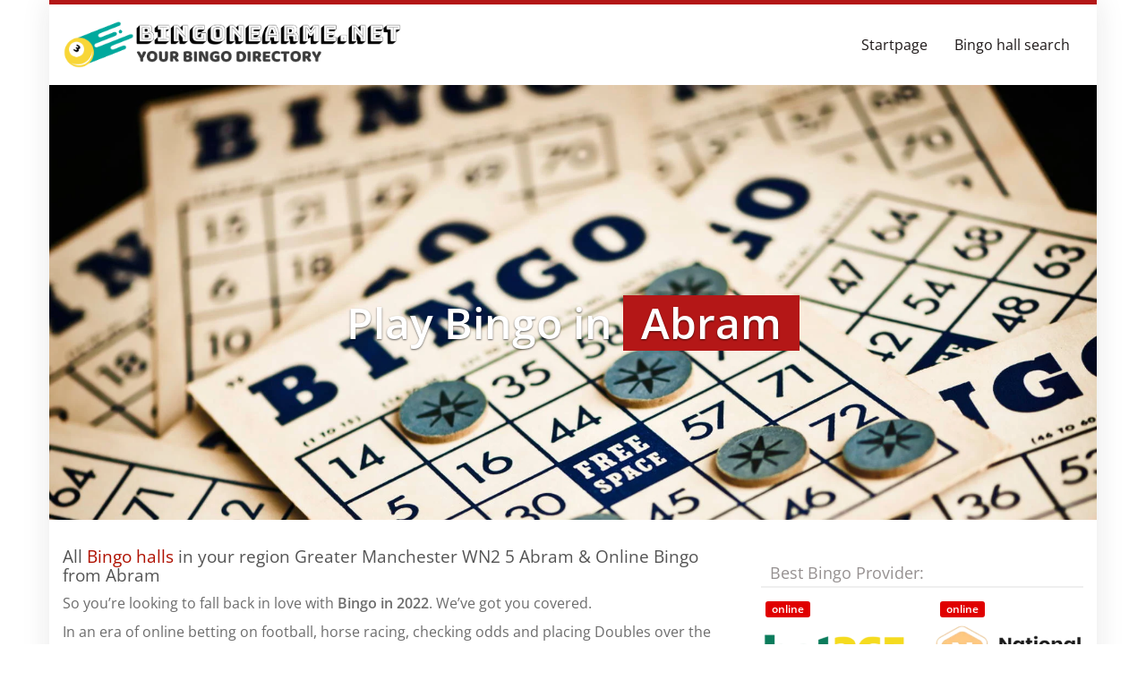

--- FILE ---
content_type: text/html; charset=UTF-8
request_url: https://bingonearme.net/region/england/greater-manchester/abram/
body_size: 35924
content:
<!DOCTYPE html>
<html lang="en-GB">
	<head><meta charset="utf-8"><script type="fc464024a5621d2fc53e3078-text/javascript">if(navigator.userAgent.match(/MSIE|Internet Explorer/i)||navigator.userAgent.match(/Trident\/7\..*?rv:11/i)){var href=document.location.href;if(!href.match(/[?&]nowprocket/)){if(href.indexOf("?")==-1){if(href.indexOf("#")==-1){document.location.href=href+"?nowprocket=1"}else{document.location.href=href.replace("#","?nowprocket=1#")}}else{if(href.indexOf("#")==-1){document.location.href=href+"&nowprocket=1"}else{document.location.href=href.replace("#","&nowprocket=1#")}}}}</script><script type="fc464024a5621d2fc53e3078-text/javascript">(()=>{class RocketLazyLoadScripts{constructor(){this.v="2.0.4",this.userEvents=["keydown","keyup","mousedown","mouseup","mousemove","mouseover","mouseout","touchmove","touchstart","touchend","touchcancel","wheel","click","dblclick","input"],this.attributeEvents=["onblur","onclick","oncontextmenu","ondblclick","onfocus","onmousedown","onmouseenter","onmouseleave","onmousemove","onmouseout","onmouseover","onmouseup","onmousewheel","onscroll","onsubmit"]}async t(){this.i(),this.o(),/iP(ad|hone)/.test(navigator.userAgent)&&this.h(),this.u(),this.l(this),this.m(),this.k(this),this.p(this),this._(),await Promise.all([this.R(),this.L()]),this.lastBreath=Date.now(),this.S(this),this.P(),this.D(),this.O(),this.M(),await this.C(this.delayedScripts.normal),await this.C(this.delayedScripts.defer),await this.C(this.delayedScripts.async),await this.T(),await this.F(),await this.j(),await this.A(),window.dispatchEvent(new Event("rocket-allScriptsLoaded")),this.everythingLoaded=!0,this.lastTouchEnd&&await new Promise(t=>setTimeout(t,500-Date.now()+this.lastTouchEnd)),this.I(),this.H(),this.U(),this.W()}i(){this.CSPIssue=sessionStorage.getItem("rocketCSPIssue"),document.addEventListener("securitypolicyviolation",t=>{this.CSPIssue||"script-src-elem"!==t.violatedDirective||"data"!==t.blockedURI||(this.CSPIssue=!0,sessionStorage.setItem("rocketCSPIssue",!0))},{isRocket:!0})}o(){window.addEventListener("pageshow",t=>{this.persisted=t.persisted,this.realWindowLoadedFired=!0},{isRocket:!0}),window.addEventListener("pagehide",()=>{this.onFirstUserAction=null},{isRocket:!0})}h(){let t;function e(e){t=e}window.addEventListener("touchstart",e,{isRocket:!0}),window.addEventListener("touchend",function i(o){o.changedTouches[0]&&t.changedTouches[0]&&Math.abs(o.changedTouches[0].pageX-t.changedTouches[0].pageX)<10&&Math.abs(o.changedTouches[0].pageY-t.changedTouches[0].pageY)<10&&o.timeStamp-t.timeStamp<200&&(window.removeEventListener("touchstart",e,{isRocket:!0}),window.removeEventListener("touchend",i,{isRocket:!0}),"INPUT"===o.target.tagName&&"text"===o.target.type||(o.target.dispatchEvent(new TouchEvent("touchend",{target:o.target,bubbles:!0})),o.target.dispatchEvent(new MouseEvent("mouseover",{target:o.target,bubbles:!0})),o.target.dispatchEvent(new PointerEvent("click",{target:o.target,bubbles:!0,cancelable:!0,detail:1,clientX:o.changedTouches[0].clientX,clientY:o.changedTouches[0].clientY})),event.preventDefault()))},{isRocket:!0})}q(t){this.userActionTriggered||("mousemove"!==t.type||this.firstMousemoveIgnored?"keyup"===t.type||"mouseover"===t.type||"mouseout"===t.type||(this.userActionTriggered=!0,this.onFirstUserAction&&this.onFirstUserAction()):this.firstMousemoveIgnored=!0),"click"===t.type&&t.preventDefault(),t.stopPropagation(),t.stopImmediatePropagation(),"touchstart"===this.lastEvent&&"touchend"===t.type&&(this.lastTouchEnd=Date.now()),"click"===t.type&&(this.lastTouchEnd=0),this.lastEvent=t.type,t.composedPath&&t.composedPath()[0].getRootNode()instanceof ShadowRoot&&(t.rocketTarget=t.composedPath()[0]),this.savedUserEvents.push(t)}u(){this.savedUserEvents=[],this.userEventHandler=this.q.bind(this),this.userEvents.forEach(t=>window.addEventListener(t,this.userEventHandler,{passive:!1,isRocket:!0})),document.addEventListener("visibilitychange",this.userEventHandler,{isRocket:!0})}U(){this.userEvents.forEach(t=>window.removeEventListener(t,this.userEventHandler,{passive:!1,isRocket:!0})),document.removeEventListener("visibilitychange",this.userEventHandler,{isRocket:!0}),this.savedUserEvents.forEach(t=>{(t.rocketTarget||t.target).dispatchEvent(new window[t.constructor.name](t.type,t))})}m(){const t="return false",e=Array.from(this.attributeEvents,t=>"data-rocket-"+t),i="["+this.attributeEvents.join("],[")+"]",o="[data-rocket-"+this.attributeEvents.join("],[data-rocket-")+"]",s=(e,i,o)=>{o&&o!==t&&(e.setAttribute("data-rocket-"+i,o),e["rocket"+i]=new Function("event",o),e.setAttribute(i,t))};new MutationObserver(t=>{for(const n of t)"attributes"===n.type&&(n.attributeName.startsWith("data-rocket-")||this.everythingLoaded?n.attributeName.startsWith("data-rocket-")&&this.everythingLoaded&&this.N(n.target,n.attributeName.substring(12)):s(n.target,n.attributeName,n.target.getAttribute(n.attributeName))),"childList"===n.type&&n.addedNodes.forEach(t=>{if(t.nodeType===Node.ELEMENT_NODE)if(this.everythingLoaded)for(const i of[t,...t.querySelectorAll(o)])for(const t of i.getAttributeNames())e.includes(t)&&this.N(i,t.substring(12));else for(const e of[t,...t.querySelectorAll(i)])for(const t of e.getAttributeNames())this.attributeEvents.includes(t)&&s(e,t,e.getAttribute(t))})}).observe(document,{subtree:!0,childList:!0,attributeFilter:[...this.attributeEvents,...e]})}I(){this.attributeEvents.forEach(t=>{document.querySelectorAll("[data-rocket-"+t+"]").forEach(e=>{this.N(e,t)})})}N(t,e){const i=t.getAttribute("data-rocket-"+e);i&&(t.setAttribute(e,i),t.removeAttribute("data-rocket-"+e))}k(t){Object.defineProperty(HTMLElement.prototype,"onclick",{get(){return this.rocketonclick||null},set(e){this.rocketonclick=e,this.setAttribute(t.everythingLoaded?"onclick":"data-rocket-onclick","this.rocketonclick(event)")}})}S(t){function e(e,i){let o=e[i];e[i]=null,Object.defineProperty(e,i,{get:()=>o,set(s){t.everythingLoaded?o=s:e["rocket"+i]=o=s}})}e(document,"onreadystatechange"),e(window,"onload"),e(window,"onpageshow");try{Object.defineProperty(document,"readyState",{get:()=>t.rocketReadyState,set(e){t.rocketReadyState=e},configurable:!0}),document.readyState="loading"}catch(t){console.log("WPRocket DJE readyState conflict, bypassing")}}l(t){this.originalAddEventListener=EventTarget.prototype.addEventListener,this.originalRemoveEventListener=EventTarget.prototype.removeEventListener,this.savedEventListeners=[],EventTarget.prototype.addEventListener=function(e,i,o){o&&o.isRocket||!t.B(e,this)&&!t.userEvents.includes(e)||t.B(e,this)&&!t.userActionTriggered||e.startsWith("rocket-")||t.everythingLoaded?t.originalAddEventListener.call(this,e,i,o):(t.savedEventListeners.push({target:this,remove:!1,type:e,func:i,options:o}),"mouseenter"!==e&&"mouseleave"!==e||t.originalAddEventListener.call(this,e,t.savedUserEvents.push,o))},EventTarget.prototype.removeEventListener=function(e,i,o){o&&o.isRocket||!t.B(e,this)&&!t.userEvents.includes(e)||t.B(e,this)&&!t.userActionTriggered||e.startsWith("rocket-")||t.everythingLoaded?t.originalRemoveEventListener.call(this,e,i,o):t.savedEventListeners.push({target:this,remove:!0,type:e,func:i,options:o})}}J(t,e){this.savedEventListeners=this.savedEventListeners.filter(i=>{let o=i.type,s=i.target||window;return e!==o||t!==s||(this.B(o,s)&&(i.type="rocket-"+o),this.$(i),!1)})}H(){EventTarget.prototype.addEventListener=this.originalAddEventListener,EventTarget.prototype.removeEventListener=this.originalRemoveEventListener,this.savedEventListeners.forEach(t=>this.$(t))}$(t){t.remove?this.originalRemoveEventListener.call(t.target,t.type,t.func,t.options):this.originalAddEventListener.call(t.target,t.type,t.func,t.options)}p(t){let e;function i(e){return t.everythingLoaded?e:e.split(" ").map(t=>"load"===t||t.startsWith("load.")?"rocket-jquery-load":t).join(" ")}function o(o){function s(e){const s=o.fn[e];o.fn[e]=o.fn.init.prototype[e]=function(){return this[0]===window&&t.userActionTriggered&&("string"==typeof arguments[0]||arguments[0]instanceof String?arguments[0]=i(arguments[0]):"object"==typeof arguments[0]&&Object.keys(arguments[0]).forEach(t=>{const e=arguments[0][t];delete arguments[0][t],arguments[0][i(t)]=e})),s.apply(this,arguments),this}}if(o&&o.fn&&!t.allJQueries.includes(o)){const e={DOMContentLoaded:[],"rocket-DOMContentLoaded":[]};for(const t in e)document.addEventListener(t,()=>{e[t].forEach(t=>t())},{isRocket:!0});o.fn.ready=o.fn.init.prototype.ready=function(i){function s(){parseInt(o.fn.jquery)>2?setTimeout(()=>i.bind(document)(o)):i.bind(document)(o)}return"function"==typeof i&&(t.realDomReadyFired?!t.userActionTriggered||t.fauxDomReadyFired?s():e["rocket-DOMContentLoaded"].push(s):e.DOMContentLoaded.push(s)),o([])},s("on"),s("one"),s("off"),t.allJQueries.push(o)}e=o}t.allJQueries=[],o(window.jQuery),Object.defineProperty(window,"jQuery",{get:()=>e,set(t){o(t)}})}P(){const t=new Map;document.write=document.writeln=function(e){const i=document.currentScript,o=document.createRange(),s=i.parentElement;let n=t.get(i);void 0===n&&(n=i.nextSibling,t.set(i,n));const c=document.createDocumentFragment();o.setStart(c,0),c.appendChild(o.createContextualFragment(e)),s.insertBefore(c,n)}}async R(){return new Promise(t=>{this.userActionTriggered?t():this.onFirstUserAction=t})}async L(){return new Promise(t=>{document.addEventListener("DOMContentLoaded",()=>{this.realDomReadyFired=!0,t()},{isRocket:!0})})}async j(){return this.realWindowLoadedFired?Promise.resolve():new Promise(t=>{window.addEventListener("load",t,{isRocket:!0})})}M(){this.pendingScripts=[];this.scriptsMutationObserver=new MutationObserver(t=>{for(const e of t)e.addedNodes.forEach(t=>{"SCRIPT"!==t.tagName||t.noModule||t.isWPRocket||this.pendingScripts.push({script:t,promise:new Promise(e=>{const i=()=>{const i=this.pendingScripts.findIndex(e=>e.script===t);i>=0&&this.pendingScripts.splice(i,1),e()};t.addEventListener("load",i,{isRocket:!0}),t.addEventListener("error",i,{isRocket:!0}),setTimeout(i,1e3)})})})}),this.scriptsMutationObserver.observe(document,{childList:!0,subtree:!0})}async F(){await this.X(),this.pendingScripts.length?(await this.pendingScripts[0].promise,await this.F()):this.scriptsMutationObserver.disconnect()}D(){this.delayedScripts={normal:[],async:[],defer:[]},document.querySelectorAll("script[type$=rocketlazyloadscript]").forEach(t=>{t.hasAttribute("data-rocket-src")?t.hasAttribute("async")&&!1!==t.async?this.delayedScripts.async.push(t):t.hasAttribute("defer")&&!1!==t.defer||"module"===t.getAttribute("data-rocket-type")?this.delayedScripts.defer.push(t):this.delayedScripts.normal.push(t):this.delayedScripts.normal.push(t)})}async _(){await this.L();let t=[];document.querySelectorAll("script[type$=rocketlazyloadscript][data-rocket-src]").forEach(e=>{let i=e.getAttribute("data-rocket-src");if(i&&!i.startsWith("data:")){i.startsWith("//")&&(i=location.protocol+i);try{const o=new URL(i).origin;o!==location.origin&&t.push({src:o,crossOrigin:e.crossOrigin||"module"===e.getAttribute("data-rocket-type")})}catch(t){}}}),t=[...new Map(t.map(t=>[JSON.stringify(t),t])).values()],this.Y(t,"preconnect")}async G(t){if(await this.K(),!0!==t.noModule||!("noModule"in HTMLScriptElement.prototype))return new Promise(e=>{let i;function o(){(i||t).setAttribute("data-rocket-status","executed"),e()}try{if(navigator.userAgent.includes("Firefox/")||""===navigator.vendor||this.CSPIssue)i=document.createElement("script"),[...t.attributes].forEach(t=>{let e=t.nodeName;"type"!==e&&("data-rocket-type"===e&&(e="type"),"data-rocket-src"===e&&(e="src"),i.setAttribute(e,t.nodeValue))}),t.text&&(i.text=t.text),t.nonce&&(i.nonce=t.nonce),i.hasAttribute("src")?(i.addEventListener("load",o,{isRocket:!0}),i.addEventListener("error",()=>{i.setAttribute("data-rocket-status","failed-network"),e()},{isRocket:!0}),setTimeout(()=>{i.isConnected||e()},1)):(i.text=t.text,o()),i.isWPRocket=!0,t.parentNode.replaceChild(i,t);else{const i=t.getAttribute("data-rocket-type"),s=t.getAttribute("data-rocket-src");i?(t.type=i,t.removeAttribute("data-rocket-type")):t.removeAttribute("type"),t.addEventListener("load",o,{isRocket:!0}),t.addEventListener("error",i=>{this.CSPIssue&&i.target.src.startsWith("data:")?(console.log("WPRocket: CSP fallback activated"),t.removeAttribute("src"),this.G(t).then(e)):(t.setAttribute("data-rocket-status","failed-network"),e())},{isRocket:!0}),s?(t.fetchPriority="high",t.removeAttribute("data-rocket-src"),t.src=s):t.src="data:text/javascript;base64,"+window.btoa(unescape(encodeURIComponent(t.text)))}}catch(i){t.setAttribute("data-rocket-status","failed-transform"),e()}});t.setAttribute("data-rocket-status","skipped")}async C(t){const e=t.shift();return e?(e.isConnected&&await this.G(e),this.C(t)):Promise.resolve()}O(){this.Y([...this.delayedScripts.normal,...this.delayedScripts.defer,...this.delayedScripts.async],"preload")}Y(t,e){this.trash=this.trash||[];let i=!0;var o=document.createDocumentFragment();t.forEach(t=>{const s=t.getAttribute&&t.getAttribute("data-rocket-src")||t.src;if(s&&!s.startsWith("data:")){const n=document.createElement("link");n.href=s,n.rel=e,"preconnect"!==e&&(n.as="script",n.fetchPriority=i?"high":"low"),t.getAttribute&&"module"===t.getAttribute("data-rocket-type")&&(n.crossOrigin=!0),t.crossOrigin&&(n.crossOrigin=t.crossOrigin),t.integrity&&(n.integrity=t.integrity),t.nonce&&(n.nonce=t.nonce),o.appendChild(n),this.trash.push(n),i=!1}}),document.head.appendChild(o)}W(){this.trash.forEach(t=>t.remove())}async T(){try{document.readyState="interactive"}catch(t){}this.fauxDomReadyFired=!0;try{await this.K(),this.J(document,"readystatechange"),document.dispatchEvent(new Event("rocket-readystatechange")),await this.K(),document.rocketonreadystatechange&&document.rocketonreadystatechange(),await this.K(),this.J(document,"DOMContentLoaded"),document.dispatchEvent(new Event("rocket-DOMContentLoaded")),await this.K(),this.J(window,"DOMContentLoaded"),window.dispatchEvent(new Event("rocket-DOMContentLoaded"))}catch(t){console.error(t)}}async A(){try{document.readyState="complete"}catch(t){}try{await this.K(),this.J(document,"readystatechange"),document.dispatchEvent(new Event("rocket-readystatechange")),await this.K(),document.rocketonreadystatechange&&document.rocketonreadystatechange(),await this.K(),this.J(window,"load"),window.dispatchEvent(new Event("rocket-load")),await this.K(),window.rocketonload&&window.rocketonload(),await this.K(),this.allJQueries.forEach(t=>t(window).trigger("rocket-jquery-load")),await this.K(),this.J(window,"pageshow");const t=new Event("rocket-pageshow");t.persisted=this.persisted,window.dispatchEvent(t),await this.K(),window.rocketonpageshow&&window.rocketonpageshow({persisted:this.persisted})}catch(t){console.error(t)}}async K(){Date.now()-this.lastBreath>45&&(await this.X(),this.lastBreath=Date.now())}async X(){return document.hidden?new Promise(t=>setTimeout(t)):new Promise(t=>requestAnimationFrame(t))}B(t,e){return e===document&&"readystatechange"===t||(e===document&&"DOMContentLoaded"===t||(e===window&&"DOMContentLoaded"===t||(e===window&&"load"===t||e===window&&"pageshow"===t)))}static run(){(new RocketLazyLoadScripts).t()}}RocketLazyLoadScripts.run()})();</script>
		
		<meta name="viewport" content="width=device-width, initial-scale=1.0, maximum-scale=1.0, user-scalable=no"/>
		<meta http-equiv="X-UA-Compatible" content="IE=edge,chrome=1">
		<title>⇒ Bingo in Abram &#060; Looking for Bingo near me in Abram 2025</title>
<link data-rocket-preload as="style" href="https://fonts.googleapis.com/css?family=Open%20Sans%3A300italic%2C400italic%2C600italic%2C300%2C400%2C600%7CHind%3A600%7COpen%20Sans%3Aregular&#038;subset=latin%2Clatin-ext&#038;display=swap" rel="preload">
<script src="/cdn-cgi/scripts/7d0fa10a/cloudflare-static/rocket-loader.min.js" data-cf-settings="fc464024a5621d2fc53e3078-|49"></script><link href="https://fonts.googleapis.com/css?family=Open%20Sans%3A300italic%2C400italic%2C600italic%2C300%2C400%2C600%7CHind%3A600%7COpen%20Sans%3Aregular&#038;subset=latin%2Clatin-ext&#038;display=swap" media="print" onload="this.media=&#039;all&#039;" rel="stylesheet">
<noscript><link rel="stylesheet" href="https://fonts.googleapis.com/css?family=Open%20Sans%3A300italic%2C400italic%2C600italic%2C300%2C400%2C600%7CHind%3A600%7COpen%20Sans%3Aregular&#038;subset=latin%2Clatin-ext&#038;display=swap"></noscript>
<link crossorigin data-rocket-preload as="font" href="https://netdna.bootstrapcdn.com/font-awesome/4.7.0/fonts/fontawesome-webfont.woff2?v=4.7.0" rel="preload">
<link crossorigin data-rocket-preload as="font" href="https://fonts.gstatic.com/s/opensans/v40/memtYaGs126MiZpBA-UFUIcVXSCEkx2cmqvXlWqWuU6F.woff2" rel="preload">
<link crossorigin data-rocket-preload as="font" href="https://fonts.gstatic.com/s/opensans/v40/memvYaGs126MiZpBA-UvWbX2vVnXBbObj2OVTUGmu1aB.woff2" rel="preload">
<link crossorigin data-rocket-preload as="font" href="https://fonts.gstatic.com/s/opensans/v40/memvYaGs126MiZpBA-UvWbX2vVnXBbObj2OVTS-muw.woff2" rel="preload">
<link crossorigin data-rocket-preload as="font" href="https://fonts.gstatic.com/s/opensans/v40/memSYaGs126MiZpBA-UvWbX2vVnXBbObj2OVZyOOSr4dVJWUgsjZ0B5OaVIGxA.woff2" rel="preload">
<link crossorigin data-rocket-preload as="font" href="https://fonts.gstatic.com/s/opensans/v40/memSYaGs126MiZpBA-UvWbX2vVnXBbObj2OVZyOOSr4dVJWUgsjZ0B4gaVI.woff2" rel="preload">
<style id="wpr-usedcss">img.emoji{display:inline!important;border:none!important;box-shadow:none!important;height:1em!important;width:1em!important;margin:0 .07em!important;vertical-align:-.1em!important;background:0 0!important;padding:0!important}:where(.wp-block-button__link){border-radius:9999px;box-shadow:none;padding:calc(.667em + 2px) calc(1.333em + 2px);text-decoration:none}:root :where(.wp-block-button .wp-block-button__link.is-style-outline),:root :where(.wp-block-button.is-style-outline>.wp-block-button__link){border:2px solid;padding:.667em 1.333em}:root :where(.wp-block-button .wp-block-button__link.is-style-outline:not(.has-text-color)),:root :where(.wp-block-button.is-style-outline>.wp-block-button__link:not(.has-text-color)){color:currentColor}:root :where(.wp-block-button .wp-block-button__link.is-style-outline:not(.has-background)),:root :where(.wp-block-button.is-style-outline>.wp-block-button__link:not(.has-background)){background-color:initial;background-image:none}:where(.wp-block-calendar table:not(.has-background) th){background:#ddd}:where(.wp-block-columns){margin-bottom:1.75em}:where(.wp-block-columns.has-background){padding:1.25em 2.375em}:where(.wp-block-post-comments input[type=submit]){border:none}:where(.wp-block-cover-image:not(.has-text-color)),:where(.wp-block-cover:not(.has-text-color)){color:#fff}:where(.wp-block-cover-image.is-light:not(.has-text-color)),:where(.wp-block-cover.is-light:not(.has-text-color)){color:#000}:root :where(.wp-block-cover h1:not(.has-text-color)),:root :where(.wp-block-cover h2:not(.has-text-color)),:root :where(.wp-block-cover h3:not(.has-text-color)),:root :where(.wp-block-cover h4:not(.has-text-color)),:root :where(.wp-block-cover h5:not(.has-text-color)),:root :where(.wp-block-cover h6:not(.has-text-color)),:root :where(.wp-block-cover p:not(.has-text-color)){color:inherit}:where(.wp-block-file){margin-bottom:1.5em}:where(.wp-block-file__button){border-radius:2em;display:inline-block;padding:.5em 1em}:where(.wp-block-file__button):is(a):active,:where(.wp-block-file__button):is(a):focus,:where(.wp-block-file__button):is(a):hover,:where(.wp-block-file__button):is(a):visited{box-shadow:none;color:#fff;opacity:.85;text-decoration:none}:where(.wp-block-group.wp-block-group-is-layout-constrained){position:relative}:root :where(.wp-block-image.is-style-rounded img,.wp-block-image .is-style-rounded img){border-radius:9999px}:where(.wp-block-latest-comments:not([style*=line-height] .wp-block-latest-comments__comment)){line-height:1.1}:where(.wp-block-latest-comments:not([style*=line-height] .wp-block-latest-comments__comment-excerpt p)){line-height:1.8}:root :where(.wp-block-latest-posts.is-grid){padding:0}:root :where(.wp-block-latest-posts.wp-block-latest-posts__list){padding-left:0}ul{box-sizing:border-box}:root :where(ul.has-background,ol.has-background){padding:1.25em 2.375em}:where(.wp-block-navigation.has-background .wp-block-navigation-item a:not(.wp-element-button)),:where(.wp-block-navigation.has-background .wp-block-navigation-submenu a:not(.wp-element-button)){padding:.5em 1em}:where(.wp-block-navigation .wp-block-navigation__submenu-container .wp-block-navigation-item a:not(.wp-element-button)),:where(.wp-block-navigation .wp-block-navigation__submenu-container .wp-block-navigation-submenu a:not(.wp-element-button)),:where(.wp-block-navigation .wp-block-navigation__submenu-container .wp-block-navigation-submenu button.wp-block-navigation-item__content),:where(.wp-block-navigation .wp-block-navigation__submenu-container .wp-block-pages-list__item button.wp-block-navigation-item__content){padding:.5em 1em}:root :where(p.has-background){padding:1.25em 2.375em}:where(p.has-text-color:not(.has-link-color)) a{color:inherit}:where(.wp-block-post-comments-form) input:not([type=submit]),:where(.wp-block-post-comments-form) textarea{border:1px solid #949494;font-family:inherit;font-size:1em}:where(.wp-block-post-comments-form) input:where(:not([type=submit]):not([type=checkbox])),:where(.wp-block-post-comments-form) textarea{padding:calc(.667em + 2px)}:where(.wp-block-post-excerpt){margin-bottom:var(--wp--style--block-gap);margin-top:var(--wp--style--block-gap)}:where(.wp-block-preformatted.has-background){padding:1.25em 2.375em}:where(.wp-block-search__button){border:1px solid #ccc;padding:6px 10px}:where(.wp-block-search__input){font-family:inherit;font-size:inherit;font-style:inherit;font-weight:inherit;letter-spacing:inherit;line-height:inherit;text-transform:inherit}:where(.wp-block-search__button-inside .wp-block-search__inside-wrapper){border:1px solid #949494;box-sizing:border-box;padding:4px}:where(.wp-block-search__button-inside .wp-block-search__inside-wrapper) .wp-block-search__input{border:none;border-radius:0;padding:0 4px}:where(.wp-block-search__button-inside .wp-block-search__inside-wrapper) .wp-block-search__input:focus{outline:0}:where(.wp-block-search__button-inside .wp-block-search__inside-wrapper) :where(.wp-block-search__button){padding:4px 8px}:root :where(.wp-block-separator.is-style-dots){height:auto;line-height:1;text-align:center}:root :where(.wp-block-separator.is-style-dots):before{color:currentColor;content:"···";font-family:serif;font-size:1.5em;letter-spacing:2em;padding-left:2em}:root :where(.wp-block-site-logo.is-style-rounded){border-radius:9999px}:root :where(.wp-block-site-title a){color:inherit}:where(.wp-block-social-links:not(.is-style-logos-only)) .wp-social-link{background-color:#f0f0f0;color:#444}:where(.wp-block-social-links:not(.is-style-logos-only)) .wp-social-link-amazon{background-color:#f90;color:#fff}:where(.wp-block-social-links:not(.is-style-logos-only)) .wp-social-link-bandcamp{background-color:#1ea0c3;color:#fff}:where(.wp-block-social-links:not(.is-style-logos-only)) .wp-social-link-behance{background-color:#0757fe;color:#fff}:where(.wp-block-social-links:not(.is-style-logos-only)) .wp-social-link-bluesky{background-color:#0a7aff;color:#fff}:where(.wp-block-social-links:not(.is-style-logos-only)) .wp-social-link-codepen{background-color:#1e1f26;color:#fff}:where(.wp-block-social-links:not(.is-style-logos-only)) .wp-social-link-deviantart{background-color:#02e49b;color:#fff}:where(.wp-block-social-links:not(.is-style-logos-only)) .wp-social-link-dribbble{background-color:#e94c89;color:#fff}:where(.wp-block-social-links:not(.is-style-logos-only)) .wp-social-link-dropbox{background-color:#4280ff;color:#fff}:where(.wp-block-social-links:not(.is-style-logos-only)) .wp-social-link-etsy{background-color:#f45800;color:#fff}:where(.wp-block-social-links:not(.is-style-logos-only)) .wp-social-link-facebook{background-color:#1778f2;color:#fff}:where(.wp-block-social-links:not(.is-style-logos-only)) .wp-social-link-fivehundredpx{background-color:#000;color:#fff}:where(.wp-block-social-links:not(.is-style-logos-only)) .wp-social-link-flickr{background-color:#0461dd;color:#fff}:where(.wp-block-social-links:not(.is-style-logos-only)) .wp-social-link-foursquare{background-color:#e65678;color:#fff}:where(.wp-block-social-links:not(.is-style-logos-only)) .wp-social-link-github{background-color:#24292d;color:#fff}:where(.wp-block-social-links:not(.is-style-logos-only)) .wp-social-link-goodreads{background-color:#eceadd;color:#382110}:where(.wp-block-social-links:not(.is-style-logos-only)) .wp-social-link-google{background-color:#ea4434;color:#fff}:where(.wp-block-social-links:not(.is-style-logos-only)) .wp-social-link-gravatar{background-color:#1d4fc4;color:#fff}:where(.wp-block-social-links:not(.is-style-logos-only)) .wp-social-link-instagram{background-color:#f00075;color:#fff}:where(.wp-block-social-links:not(.is-style-logos-only)) .wp-social-link-lastfm{background-color:#e21b24;color:#fff}:where(.wp-block-social-links:not(.is-style-logos-only)) .wp-social-link-linkedin{background-color:#0d66c2;color:#fff}:where(.wp-block-social-links:not(.is-style-logos-only)) .wp-social-link-mastodon{background-color:#3288d4;color:#fff}:where(.wp-block-social-links:not(.is-style-logos-only)) .wp-social-link-medium{background-color:#000;color:#fff}:where(.wp-block-social-links:not(.is-style-logos-only)) .wp-social-link-meetup{background-color:#f6405f;color:#fff}:where(.wp-block-social-links:not(.is-style-logos-only)) .wp-social-link-patreon{background-color:#000;color:#fff}:where(.wp-block-social-links:not(.is-style-logos-only)) .wp-social-link-pinterest{background-color:#e60122;color:#fff}:where(.wp-block-social-links:not(.is-style-logos-only)) .wp-social-link-pocket{background-color:#ef4155;color:#fff}:where(.wp-block-social-links:not(.is-style-logos-only)) .wp-social-link-reddit{background-color:#ff4500;color:#fff}:where(.wp-block-social-links:not(.is-style-logos-only)) .wp-social-link-skype{background-color:#0478d7;color:#fff}:where(.wp-block-social-links:not(.is-style-logos-only)) .wp-social-link-snapchat{background-color:#fefc00;color:#fff;stroke:#000}:where(.wp-block-social-links:not(.is-style-logos-only)) .wp-social-link-soundcloud{background-color:#ff5600;color:#fff}:where(.wp-block-social-links:not(.is-style-logos-only)) .wp-social-link-spotify{background-color:#1bd760;color:#fff}:where(.wp-block-social-links:not(.is-style-logos-only)) .wp-social-link-telegram{background-color:#2aabee;color:#fff}:where(.wp-block-social-links:not(.is-style-logos-only)) .wp-social-link-threads{background-color:#000;color:#fff}:where(.wp-block-social-links:not(.is-style-logos-only)) .wp-social-link-tiktok{background-color:#000;color:#fff}:where(.wp-block-social-links:not(.is-style-logos-only)) .wp-social-link-tumblr{background-color:#011835;color:#fff}:where(.wp-block-social-links:not(.is-style-logos-only)) .wp-social-link-twitch{background-color:#6440a4;color:#fff}:where(.wp-block-social-links:not(.is-style-logos-only)) .wp-social-link-twitter{background-color:#1da1f2;color:#fff}:where(.wp-block-social-links:not(.is-style-logos-only)) .wp-social-link-vimeo{background-color:#1eb7ea;color:#fff}:where(.wp-block-social-links:not(.is-style-logos-only)) .wp-social-link-vk{background-color:#4680c2;color:#fff}:where(.wp-block-social-links:not(.is-style-logos-only)) .wp-social-link-wordpress{background-color:#3499cd;color:#fff}:where(.wp-block-social-links:not(.is-style-logos-only)) .wp-social-link-whatsapp{background-color:#25d366;color:#fff}:where(.wp-block-social-links:not(.is-style-logos-only)) .wp-social-link-x{background-color:#000;color:#fff}:where(.wp-block-social-links:not(.is-style-logos-only)) .wp-social-link-yelp{background-color:#d32422;color:#fff}:where(.wp-block-social-links:not(.is-style-logos-only)) .wp-social-link-youtube{background-color:red;color:#fff}:where(.wp-block-social-links.is-style-logos-only) .wp-social-link{background:0 0}:where(.wp-block-social-links.is-style-logos-only) .wp-social-link svg{height:1.25em;width:1.25em}:where(.wp-block-social-links.is-style-logos-only) .wp-social-link-amazon{color:#f90}:where(.wp-block-social-links.is-style-logos-only) .wp-social-link-bandcamp{color:#1ea0c3}:where(.wp-block-social-links.is-style-logos-only) .wp-social-link-behance{color:#0757fe}:where(.wp-block-social-links.is-style-logos-only) .wp-social-link-bluesky{color:#0a7aff}:where(.wp-block-social-links.is-style-logos-only) .wp-social-link-codepen{color:#1e1f26}:where(.wp-block-social-links.is-style-logos-only) .wp-social-link-deviantart{color:#02e49b}:where(.wp-block-social-links.is-style-logos-only) .wp-social-link-dribbble{color:#e94c89}:where(.wp-block-social-links.is-style-logos-only) .wp-social-link-dropbox{color:#4280ff}:where(.wp-block-social-links.is-style-logos-only) .wp-social-link-etsy{color:#f45800}:where(.wp-block-social-links.is-style-logos-only) .wp-social-link-facebook{color:#1778f2}:where(.wp-block-social-links.is-style-logos-only) .wp-social-link-fivehundredpx{color:#000}:where(.wp-block-social-links.is-style-logos-only) .wp-social-link-flickr{color:#0461dd}:where(.wp-block-social-links.is-style-logos-only) .wp-social-link-foursquare{color:#e65678}:where(.wp-block-social-links.is-style-logos-only) .wp-social-link-github{color:#24292d}:where(.wp-block-social-links.is-style-logos-only) .wp-social-link-goodreads{color:#382110}:where(.wp-block-social-links.is-style-logos-only) .wp-social-link-google{color:#ea4434}:where(.wp-block-social-links.is-style-logos-only) .wp-social-link-gravatar{color:#1d4fc4}:where(.wp-block-social-links.is-style-logos-only) .wp-social-link-instagram{color:#f00075}:where(.wp-block-social-links.is-style-logos-only) .wp-social-link-lastfm{color:#e21b24}:where(.wp-block-social-links.is-style-logos-only) .wp-social-link-linkedin{color:#0d66c2}:where(.wp-block-social-links.is-style-logos-only) .wp-social-link-mastodon{color:#3288d4}:where(.wp-block-social-links.is-style-logos-only) .wp-social-link-medium{color:#000}:where(.wp-block-social-links.is-style-logos-only) .wp-social-link-meetup{color:#f6405f}:where(.wp-block-social-links.is-style-logos-only) .wp-social-link-patreon{color:#000}:where(.wp-block-social-links.is-style-logos-only) .wp-social-link-pinterest{color:#e60122}:where(.wp-block-social-links.is-style-logos-only) .wp-social-link-pocket{color:#ef4155}:where(.wp-block-social-links.is-style-logos-only) .wp-social-link-reddit{color:#ff4500}:where(.wp-block-social-links.is-style-logos-only) .wp-social-link-skype{color:#0478d7}:where(.wp-block-social-links.is-style-logos-only) .wp-social-link-snapchat{color:#fff;stroke:#000}:where(.wp-block-social-links.is-style-logos-only) .wp-social-link-soundcloud{color:#ff5600}:where(.wp-block-social-links.is-style-logos-only) .wp-social-link-spotify{color:#1bd760}:where(.wp-block-social-links.is-style-logos-only) .wp-social-link-telegram{color:#2aabee}:where(.wp-block-social-links.is-style-logos-only) .wp-social-link-threads{color:#000}:where(.wp-block-social-links.is-style-logos-only) .wp-social-link-tiktok{color:#000}:where(.wp-block-social-links.is-style-logos-only) .wp-social-link-tumblr{color:#011835}:where(.wp-block-social-links.is-style-logos-only) .wp-social-link-twitch{color:#6440a4}:where(.wp-block-social-links.is-style-logos-only) .wp-social-link-twitter{color:#1da1f2}:where(.wp-block-social-links.is-style-logos-only) .wp-social-link-vimeo{color:#1eb7ea}:where(.wp-block-social-links.is-style-logos-only) .wp-social-link-vk{color:#4680c2}:where(.wp-block-social-links.is-style-logos-only) .wp-social-link-whatsapp{color:#25d366}:where(.wp-block-social-links.is-style-logos-only) .wp-social-link-wordpress{color:#3499cd}:where(.wp-block-social-links.is-style-logos-only) .wp-social-link-x{color:#000}:where(.wp-block-social-links.is-style-logos-only) .wp-social-link-yelp{color:#d32422}:where(.wp-block-social-links.is-style-logos-only) .wp-social-link-youtube{color:red}:root :where(.wp-block-social-links .wp-social-link a){padding:.25em}:root :where(.wp-block-social-links.is-style-logos-only .wp-social-link a){padding:0}:root :where(.wp-block-social-links.is-style-pill-shape .wp-social-link a){padding-left:.66667em;padding-right:.66667em}:root :where(.wp-block-tag-cloud.is-style-outline){display:flex;flex-wrap:wrap;gap:1ch}:root :where(.wp-block-tag-cloud.is-style-outline a){border:1px solid;font-size:unset!important;margin-right:0;padding:1ch 2ch;text-decoration:none!important}:where(.wp-block-term-description){margin-bottom:var(--wp--style--block-gap);margin-top:var(--wp--style--block-gap)}:where(pre.wp-block-verse){font-family:inherit}:root{--wp--preset--font-size--normal:16px;--wp--preset--font-size--huge:42px}html :where(.has-border-color){border-style:solid}html :where([style*=border-top-color]){border-top-style:solid}html :where([style*=border-right-color]){border-right-style:solid}html :where([style*=border-bottom-color]){border-bottom-style:solid}html :where([style*=border-left-color]){border-left-style:solid}html :where([style*=border-width]){border-style:solid}html :where([style*=border-top-width]){border-top-style:solid}html :where([style*=border-right-width]){border-right-style:solid}html :where([style*=border-bottom-width]){border-bottom-style:solid}html :where([style*=border-left-width]){border-left-style:solid}html :where(img[class*=wp-image-]){height:auto;max-width:100%}:where(figure){margin:0 0 1em}html :where(.is-position-sticky){--wp-admin--admin-bar--position-offset:var(--wp-admin--admin-bar--height,0px)}@media screen and (max-width:600px){html :where(.is-position-sticky){--wp-admin--admin-bar--position-offset:0px}}:root{--wp--preset--aspect-ratio--square:1;--wp--preset--aspect-ratio--4-3:4/3;--wp--preset--aspect-ratio--3-4:3/4;--wp--preset--aspect-ratio--3-2:3/2;--wp--preset--aspect-ratio--2-3:2/3;--wp--preset--aspect-ratio--16-9:16/9;--wp--preset--aspect-ratio--9-16:9/16;--wp--preset--color--black:#000000;--wp--preset--color--cyan-bluish-gray:#abb8c3;--wp--preset--color--white:#ffffff;--wp--preset--color--pale-pink:#f78da7;--wp--preset--color--vivid-red:#cf2e2e;--wp--preset--color--luminous-vivid-orange:#ff6900;--wp--preset--color--luminous-vivid-amber:#fcb900;--wp--preset--color--light-green-cyan:#7bdcb5;--wp--preset--color--vivid-green-cyan:#00d084;--wp--preset--color--pale-cyan-blue:#8ed1fc;--wp--preset--color--vivid-cyan-blue:#0693e3;--wp--preset--color--vivid-purple:#9b51e0;--wp--preset--gradient--vivid-cyan-blue-to-vivid-purple:linear-gradient(135deg,rgba(6, 147, 227, 1) 0%,rgb(155, 81, 224) 100%);--wp--preset--gradient--light-green-cyan-to-vivid-green-cyan:linear-gradient(135deg,rgb(122, 220, 180) 0%,rgb(0, 208, 130) 100%);--wp--preset--gradient--luminous-vivid-amber-to-luminous-vivid-orange:linear-gradient(135deg,rgba(252, 185, 0, 1) 0%,rgba(255, 105, 0, 1) 100%);--wp--preset--gradient--luminous-vivid-orange-to-vivid-red:linear-gradient(135deg,rgba(255, 105, 0, 1) 0%,rgb(207, 46, 46) 100%);--wp--preset--gradient--very-light-gray-to-cyan-bluish-gray:linear-gradient(135deg,rgb(238, 238, 238) 0%,rgb(169, 184, 195) 100%);--wp--preset--gradient--cool-to-warm-spectrum:linear-gradient(135deg,rgb(74, 234, 220) 0%,rgb(151, 120, 209) 20%,rgb(207, 42, 186) 40%,rgb(238, 44, 130) 60%,rgb(251, 105, 98) 80%,rgb(254, 248, 76) 100%);--wp--preset--gradient--blush-light-purple:linear-gradient(135deg,rgb(255, 206, 236) 0%,rgb(152, 150, 240) 100%);--wp--preset--gradient--blush-bordeaux:linear-gradient(135deg,rgb(254, 205, 165) 0%,rgb(254, 45, 45) 50%,rgb(107, 0, 62) 100%);--wp--preset--gradient--luminous-dusk:linear-gradient(135deg,rgb(255, 203, 112) 0%,rgb(199, 81, 192) 50%,rgb(65, 88, 208) 100%);--wp--preset--gradient--pale-ocean:linear-gradient(135deg,rgb(255, 245, 203) 0%,rgb(182, 227, 212) 50%,rgb(51, 167, 181) 100%);--wp--preset--gradient--electric-grass:linear-gradient(135deg,rgb(202, 248, 128) 0%,rgb(113, 206, 126) 100%);--wp--preset--gradient--midnight:linear-gradient(135deg,rgb(2, 3, 129) 0%,rgb(40, 116, 252) 100%);--wp--preset--font-size--small:13px;--wp--preset--font-size--medium:20px;--wp--preset--font-size--large:36px;--wp--preset--font-size--x-large:42px;--wp--preset--spacing--20:0.44rem;--wp--preset--spacing--30:0.67rem;--wp--preset--spacing--40:1rem;--wp--preset--spacing--50:1.5rem;--wp--preset--spacing--60:2.25rem;--wp--preset--spacing--70:3.38rem;--wp--preset--spacing--80:5.06rem;--wp--preset--shadow--natural:6px 6px 9px rgba(0, 0, 0, .2);--wp--preset--shadow--deep:12px 12px 50px rgba(0, 0, 0, .4);--wp--preset--shadow--sharp:6px 6px 0px rgba(0, 0, 0, .2);--wp--preset--shadow--outlined:6px 6px 0px -3px rgba(255, 255, 255, 1),6px 6px rgba(0, 0, 0, 1);--wp--preset--shadow--crisp:6px 6px 0px rgba(0, 0, 0, 1)}:where(.is-layout-flex){gap:.5em}:where(.is-layout-grid){gap:.5em}:where(.wp-block-post-template.is-layout-flex){gap:1.25em}:where(.wp-block-post-template.is-layout-grid){gap:1.25em}:where(.wp-block-columns.is-layout-flex){gap:2em}:where(.wp-block-columns.is-layout-grid){gap:2em}:root :where(.wp-block-pullquote){font-size:1.5em;line-height:1.6}@font-face{font-display:swap;font-family:FontAwesome;src:url('https://netdna.bootstrapcdn.com/font-awesome/4.7.0/fonts/fontawesome-webfont.eot?v=4.7.0');src:url('https://netdna.bootstrapcdn.com/font-awesome/4.7.0/fonts/fontawesome-webfont.eot?#iefix&v=4.7.0') format('embedded-opentype'),url('https://netdna.bootstrapcdn.com/font-awesome/4.7.0/fonts/fontawesome-webfont.woff2?v=4.7.0') format('woff2'),url('https://netdna.bootstrapcdn.com/font-awesome/4.7.0/fonts/fontawesome-webfont.woff?v=4.7.0') format('woff'),url('https://netdna.bootstrapcdn.com/font-awesome/4.7.0/fonts/fontawesome-webfont.ttf?v=4.7.0') format('truetype'),url('https://netdna.bootstrapcdn.com/font-awesome/4.7.0/fonts/fontawesome-webfont.svg?v=4.7.0#fontawesomeregular') format('svg');font-weight:400;font-style:normal}.fa{display:inline-block;font:14px/1 FontAwesome;font-size:inherit;text-rendering:auto;-webkit-font-smoothing:antialiased;-moz-osx-font-smoothing:grayscale}.pull-right{float:right}.fa.pull-right{margin-left:.3em}.fa-heart:before{content:"\f004"}@font-face{font-family:'Open Sans';font-style:italic;font-weight:300;font-stretch:100%;font-display:swap;src:url(https://fonts.gstatic.com/s/opensans/v40/memtYaGs126MiZpBA-UFUIcVXSCEkx2cmqvXlWqWuU6F.woff2) format('woff2');unicode-range:U+0000-00FF,U+0131,U+0152-0153,U+02BB-02BC,U+02C6,U+02DA,U+02DC,U+0304,U+0308,U+0329,U+2000-206F,U+2074,U+20AC,U+2122,U+2191,U+2193,U+2212,U+2215,U+FEFF,U+FFFD}@font-face{font-family:'Open Sans';font-style:italic;font-weight:400;font-stretch:100%;font-display:swap;src:url(https://fonts.gstatic.com/s/opensans/v40/memtYaGs126MiZpBA-UFUIcVXSCEkx2cmqvXlWqWuU6F.woff2) format('woff2');unicode-range:U+0000-00FF,U+0131,U+0152-0153,U+02BB-02BC,U+02C6,U+02DA,U+02DC,U+0304,U+0308,U+0329,U+2000-206F,U+2074,U+20AC,U+2122,U+2191,U+2193,U+2212,U+2215,U+FEFF,U+FFFD}@font-face{font-family:'Open Sans';font-style:italic;font-weight:600;font-stretch:100%;font-display:swap;src:url(https://fonts.gstatic.com/s/opensans/v40/memtYaGs126MiZpBA-UFUIcVXSCEkx2cmqvXlWqWuU6F.woff2) format('woff2');unicode-range:U+0000-00FF,U+0131,U+0152-0153,U+02BB-02BC,U+02C6,U+02DA,U+02DC,U+0304,U+0308,U+0329,U+2000-206F,U+2074,U+20AC,U+2122,U+2191,U+2193,U+2212,U+2215,U+FEFF,U+FFFD}@font-face{font-family:'Open Sans';font-style:normal;font-weight:300;font-stretch:100%;font-display:swap;src:url(https://fonts.gstatic.com/s/opensans/v40/memvYaGs126MiZpBA-UvWbX2vVnXBbObj2OVTUGmu1aB.woff2) format('woff2');unicode-range:U+0001-000C,U+000E-001F,U+007F-009F,U+20DD-20E0,U+20E2-20E4,U+2150-218F,U+2190,U+2192,U+2194-2199,U+21AF,U+21E6-21F0,U+21F3,U+2218-2219,U+2299,U+22C4-22C6,U+2300-243F,U+2440-244A,U+2460-24FF,U+25A0-27BF,U+2800-28FF,U+2921-2922,U+2981,U+29BF,U+29EB,U+2B00-2BFF,U+4DC0-4DFF,U+FFF9-FFFB,U+10140-1018E,U+10190-1019C,U+101A0,U+101D0-101FD,U+102E0-102FB,U+10E60-10E7E,U+1D2C0-1D2D3,U+1D2E0-1D37F,U+1F000-1F0FF,U+1F100-1F1AD,U+1F1E6-1F1FF,U+1F30D-1F30F,U+1F315,U+1F31C,U+1F31E,U+1F320-1F32C,U+1F336,U+1F378,U+1F37D,U+1F382,U+1F393-1F39F,U+1F3A7-1F3A8,U+1F3AC-1F3AF,U+1F3C2,U+1F3C4-1F3C6,U+1F3CA-1F3CE,U+1F3D4-1F3E0,U+1F3ED,U+1F3F1-1F3F3,U+1F3F5-1F3F7,U+1F408,U+1F415,U+1F41F,U+1F426,U+1F43F,U+1F441-1F442,U+1F444,U+1F446-1F449,U+1F44C-1F44E,U+1F453,U+1F46A,U+1F47D,U+1F4A3,U+1F4B0,U+1F4B3,U+1F4B9,U+1F4BB,U+1F4BF,U+1F4C8-1F4CB,U+1F4D6,U+1F4DA,U+1F4DF,U+1F4E3-1F4E6,U+1F4EA-1F4ED,U+1F4F7,U+1F4F9-1F4FB,U+1F4FD-1F4FE,U+1F503,U+1F507-1F50B,U+1F50D,U+1F512-1F513,U+1F53E-1F54A,U+1F54F-1F5FA,U+1F610,U+1F650-1F67F,U+1F687,U+1F68D,U+1F691,U+1F694,U+1F698,U+1F6AD,U+1F6B2,U+1F6B9-1F6BA,U+1F6BC,U+1F6C6-1F6CF,U+1F6D3-1F6D7,U+1F6E0-1F6EA,U+1F6F0-1F6F3,U+1F6F7-1F6FC,U+1F700-1F7FF,U+1F800-1F80B,U+1F810-1F847,U+1F850-1F859,U+1F860-1F887,U+1F890-1F8AD,U+1F8B0-1F8B1,U+1F900-1F90B,U+1F93B,U+1F946,U+1F984,U+1F996,U+1F9E9,U+1FA00-1FA6F,U+1FA70-1FA7C,U+1FA80-1FA88,U+1FA90-1FABD,U+1FABF-1FAC5,U+1FACE-1FADB,U+1FAE0-1FAE8,U+1FAF0-1FAF8,U+1FB00-1FBFF}@font-face{font-family:'Open Sans';font-style:normal;font-weight:300;font-stretch:100%;font-display:swap;src:url(https://fonts.gstatic.com/s/opensans/v40/memvYaGs126MiZpBA-UvWbX2vVnXBbObj2OVTS-muw.woff2) format('woff2');unicode-range:U+0000-00FF,U+0131,U+0152-0153,U+02BB-02BC,U+02C6,U+02DA,U+02DC,U+0304,U+0308,U+0329,U+2000-206F,U+2074,U+20AC,U+2122,U+2191,U+2193,U+2212,U+2215,U+FEFF,U+FFFD}@font-face{font-family:'Open Sans';font-style:normal;font-weight:400;font-stretch:100%;font-display:swap;src:url(https://fonts.gstatic.com/s/opensans/v40/memvYaGs126MiZpBA-UvWbX2vVnXBbObj2OVTUGmu1aB.woff2) format('woff2');unicode-range:U+0001-000C,U+000E-001F,U+007F-009F,U+20DD-20E0,U+20E2-20E4,U+2150-218F,U+2190,U+2192,U+2194-2199,U+21AF,U+21E6-21F0,U+21F3,U+2218-2219,U+2299,U+22C4-22C6,U+2300-243F,U+2440-244A,U+2460-24FF,U+25A0-27BF,U+2800-28FF,U+2921-2922,U+2981,U+29BF,U+29EB,U+2B00-2BFF,U+4DC0-4DFF,U+FFF9-FFFB,U+10140-1018E,U+10190-1019C,U+101A0,U+101D0-101FD,U+102E0-102FB,U+10E60-10E7E,U+1D2C0-1D2D3,U+1D2E0-1D37F,U+1F000-1F0FF,U+1F100-1F1AD,U+1F1E6-1F1FF,U+1F30D-1F30F,U+1F315,U+1F31C,U+1F31E,U+1F320-1F32C,U+1F336,U+1F378,U+1F37D,U+1F382,U+1F393-1F39F,U+1F3A7-1F3A8,U+1F3AC-1F3AF,U+1F3C2,U+1F3C4-1F3C6,U+1F3CA-1F3CE,U+1F3D4-1F3E0,U+1F3ED,U+1F3F1-1F3F3,U+1F3F5-1F3F7,U+1F408,U+1F415,U+1F41F,U+1F426,U+1F43F,U+1F441-1F442,U+1F444,U+1F446-1F449,U+1F44C-1F44E,U+1F453,U+1F46A,U+1F47D,U+1F4A3,U+1F4B0,U+1F4B3,U+1F4B9,U+1F4BB,U+1F4BF,U+1F4C8-1F4CB,U+1F4D6,U+1F4DA,U+1F4DF,U+1F4E3-1F4E6,U+1F4EA-1F4ED,U+1F4F7,U+1F4F9-1F4FB,U+1F4FD-1F4FE,U+1F503,U+1F507-1F50B,U+1F50D,U+1F512-1F513,U+1F53E-1F54A,U+1F54F-1F5FA,U+1F610,U+1F650-1F67F,U+1F687,U+1F68D,U+1F691,U+1F694,U+1F698,U+1F6AD,U+1F6B2,U+1F6B9-1F6BA,U+1F6BC,U+1F6C6-1F6CF,U+1F6D3-1F6D7,U+1F6E0-1F6EA,U+1F6F0-1F6F3,U+1F6F7-1F6FC,U+1F700-1F7FF,U+1F800-1F80B,U+1F810-1F847,U+1F850-1F859,U+1F860-1F887,U+1F890-1F8AD,U+1F8B0-1F8B1,U+1F900-1F90B,U+1F93B,U+1F946,U+1F984,U+1F996,U+1F9E9,U+1FA00-1FA6F,U+1FA70-1FA7C,U+1FA80-1FA88,U+1FA90-1FABD,U+1FABF-1FAC5,U+1FACE-1FADB,U+1FAE0-1FAE8,U+1FAF0-1FAF8,U+1FB00-1FBFF}@font-face{font-family:'Open Sans';font-style:normal;font-weight:400;font-stretch:100%;font-display:swap;src:url(https://fonts.gstatic.com/s/opensans/v40/memvYaGs126MiZpBA-UvWbX2vVnXBbObj2OVTS-muw.woff2) format('woff2');unicode-range:U+0000-00FF,U+0131,U+0152-0153,U+02BB-02BC,U+02C6,U+02DA,U+02DC,U+0304,U+0308,U+0329,U+2000-206F,U+2074,U+20AC,U+2122,U+2191,U+2193,U+2212,U+2215,U+FEFF,U+FFFD}@font-face{font-family:'Open Sans';font-style:normal;font-weight:600;font-stretch:100%;font-display:swap;src:url(https://fonts.gstatic.com/s/opensans/v40/memvYaGs126MiZpBA-UvWbX2vVnXBbObj2OVTUGmu1aB.woff2) format('woff2');unicode-range:U+0001-000C,U+000E-001F,U+007F-009F,U+20DD-20E0,U+20E2-20E4,U+2150-218F,U+2190,U+2192,U+2194-2199,U+21AF,U+21E6-21F0,U+21F3,U+2218-2219,U+2299,U+22C4-22C6,U+2300-243F,U+2440-244A,U+2460-24FF,U+25A0-27BF,U+2800-28FF,U+2921-2922,U+2981,U+29BF,U+29EB,U+2B00-2BFF,U+4DC0-4DFF,U+FFF9-FFFB,U+10140-1018E,U+10190-1019C,U+101A0,U+101D0-101FD,U+102E0-102FB,U+10E60-10E7E,U+1D2C0-1D2D3,U+1D2E0-1D37F,U+1F000-1F0FF,U+1F100-1F1AD,U+1F1E6-1F1FF,U+1F30D-1F30F,U+1F315,U+1F31C,U+1F31E,U+1F320-1F32C,U+1F336,U+1F378,U+1F37D,U+1F382,U+1F393-1F39F,U+1F3A7-1F3A8,U+1F3AC-1F3AF,U+1F3C2,U+1F3C4-1F3C6,U+1F3CA-1F3CE,U+1F3D4-1F3E0,U+1F3ED,U+1F3F1-1F3F3,U+1F3F5-1F3F7,U+1F408,U+1F415,U+1F41F,U+1F426,U+1F43F,U+1F441-1F442,U+1F444,U+1F446-1F449,U+1F44C-1F44E,U+1F453,U+1F46A,U+1F47D,U+1F4A3,U+1F4B0,U+1F4B3,U+1F4B9,U+1F4BB,U+1F4BF,U+1F4C8-1F4CB,U+1F4D6,U+1F4DA,U+1F4DF,U+1F4E3-1F4E6,U+1F4EA-1F4ED,U+1F4F7,U+1F4F9-1F4FB,U+1F4FD-1F4FE,U+1F503,U+1F507-1F50B,U+1F50D,U+1F512-1F513,U+1F53E-1F54A,U+1F54F-1F5FA,U+1F610,U+1F650-1F67F,U+1F687,U+1F68D,U+1F691,U+1F694,U+1F698,U+1F6AD,U+1F6B2,U+1F6B9-1F6BA,U+1F6BC,U+1F6C6-1F6CF,U+1F6D3-1F6D7,U+1F6E0-1F6EA,U+1F6F0-1F6F3,U+1F6F7-1F6FC,U+1F700-1F7FF,U+1F800-1F80B,U+1F810-1F847,U+1F850-1F859,U+1F860-1F887,U+1F890-1F8AD,U+1F8B0-1F8B1,U+1F900-1F90B,U+1F93B,U+1F946,U+1F984,U+1F996,U+1F9E9,U+1FA00-1FA6F,U+1FA70-1FA7C,U+1FA80-1FA88,U+1FA90-1FABD,U+1FABF-1FAC5,U+1FACE-1FADB,U+1FAE0-1FAE8,U+1FAF0-1FAF8,U+1FB00-1FBFF}@font-face{font-family:'Open Sans';font-style:normal;font-weight:600;font-stretch:100%;font-display:swap;src:url(https://fonts.gstatic.com/s/opensans/v40/memvYaGs126MiZpBA-UvWbX2vVnXBbObj2OVTS-muw.woff2) format('woff2');unicode-range:U+0000-00FF,U+0131,U+0152-0153,U+02BB-02BC,U+02C6,U+02DA,U+02DC,U+0304,U+0308,U+0329,U+2000-206F,U+2074,U+20AC,U+2122,U+2191,U+2193,U+2212,U+2215,U+FEFF,U+FFFD}html{font-family:sans-serif;-ms-text-size-adjust:100%;-webkit-text-size-adjust:100%}body{margin:0}article,aside,footer,header,nav,section{display:block}canvas{display:inline-block;vertical-align:baseline}a{background-color:transparent}a:active,a:hover{outline:0}strong{font-weight:700}h1{font-size:2em;margin:.67em 0}small{font-size:80%}img{border:0}svg:not(:root){overflow:hidden}hr{-webkit-box-sizing:content-box;-moz-box-sizing:content-box;box-sizing:content-box;height:0}button,input{color:inherit;font:inherit;margin:0}button{overflow:visible}button{text-transform:none}button,html input[type=button],input[type=submit]{-webkit-appearance:button;cursor:pointer}button::-moz-focus-inner,input::-moz-focus-inner{border:0;padding:0}input{line-height:normal}input[type=number]::-webkit-inner-spin-button,input[type=number]::-webkit-outer-spin-button{height:auto}table{border-collapse:collapse;border-spacing:0}td,th{padding:0}@media print{*,:after,:before{color:#000!important;text-shadow:none!important;background:0 0!important;-webkit-box-shadow:none!important;box-shadow:none!important}a,a:visited{text-decoration:underline}a[href]:after{content:" (" attr(href) ")"}a[href^="#"]:after{content:""}thead{display:table-header-group}img,tr{page-break-inside:avoid}img{max-width:100%!important}h3,p{orphans:3;widows:3}h3{page-break-after:avoid}.navbar{display:none}.label{border:1px solid #000}.table{border-collapse:collapse!important}.table td,.table th{background-color:#fff!important}#breadcrumbs,#footer,#navigation .navbar-collapse,#sidebar{display:none!important}}*{-webkit-box-sizing:border-box;-moz-box-sizing:border-box;box-sizing:border-box}:after,:before{-webkit-box-sizing:border-box;-moz-box-sizing:border-box;box-sizing:border-box}html{font-size:10px;-webkit-tap-highlight-color:transparent}body{font-family:'helvetica neue',Helvetica,Arial,sans-serif;font-size:14px;line-height:1.42857143;color:#333;background-color:#fff}button,input{font-family:inherit;font-size:inherit;line-height:inherit}a{color:#337ab7;text-decoration:none}a:focus,a:hover{color:#23527c;text-decoration:underline}a:focus{outline:-webkit-focus-ring-color auto 5px;outline-offset:-2px}img{vertical-align:middle}.carousel-inner>.item>a>img,.carousel-inner>.item>img,.img-responsive{display:block;max-width:100%;height:auto}hr{margin-top:20px;margin-bottom:20px;border:0;border-top:1px solid #eee}.sr-only{position:absolute;width:1px;height:1px;padding:0;margin:-1px;overflow:hidden;clip:rect(0,0,0,0);border:0}.sr-only-focusable:active,.sr-only-focusable:focus{position:static;width:auto;height:auto;margin:0;overflow:visible;clip:auto}[role=button]{cursor:pointer}.h1,.h2,h1,h3,h4,h5{font-family:inherit;font-weight:500;line-height:1.1;color:inherit}.h1 small,.h2 small,h1 small,h3 small,h4 small,h5 small{font-weight:400;line-height:1;color:#777}.h1,.h2,h1,h3{margin-top:20px;margin-bottom:10px}.h1 small,.h2 small,h1 small,h3 small{font-size:65%}h4,h5{margin-top:10px;margin-bottom:10px}h4 small,h5 small{font-size:75%}.h1,h1{font-size:36px}.h2{font-size:30px}h3{font-size:24px}h4{font-size:18px}h5{font-size:14px}p{margin:0 0 10px}small{font-size:85%}ul{margin-top:0;margin-bottom:10px}ul ul{margin-bottom:0}.list-inline{padding-left:0;list-style:none;margin-left:-5px}.list-inline>li{display:inline-block;padding-right:5px;padding-left:5px}address{margin-bottom:20px;font-style:normal;line-height:1.42857143}.container{padding-right:15px;padding-left:15px;margin-right:auto;margin-left:auto}@media(min-width:768px){.container{width:750px}}@media(min-width:992px){.container{width:970px}}@media(min-width:1200px){.container{width:1170px}}.row{margin-right:-15px;margin-left:-15px}.col-sm-3,.col-sm-4,.col-sm-6,.col-sm-8,.col-xs-6{position:relative;min-height:1px;padding-right:15px;padding-left:15px}.col-xs-6{float:left}.col-xs-6{width:50%}@media(min-width:768px){.col-sm-3,.col-sm-4,.col-sm-6,.col-sm-8{float:left}.col-sm-8{width:66.66666667%}.col-sm-6{width:50%}.col-sm-4{width:33.33333333%}.col-sm-3{width:25%}}table{background-color:transparent}table col[class*=col-]{position:static;display:table-column;float:none}table td[class*=col-],table th[class*=col-]{position:static;display:table-cell;float:none}caption{padding-top:8px;padding-bottom:8px;color:#777;text-align:left}th{text-align:left}.table{width:100%;max-width:100%;margin-bottom:20px}.table>tbody>tr>td,.table>tbody>tr>th,.table>thead>tr>td,.table>thead>tr>th{padding:8px;line-height:1.42857143;vertical-align:top;border-top:1px solid #ddd}.table>thead>tr>th{vertical-align:bottom;border-bottom:2px solid #ddd}.table>caption+thead>tr:first-child>td,.table>caption+thead>tr:first-child>th,.table>colgroup+thead>tr:first-child>td,.table>colgroup+thead>tr:first-child>th,.table>thead:first-child>tr:first-child>td,.table>thead:first-child>tr:first-child>th{border-top:0}.table>tbody+tbody{border-top:2px solid #ddd}.table .table{background-color:#fff}.table>tbody>tr.active>td,.table>tbody>tr.active>th,.table>tbody>tr>td.active,.table>tbody>tr>th.active,.table>thead>tr.active>td,.table>thead>tr.active>th,.table>thead>tr>td.active,.table>thead>tr>th.active{background-color:#f5f5f5}label{display:inline-block;max-width:100%;margin-bottom:5px;font-weight:700}.form-control{display:block;width:100%;height:34px;padding:6px 12px;font-size:14px;line-height:1.42857143;color:#555;background-color:#fff;background-image:none;border:1px solid #ccc;border-radius:4px;-webkit-box-shadow:inset 0 1px 1px rgba(0,0,0,.075);box-shadow:inset 0 1px 1px rgba(0,0,0,.075);-webkit-transition:border-color .15s ease-in-out,box-shadow .15s ease-in-out;-o-transition:border-color .15s ease-in-out,box-shadow .15s ease-in-out;-webkit-transition:border-color .15s ease-in-out,-webkit-box-shadow .15s ease-in-out;transition:border-color ease-in-out .15s,-webkit-box-shadow ease-in-out .15s;transition:border-color ease-in-out .15s,box-shadow ease-in-out .15s;transition:border-color ease-in-out .15s,box-shadow ease-in-out .15s,-webkit-box-shadow ease-in-out .15s}.form-control:focus{border-color:#66afe9;outline:0;-webkit-box-shadow:inset 0 1px 1px rgba(0,0,0,.075),0 0 8px rgba(102,175,233,.6);box-shadow:inset 0 1px 1px rgba(0,0,0,.075),0 0 8px rgba(102,175,233,.6)}.form-control::-moz-placeholder{color:#999;opacity:1}.form-control:-ms-input-placeholder{color:#999}.form-control::-webkit-input-placeholder{color:#999}.form-control::-ms-expand{background-color:transparent;border:0}@media screen and (-webkit-min-device-pixel-ratio:0){input[type=time].form-control{line-height:34px}}.btn{display:inline-block;margin-bottom:0;font-weight:400;text-align:center;white-space:nowrap;vertical-align:middle;-ms-touch-action:manipulation;touch-action:manipulation;cursor:pointer;background-image:none;border:1px solid transparent;padding:6px 12px;font-size:14px;line-height:1.42857143;border-radius:4px;-webkit-user-select:none;-moz-user-select:none;-ms-user-select:none;user-select:none}.btn.active:focus,.btn:active:focus,.btn:focus{outline:-webkit-focus-ring-color auto 5px;outline-offset:-2px}.btn:focus,.btn:hover{color:#333;text-decoration:none}.btn.active,.btn:active{background-image:none;outline:0;-webkit-box-shadow:inset 0 3px 5px rgba(0,0,0,.125);box-shadow:inset 0 3px 5px rgba(0,0,0,.125)}.btn-lg{padding:10px 16px;font-size:18px;line-height:1.3333333;border-radius:6px}.btn-block{display:block;width:100%}.btn-block+.btn-block{margin-top:5px}input[type=button].btn-block,input[type=submit].btn-block{width:100%}.fade{opacity:0;-webkit-transition:opacity .15s linear;-o-transition:opacity .15s linear;transition:opacity .15s linear}.fade.in{opacity:1}.collapse{display:none}.collapse.in{display:block}tr.collapse.in{display:table-row}tbody.collapse.in{display:table-row-group}.nav{padding-left:0;margin-bottom:0;list-style:none}.nav>li{position:relative;display:block}.nav>li>a{position:relative;display:block;padding:10px 15px}.nav>li>a:focus,.nav>li>a:hover{text-decoration:none;background-color:#eee}.nav>li>a>img{max-width:none}.navbar{position:relative;min-height:50px;margin-bottom:20px;border:1px solid transparent}.navbar-collapse{padding-right:15px;padding-left:15px;overflow-x:visible;border-top:1px solid transparent;-webkit-box-shadow:inset 0 1px 0 rgba(255,255,255,.1);box-shadow:inset 0 1px 0 rgba(255,255,255,.1);-webkit-overflow-scrolling:touch}.navbar-collapse.in{overflow-y:auto}.container>.navbar-collapse,.container>.navbar-header{margin-right:-15px;margin-left:-15px}.navbar-brand{float:left;height:50px;padding:15px;font-size:18px;line-height:20px}.navbar-brand:focus,.navbar-brand:hover{text-decoration:none}.navbar-brand>img{display:block}@media(min-width:768px){.navbar{border-radius:4px}.navbar-header{float:left}.navbar-collapse{width:auto;border-top:0;-webkit-box-shadow:none;box-shadow:none}.navbar-collapse.collapse{display:block!important;height:auto!important;padding-bottom:0;overflow:visible!important}.navbar-collapse.in{overflow-y:visible}.container>.navbar-collapse,.container>.navbar-header{margin-right:0;margin-left:0}.navbar>.container .navbar-brand{margin-left:-15px}.navbar-toggle{display:none}}.navbar-toggle{position:relative;float:right;padding:9px 10px;margin-right:15px;margin-top:8px;margin-bottom:8px;background-color:transparent;background-image:none;border:1px solid transparent;border-radius:4px}.navbar-toggle:focus{outline:0}.navbar-toggle .icon-bar{display:block;width:22px;height:2px;border-radius:1px}.navbar-toggle .icon-bar+.icon-bar{margin-top:4px}.navbar-nav{margin:7.5px -15px}.navbar-nav>li>a{padding-top:10px;padding-bottom:10px;line-height:20px}@media(min-width:768px){.navbar-nav{float:left;margin:0}.navbar-nav>li{float:left}.navbar-nav>li>a{padding-top:15px;padding-bottom:15px}.navbar-right{float:right!important;margin-right:-15px}.navbar-right~.navbar-right{margin-right:0}}.breadcrumb{padding:8px 15px;margin-bottom:20px;list-style:none;background-color:#f5f5f5;border-radius:4px}.breadcrumb>li{display:inline-block}.breadcrumb>li+li:before{padding:0 5px;color:#ccc;content:"/\00a0"}.breadcrumb>.active{color:#777}.label{display:inline;padding:.2em .6em .3em;font-size:75%;font-weight:700;line-height:1;color:#fff;text-align:center;white-space:nowrap;vertical-align:baseline;border-radius:.25em}a.label:focus,a.label:hover{color:#fff;text-decoration:none;cursor:pointer}.label:empty{display:none}.btn .label{position:relative;top:-1px}.media{margin-top:15px}.media:first-child{margin-top:0}.media,.media-body{overflow:hidden;zoom:1}.media-body{width:10000px}.media-object{display:block}.media>.pull-right{padding-left:10px}.media-left{padding-right:10px}.media-body,.media-left{display:table-cell;vertical-align:top}.media-heading{margin-top:0;margin-bottom:5px}.close{float:right;font-size:21px;font-weight:700;line-height:1;color:#000;text-shadow:0 1px 0 #fff;opacity:.2}.close:focus,.close:hover{color:#000;text-decoration:none;cursor:pointer;opacity:.5}button.close{padding:0;cursor:pointer;background:0 0;border:0;-webkit-appearance:none;-moz-appearance:none;appearance:none}.modal{position:fixed;top:0;right:0;bottom:0;left:0;z-index:1050;display:none;overflow:hidden;-webkit-overflow-scrolling:touch;outline:0}.modal.fade .modal-dialog{-webkit-transform:translate(0,-25%);-ms-transform:translate(0,-25%);-o-transform:translate(0,-25%);transform:translate(0,-25%);-webkit-transition:-webkit-transform .3s ease-out;-o-transition:-o-transform .3s ease-out;transition:-webkit-transform .3s ease-out;transition:transform .3s ease-out;transition:transform .3s ease-out,-webkit-transform .3s ease-out,-o-transform .3s ease-out}.modal.in .modal-dialog{-webkit-transform:translate(0,0);-ms-transform:translate(0,0);-o-transform:translate(0,0);transform:translate(0,0)}.modal-dialog{position:relative;width:auto;margin:10px}.modal-content{position:relative;background-color:#fff;background-clip:padding-box;border:1px solid #999;border:1px solid rgba(0,0,0,.2);border-radius:6px;-webkit-box-shadow:0 3px 9px rgba(0,0,0,.5);box-shadow:0 3px 9px rgba(0,0,0,.5);outline:0}.modal-header{padding:15px;border-bottom:1px solid #e5e5e5}.modal-header .close{margin-top:-2px}.modal-title{margin:0;line-height:1.42857143}.modal-body{position:relative;padding:15px}.modal-footer{padding:15px;text-align:right;border-top:1px solid #e5e5e5}.modal-footer .btn+.btn{margin-bottom:0;margin-left:5px}.modal-footer .btn-block+.btn-block{margin-left:0}@media(min-width:768px){.modal-dialog{width:600px;margin:30px auto}.modal-content{-webkit-box-shadow:0 5px 15px rgba(0,0,0,.5);box-shadow:0 5px 15px rgba(0,0,0,.5)}}.carousel{position:relative}.carousel-inner{position:relative;width:100%;overflow:hidden}.carousel-inner>.item{position:relative;display:none;-webkit-transition:left .6s ease-in-out;-o-transition:left .6s ease-in-out;transition:.6s ease-in-out left}.carousel-inner>.item>a>img,.carousel-inner>.item>img{line-height:1}@media all and (transform-3d),(-webkit-transform-3d){.carousel-inner>.item{-webkit-transition:-webkit-transform .6s ease-in-out;-o-transition:-o-transform .6s ease-in-out;transition:-webkit-transform .6s ease-in-out;transition:transform .6s ease-in-out;transition:transform .6s ease-in-out,-webkit-transform .6s ease-in-out,-o-transform .6s ease-in-out;-webkit-backface-visibility:hidden;backface-visibility:hidden;-webkit-perspective:1000px;perspective:1000px}.carousel-inner>.item.active{-webkit-transform:translate3d(0,0,0);transform:translate3d(0,0,0);left:0}}.carousel-inner>.active{display:block}.carousel-inner>.active{left:0}.carousel-caption{position:absolute;right:15%;bottom:20px;left:15%;z-index:10;padding-top:20px;padding-bottom:20px;color:#fff;text-align:center;text-shadow:0 1px 2px rgba(0,0,0,.6)}.carousel-caption .btn{text-shadow:none}@media screen and (min-width:768px){.carousel-caption{right:20%;left:20%;padding-bottom:30px}}.container:after,.container:before,.modal-footer:after,.modal-footer:before,.modal-header:after,.modal-header:before,.nav:after,.nav:before,.navbar-collapse:after,.navbar-collapse:before,.navbar-header:after,.navbar-header:before,.navbar:after,.navbar:before,.row:after,.row:before{display:table;content:" "}.container:after,.modal-footer:after,.modal-header:after,.nav:after,.navbar-collapse:after,.navbar-header:after,.navbar:after,.row:after{clear:both}.pull-right{float:right!important}@-ms-viewport{width:device-width}html{position:relative;min-height:100%}@media(max-width:767px){html{font-size:14px}}@media(min-width:768px) and (max-width:991px){html{font-size:14px}}@media(min-width:992px) and (max-width:1199px){html{font-size:15px}}@media(min-width:1200px){html{font-size:16px}}body{font-size:1rem;font-weight:400}hr{margin-top:20px;margin-bottom:20px}.h1,h1{font-size:1.5rem}.h2{font-size:1.3rem}h3,h4,h5{font-size:1.2rem}::selection{text-shadow:none;color:#fff}::-moz-selection{text-shadow:none;color:#fff}.alignright{float:right;margin:0 0 10px 15px}p .alignright{float:right;margin:5px 0 10px 15px}img[class*=wp-image-]{display:block;max-width:100%;height:auto}#wrapper,.wrapped{margin-right:auto;margin-left:auto}@media(max-width:479px){.col-xxs-12{width:100%;float:none}}@media(min-width:768px) and (max-width:991px){#wrapper,.wrapped{width:750px}}@media(min-width:992px) and (max-width:1199px){#wrapper,.wrapped{width:970px}}@media(min-width:1200px){#wrapper,.wrapped{width:1170px}}@media(min-width:1337px){#wrapper,.wrapped{width:1280px}}#navigation{box-shadow:0 5px 5px -5px rgba(0,0,0,.1);padding:15px 0}#navigation .navbar{background:0 0;border:none;border-radius:0;margin:0;min-height:60px}#navigation .navbar-brand{height:60px;padding-top:0;padding-bottom:0}#navigation .navbar-brand-logo img{max-height:60px;width:auto}#navigation .navbar .navbar-nav{margin-top:0;margin-bottom:0}#teaser .carousel .carousel-caption,#teaser .carousel .carousel-caption *{color:#fff}.single-location .carousel-caption,.single-location .carousel-caption h1{left:0;right:0;bottom:0;top:40%;font-size:3rem;font-weight:700}.single-location .carousel-caption span{padding:5px 20px;display:inline-block}@media(max-width:767px){#navigation .navbar{min-height:50px}#navigation .navbar-brand{height:50px}#navigation .navbar-brand-logo img{max-height:50px;width:auto}#navigation .navbar .navbar-nav{margin-top:15px}#navigation .navbar .navbar-nav>li>a{text-shadow:none}#navigation .navbar .navbar-toggle{border-color:transparent}#navigation .navbar .navbar-toggle:focus,#navigation .navbar .navbar-toggle:hover{border-color:transparent;background-color:transparent}.single-location .carousel-caption,.single-location .carousel-caption h1{top:10%;font-size:2rem}}@media(max-width:479px){.single-location .carousel-caption,.single-location .carousel-caption h1{top:10%;font-size:1.5rem}}#breadcrumbs{padding:10px 0;font-size:.875rem;line-height:20px}#breadcrumbs p{margin:0}#main+#breadcrumbs{border-bottom:0}#content{padding-top:30px;padding-bottom:30px}#content>:first-child,#content>article>:first-child{margin-top:0}.btn:focus,.btn:hover{opacity:.75}.form-control{border-radius:0}.control-label{text-align:left;font-weight:400}.contact{position:relative;padding:0 0 15px;margin:0 0 15px}.contact .h2{font-size:1rem;min-height:38px;margin:10px 0 0}.contact .h2 a{display:block}.contact-mini .h2 span{height:18px;display:inline-block;width:100%;display:inline-block;white-space:nowrap;overflow:hidden!important;text-overflow:ellipsis}.contact a:hover img{opacity:.8}.contact .label-online{position:absolute;top:5px;left:5px}.contact .contact-image{width:100%;max-height:123px}.contact-list .media-left{min-width:250px}.contact-list .media-left a{position:relative;width:200px;display:inline-block}.contact-list .media-left img{max-width:200px;max-height:200px;width:auto;height:auto;margin:0 auto}.contact-list .media-heading{margin:0 0 20px;font-size:1.25rem;min-height:inherit}.contact-list .media-heading span{line-height:24px}.contact-list .media-heading a{display:inline-block}.contact-list .media-body .quote{padding:10px;border-radius:5px;margin:0 0 30px}.contact-list .media-body .quote>:last-child{margin-bottom:0}.contact-ad{position:relative;overflow:visible!important;padding-bottom:0!important;margin-bottom:60px!important}.contact-ad .media-body,.contact-ad .media-left{padding:20px}.contact-ad .media-left{border-right:0!important}.contact-ad .media-body{border-left:0!important}.contact-ad .media-body .quote{background:#fff}.contact-ad .featured-badge{position:absolute;top:20px;right:20px;color:#fff;padding:3px 5px;font-size:.75rem;border-radius:3px}@media(max-width:479px){.contact-ad .media-body{padding:10px 10px 10px 0}.contact-ad .media-left{padding:20px 10px 10px}}@media(max-width:1199px){.contact-ad .featured-badge{position:relative;top:0;right:auto;margin-bottom:5px;display:inline-block}}@media(min-width:1200px){.contact-list .media-heading{padding-right:60px}}.contact-ad{box-shadow:0 0 4px rgba(135,186,46,.5)!important}.contact-ad .media-body,.contact-ad .media-left{background:#f9fbf4;border:1px solid rgba(135,186,46,.5)}.contact-ad .featured-badge{background:#93c042}#ContactModal .media{margin:0}#ContactModal .media-left{min-width:220px}#ContactModal .media-left img{max-width:200px;max-height:200px;width:auto;height:auto}#ContactModal .media-body>img{width:110px;height:110px;margin:0}#ContactModal .media-body>h4{margin:0;font-size:1rem}#ContactModal .media-body>h5{margin:0;font-size:1.5rem;width:100%}#ContactModal .media-body>hr{margin:20px 0}#ContactModal .modal-footer small{display:block;text-align:center;margin-top:10px}.container>form#signup_form{margin-bottom:60px;padding:25px 20px;position:relative}.container>form#signup_form .form-group{margin-bottom:0}.container>form#signup_form .form-control{border-radius:0;border:none;box-shadow:none}.container>form#signup_form .control-label{font-weight:400;font-size:.9rem}.container>form#signup_form .btn{position:absolute;right:0;bottom:-40px;border-radius:0 0 5px 5px;padding:7px 30px}.container>form#signup_form p{margin:0}form[class*=signup_form] .privacy-hint{font-size:.7rem;position:relative;top:10px}form[class*=signup_form] .privacy-hint a{text-decoration:underline}#signup_form .signup_form .img-seal{max-width:161px}.modal .signup_form .privacy-hint{font-size:.7rem;margin-top:5px;text-align:center}@media(max-width:479px){#ContactModal .media-body>h4{font-size:.875rem;margin-bottom:5px}#ContactModal .media-body>h5{font-size:1rem;width:100%}#ContactModal .media-body>hr{display:none}#ContactModal .media-body>img{display:none}#ContactModal .media-left,.contact-list .media-left{min-width:100px}.contact-list .media-left a{width:80px}#ContactModal .media-left img,.contact-list .media-left img{max-width:80px;max-height:80px}.contact .media-heading{font-size:1.1rem}#footer-top .alignright{float:none}}@media(min-width:480px) and (max-width:767px){#ContactModal .media-left,.contact-list .media-left{min-width:150px}.contact-list .media-left a{width:125px}#ContactModal .media-left img,.contact-list .media-left img{max-width:125px;max-height:125px}}#sidebar{padding-top:30px;padding-bottom:30px}#sidebar .widget{margin-top:30px}#sidebar .widget:first-of-type{margin-top:0}#sidebar .widget .h1{font-size:1.125rem;padding:0 10px 5px}#sidebar .widget_text :last-child{margin-bottom:0}#sidebar .widget .textwidget{padding:0 10px}#footer{font-size:.875rem;line-height:20px}#footer-top{padding:15px 0}#footer-bottom{padding:15px 0}#footer .h1{font-size:1.1rem;text-transform:uppercase}#footer-bottom p,#footer-bottom ul{margin:0}#footer aside{margin-bottom:30px}@media(max-width:767px){#footer-top .col-sm-3:last-of-type aside:last-of-type{margin-bottom:0}#footer-top ul{line-height:25px}#footer-bottom{text-align:center}#footer-bottom ul{float:none!important;margin-top:10px}}@media(min-width:768px){#navigation .navbar .navbar-nav>li>a{transition:all .1s linear;padding:10px 15px;margin:10px 0}#navigation .navbar .navbar-nav>li:hover>a,#navigation .navbar .navbar-nav>li>a:focus,#navigation .navbar .navbar-nav>li>a:hover{background:0 0;text-shadow:none}#sidebar .widget:first-of-type{margin-top:0}#footer aside:last-of-type{margin-bottom:0}}.container>form#signup_form .control-label{color:#fff}.form-control:focus{background:#f9f6f6;border-color:#c1bfbf;-webkit-box-shadow:inset 0 1px 1px rgba(0,0,0,.075);box-shadow:inset 0 1px 1px rgba(0,0,0,.075)}button::-moz-focus-inner{padding:0;border:0}.form-group{margin-bottom:15px}.foo-table{table-layout:auto}.foo-table>caption{color:#000}.foo-table .nt_btn{border:1px solid transparent;display:inline-block;font-size:14px;padding:7px 15px;text-decoration:none}.foo-table .nt_btn.nt_rounded_btn{border-radius:4px}.foo-table .nt_btn:hover{border-color:transparent;opacity:.9}.foo-table tbody tr td a,.foo-table tbody tr td h1,.foo-table tbody tr td h3,.foo-table tbody tr td p{margin:0;padding:0}.foo-table img{max-width:100%}.foo-table tbody tr td,.foo-table tbody tr th,.foo-table tbody tr:nth-child(2n) td,.foo-table tbody tr:nth-child(2n) th,.foo-table tbody tr:nth-child(odd) td,.foo-table tbody tr:nth-child(odd) th{background-color:transparent}.footable_parent{overflow-x:auto;width:100%}.footable_parent table.foo-table.vertical_centered tbody>tr>td,.footable_parent table.foo-table.vertical_centered thead>tr>th{vertical-align:middle}.semantic_ui .ui.table{background:#fff;border:1px solid rgba(34,36,38,.15);border-collapse:separate;border-radius:.28571429rem;border-spacing:0;box-shadow:none;color:rgba(0,0,0,.87);margin:1em 0;text-align:left;width:100%}.semantic_ui .ui.table:first-child{margin-top:0}.semantic_ui .ui.table:last-child{margin-bottom:0}.semantic_ui .ui.table td,.semantic_ui .ui.table th{transition:background .1s ease,color .1s ease}.semantic_ui .ui.table thead{box-shadow:none}.semantic_ui .ui.table thead th{background:#f9fafb;border-bottom:1px solid rgba(34,36,38,.1);border-left:none;color:rgba(0,0,0,.87);cursor:auto;font-style:none;font-weight:700;padding:.92857143em .78571429em;text-align:inherit;text-transform:none;vertical-align:inherit}.semantic_ui .ui.table thead tr>th:first-child{border-left:none}.semantic_ui .ui.table thead tr:first-child>th:first-child{border-radius:.28571429rem 0 0 0}.semantic_ui .ui.table thead tr:first-child>th:last-child{border-radius:0 .28571429rem 0 0}.semantic_ui .ui.table thead tr:first-child>th:only-child{border-radius:.28571429rem .28571429rem 0 0}.semantic_ui .ui.table tr td{border-top:1px solid rgba(34,36,38,.1)}.semantic_ui .ui.table tr:first-child td{border-top:none}.semantic_ui .ui.table tbody+tbody tr:first-child td{border-top:1px solid rgba(34,36,38,.1)}.semantic_ui .ui.table td{padding:.78571429em;text-align:inherit}.semantic_ui .ui.table td .image,.semantic_ui .ui.table td .image img,.semantic_ui .ui.table th .image,.semantic_ui .ui.table th .image img{max-width:none}.semantic_ui .ui.table td.error,.semantic_ui .ui.table tr.error{background:#fff6f6!important;box-shadow:inset 0 0 0 #e0b4b4;color:#9f3a38!important}.semantic_ui .ui.table td.active,.semantic_ui .ui.table tr.active{background:#e0e0e0!important;box-shadow:inset 0 0 0 rgba(0,0,0,.87);color:rgba(0,0,0,.87)!important}.semantic_ui .ui.selectable.table tbody tr:hover,.semantic_ui .ui.table tbody tr td.selectable:hover{background:rgba(0,0,0,.05)!important;color:rgba(0,0,0,.95)!important}.semantic_ui .ui.table tbody tr td.selectable{padding:0}.semantic_ui .ui.table tbody tr td.selectable>a:not(.ui){color:inherit;display:block;padding:.78571429em}.semantic_ui .ui.selectable.table tr.error:hover,.semantic_ui .ui.selectable.table tr:hover td.error,.semantic_ui .ui.table tr td.selectable.error:hover{background:#ffe7e7!important;color:#943634!important}.semantic_ui .ui.selectable.table tr.active:hover,.semantic_ui .ui.selectable.table tr:hover td.active,.semantic_ui .ui.table tr td.selectable.active:hover{background:#e0e0e0!important;color:rgba(0,0,0,.87)!important}.semantic_ui .ui.striped.table tbody tr:nth-child(2n),.semantic_ui .ui.striped.table>tr:nth-child(2n){background-color:rgba(0,0,50,.02)}.semantic_ui .ui.striped.selectable.selectable.selectable.table tbody tr.active:hover{background:#efefef!important;color:rgba(0,0,0,.95)!important}.semantic_ui .ui.table [class*="single line"],.semantic_ui .ui.table[class*="single line"]{white-space:nowrap}.semantic_ui .ui.table{font-size:1em}.semantic_ui .ui.table tbody tr th{border-top:1px solid rgba(34,36,38,.1)}.semantic_ui .ui.table tbody tr:first-child th{border-top:none}.ninja_footable tbody,.ninja_footable td,.ninja_footable th,.ninja_footable.table{border:unset}@font-face{font-display:swap;font-family:'Open Sans';font-style:normal;font-weight:400;font-stretch:100%;src:url(https://fonts.gstatic.com/s/opensans/v40/memSYaGs126MiZpBA-UvWbX2vVnXBbObj2OVZyOOSr4dVJWUgsjZ0B5OaVIGxA.woff2) format('woff2');unicode-range:U+0001-000C,U+000E-001F,U+007F-009F,U+20DD-20E0,U+20E2-20E4,U+2150-218F,U+2190,U+2192,U+2194-2199,U+21AF,U+21E6-21F0,U+21F3,U+2218-2219,U+2299,U+22C4-22C6,U+2300-243F,U+2440-244A,U+2460-24FF,U+25A0-27BF,U+2800-28FF,U+2921-2922,U+2981,U+29BF,U+29EB,U+2B00-2BFF,U+4DC0-4DFF,U+FFF9-FFFB,U+10140-1018E,U+10190-1019C,U+101A0,U+101D0-101FD,U+102E0-102FB,U+10E60-10E7E,U+1D2C0-1D2D3,U+1D2E0-1D37F,U+1F000-1F0FF,U+1F100-1F1AD,U+1F1E6-1F1FF,U+1F30D-1F30F,U+1F315,U+1F31C,U+1F31E,U+1F320-1F32C,U+1F336,U+1F378,U+1F37D,U+1F382,U+1F393-1F39F,U+1F3A7-1F3A8,U+1F3AC-1F3AF,U+1F3C2,U+1F3C4-1F3C6,U+1F3CA-1F3CE,U+1F3D4-1F3E0,U+1F3ED,U+1F3F1-1F3F3,U+1F3F5-1F3F7,U+1F408,U+1F415,U+1F41F,U+1F426,U+1F43F,U+1F441-1F442,U+1F444,U+1F446-1F449,U+1F44C-1F44E,U+1F453,U+1F46A,U+1F47D,U+1F4A3,U+1F4B0,U+1F4B3,U+1F4B9,U+1F4BB,U+1F4BF,U+1F4C8-1F4CB,U+1F4D6,U+1F4DA,U+1F4DF,U+1F4E3-1F4E6,U+1F4EA-1F4ED,U+1F4F7,U+1F4F9-1F4FB,U+1F4FD-1F4FE,U+1F503,U+1F507-1F50B,U+1F50D,U+1F512-1F513,U+1F53E-1F54A,U+1F54F-1F5FA,U+1F610,U+1F650-1F67F,U+1F687,U+1F68D,U+1F691,U+1F694,U+1F698,U+1F6AD,U+1F6B2,U+1F6B9-1F6BA,U+1F6BC,U+1F6C6-1F6CF,U+1F6D3-1F6D7,U+1F6E0-1F6EA,U+1F6F0-1F6F3,U+1F6F7-1F6FC,U+1F700-1F7FF,U+1F800-1F80B,U+1F810-1F847,U+1F850-1F859,U+1F860-1F887,U+1F890-1F8AD,U+1F8B0-1F8B1,U+1F900-1F90B,U+1F93B,U+1F946,U+1F984,U+1F996,U+1F9E9,U+1FA00-1FA6F,U+1FA70-1FA7C,U+1FA80-1FA88,U+1FA90-1FABD,U+1FABF-1FAC5,U+1FACE-1FADB,U+1FAE0-1FAE8,U+1FAF0-1FAF8,U+1FB00-1FBFF}@font-face{font-display:swap;font-family:'Open Sans';font-style:normal;font-weight:400;font-stretch:100%;src:url(https://fonts.gstatic.com/s/opensans/v40/memSYaGs126MiZpBA-UvWbX2vVnXBbObj2OVZyOOSr4dVJWUgsjZ0B4gaVI.woff2) format('woff2');unicode-range:U+0000-00FF,U+0131,U+0152-0153,U+02BB-02BC,U+02C6,U+02DA,U+02DC,U+0304,U+0308,U+0329,U+2000-206F,U+2074,U+20AC,U+2122,U+2191,U+2193,U+2212,U+2215,U+FEFF,U+FFFD}#wrapper{background:#fff;-webkit-box-shadow:0 0 30px rgba(30,25,25,.1);-moz-box-shadow:0 0 30px rgba(30,25,25,.1);box-shadow:0 0 30px rgba(30,25,25,.1)}.h1,.h2,h1,h3,h4,h5{font-family:"Open Sans",Helvetica,Arial,sans-serif;font-weight:400;font-style:normal;text-transform:none;color:#545454}body{font-family:"Open Sans",Helvetica,Arial,sans-serif;font-weight:400;font-style:normal;text-transform:none;color:#6d6d6d}.media.contact .media-heading a+a{background-color:#514c4c}a{color:#af1100}a:active,a:focus,a:hover{color:#720404}.btn-dt{background-color:#c40000;color:#fff}.btn-dt:active,.btn-dt:focus,.btn-dt:hover{background-color:#7a0707;color:#fff}.btn-cta{background-color:#e00000;color:#fff}.contact .label-online{background-color:#e00000}.btn-cta:active,.btn-cta:focus,.btn-cta:hover{background-color:#8e2d2d;color:#fff}#header{border-top:5px solid #b41717}.media.contact .media-heading a:focus,.media.contact .media-heading a:hover{color:#b41717}.container>form#signup_form{background-color:#b41717}::selection{background-color:#b41717}::-moz-selection{background-color:#b41717}.contact .h2 a:focus,.contact .h2 a:hover{color:#b41717}#ContactModal .media-body>h5 span{color:#b41717}.single-location .carousel-caption span{background:#b41717}.media.contact .media-heading a{color:#413d3d}.container>form#signup_form .btn{background-color:#413d3d;border-color:#413d3d}.contact .h2 a{color:#413d3d}#ContactModal .media-body>h5{color:#413d3d}#ContactModal .media-body>h4{color:#645f5f}.contact .h2>span,.contact .h2>span.contact-city a{color:#969191}hr{border-color:#efefef}#sidebar .widget .h1{border-bottom:2px solid #efefef;color:#969191}.contact{border-bottom:1px solid #efefef}.contact-list .media-body .quote{border:2px solid #efefef}#navigation .navbar .navbar-nav>li>a{font-family:"Open Sans",Helvetica,Arial,sans-serif;font-weight:400;font-style:normal;text-transform:none;color:#1e1919}#navigation .navbar .navbar-nav>li:hover>a,#navigation .navbar .navbar-nav>li>a:focus,#navigation .navbar .navbar-nav>li>a:hover{color:#b41717}#sidebar .widget .textwidget{color:#645f5f}#breadcrumbs{background-color:#fff;color:#969191;border-bottom:1px solid #efefef}#breadcrumbs a{color:#969191}#breadcrumbs a:active,#breadcrumbs a:focus,#breadcrumbs a:hover{color:#0b63ac}#main+#breadcrumbs{border-top:1px solid #efefef}#footer-top{background-color:#a81313;color:#ededed}#footer-top .h1{color:#fff}#footer-top a{color:#c1bfbf}#footer-top a:active,#footer-top a:focus{color:#fff}#footer-bottom{background-color:#b41717;color:#fcfcfc}#footer-bottom a{color:#f4eae6}#footer-bottom a:active,#footer-bottom a:focus{color:#fff}@media (max-width:767px){#navigation .navbar .navbar-toggle .icon-bar{background-color:#1e1919}#navigation .navbar .navbar-toggle:focus .icon-bar,#navigation .navbar .navbar-toggle:hover .icon-bar{background-color:#b41717}}#footable_128289{font-family:inherit;font-size:14px}</style>
		<meta name='robots' content='index, follow, max-image-preview:large, max-snippet:-1, max-video-preview:-1' />
	<style></style>
	
	<!-- This site is optimized with the Yoast SEO plugin v26.3 - https://yoast.com/wordpress/plugins/seo/ -->
	<meta name="description" content="Mecca Bingo, Gala Bingo ✅ Ladbrokes, Paddy Power and Coral Bingo in Abram ✓ Bingo near me in Abram ✓ with address ☎ and opening hours ✅ Play Bingo now online with a BIG BONUS in 2025 ✅" />
	<link rel="canonical" href="https://bingonearme.net/region/england/greater-manchester/abram/" />
	<meta property="og:locale" content="en_GB" />
	<meta property="og:type" content="article" />
	<meta property="og:title" content="⇒ Bingo in Abram &#060; Looking for Bingo near me in Abram 2025" />
	<meta property="og:description" content="Mecca Bingo, Gala Bingo ✅ Ladbrokes, Paddy Power and Coral Bingo in Abram ✓ Bingo near me in Abram ✓ with address ☎ and opening hours ✅ Play Bingo now online with a BIG BONUS in 2025 ✅" />
	<meta property="og:url" content="https://bingonearme.net/region/england/greater-manchester/abram/" />
	<meta property="og:site_name" content="Bingonearme.net" />
	<meta property="article:modified_time" content="2021-11-16T10:50:00+00:00" />
	<meta property="og:image" content="https://bingonearme.net/wp-content/uploads/2021/06/bingo-hall-near-me.jpg" />
	<meta property="og:image:width" content="650" />
	<meta property="og:image:height" content="425" />
	<meta property="og:image:type" content="image/jpeg" />
	<meta name="twitter:card" content="summary_large_image" />
	<meta name="twitter:label1" content="Estimated reading time" />
	<meta name="twitter:data1" content="3 minutes" />
	<script type="application/ld+json" class="yoast-schema-graph">{"@context":"https://schema.org","@graph":[{"@type":"WebPage","@id":"https://bingonearme.net/region/england/greater-manchester/abram/","url":"https://bingonearme.net/region/england/greater-manchester/abram/","name":"⇒ Bingo in Abram &#060; Looking for Bingo near me in Abram 2025","isPartOf":{"@id":"https://bingonearme.net/#website"},"primaryImageOfPage":{"@id":"https://bingonearme.net/region/england/greater-manchester/abram/#primaryimage"},"image":{"@id":"https://bingonearme.net/region/england/greater-manchester/abram/#primaryimage"},"thumbnailUrl":"https://bingonearme.net/wp-content/uploads/2021/06/bingo-hall-near-me.jpg","datePublished":"2021-11-16T10:49:59+00:00","dateModified":"2021-11-16T10:50:00+00:00","description":"Mecca Bingo, Gala Bingo ✅ Ladbrokes, Paddy Power and Coral Bingo in Abram ✓ Bingo near me in Abram ✓ with address ☎ and opening hours ✅ Play Bingo now online with a BIG BONUS in [year] ✅","breadcrumb":{"@id":"https://bingonearme.net/region/england/greater-manchester/abram/#breadcrumb"},"inLanguage":"en-GB","potentialAction":[{"@type":"ReadAction","target":["https://bingonearme.net/region/england/greater-manchester/abram/"]}]},{"@type":"ImageObject","inLanguage":"en-GB","@id":"https://bingonearme.net/region/england/greater-manchester/abram/#primaryimage","url":"https://bingonearme.net/wp-content/uploads/2021/06/bingo-hall-near-me.jpg","contentUrl":"https://bingonearme.net/wp-content/uploads/2021/06/bingo-hall-near-me.jpg","width":650,"height":425,"caption":"bingo hall near me"},{"@type":"BreadcrumbList","@id":"https://bingonearme.net/region/england/greater-manchester/abram/#breadcrumb","itemListElement":[{"@type":"ListItem","position":1,"name":"Bingo halls near me in","item":"https://bingonearme.net/"},{"@type":"ListItem","position":2,"name":"England","item":"https://bingonearme.net/region/england/"},{"@type":"ListItem","position":3,"name":"Greater Manchester","item":"https://bingonearme.net/region/england/greater-manchester/"},{"@type":"ListItem","position":4,"name":"Abram"}]},{"@type":"WebSite","@id":"https://bingonearme.net/#website","url":"https://bingonearme.net/","name":"Bingonearme.net","description":"Your Bingo City Directory!","potentialAction":[{"@type":"SearchAction","target":{"@type":"EntryPoint","urlTemplate":"https://bingonearme.net/?s={search_term_string}"},"query-input":{"@type":"PropertyValueSpecification","valueRequired":true,"valueName":"search_term_string"}}],"inLanguage":"en-GB"}]}</script>
	<!-- / Yoast SEO plugin. -->


<link rel='dns-prefetch' href='//www.googletagmanager.com' />
<link rel='dns-prefetch' href='//netdna.bootstrapcdn.com' />

<link href='https://fonts.gstatic.com' crossorigin rel='preconnect' />
<style id='wp-emoji-styles-inline-css' type='text/css'></style>

<style id='classic-theme-styles-inline-css' type='text/css'></style>
<style id='global-styles-inline-css' type='text/css'></style>








<style id='kirki-styles-global-inline-css' type='text/css'></style>
<style id='rocket-lazyload-inline-css' type='text/css'>
.rll-youtube-player{position:relative;padding-bottom:56.23%;height:0;overflow:hidden;max-width:100%;}.rll-youtube-player:focus-within{outline: 2px solid currentColor;outline-offset: 5px;}.rll-youtube-player iframe{position:absolute;top:0;left:0;width:100%;height:100%;z-index:100;background:0 0}.rll-youtube-player img{bottom:0;display:block;left:0;margin:auto;max-width:100%;width:100%;position:absolute;right:0;top:0;border:none;height:auto;-webkit-transition:.4s all;-moz-transition:.4s all;transition:.4s all}.rll-youtube-player img:hover{-webkit-filter:brightness(75%)}.rll-youtube-player .play{height:100%;width:100%;left:0;top:0;position:absolute;background:var(--wpr-bg-3bc7304f-69ff-4ba5-8c60-0aaecf826893) no-repeat center;background-color: transparent !important;cursor:pointer;border:none;}
</style>
<script type="fc464024a5621d2fc53e3078-text/javascript" src="https://bingonearme.net/wp-includes/js/jquery/jquery.min.js?ver=3.7.1" id="jquery-core-js"></script>
<script type="fc464024a5621d2fc53e3078-text/javascript" src="https://bingonearme.net/wp-includes/js/jquery/jquery-migrate.min.js?ver=3.4.1" id="jquery-migrate-js" data-rocket-defer defer></script>

<!-- Google tag (gtag.js) snippet added by Site Kit -->
<!-- Google Analytics snippet added by Site Kit -->
<script type="rocketlazyloadscript" data-rocket-type="text/javascript" data-rocket-src="https://www.googletagmanager.com/gtag/js?id=G-GPKNQTDHF2" id="google_gtagjs-js" async></script>
<script type="rocketlazyloadscript" data-rocket-type="text/javascript" id="google_gtagjs-js-after">
/* <![CDATA[ */
window.dataLayer = window.dataLayer || [];function gtag(){dataLayer.push(arguments);}
gtag("set","linker",{"domains":["bingonearme.net"]});
gtag("js", new Date());
gtag("set", "developer_id.dZTNiMT", true);
gtag("config", "G-GPKNQTDHF2");
/* ]]> */
</script>
<link rel="https://api.w.org/" href="https://bingonearme.net/wp-json/" /><link rel="EditURI" type="application/rsd+xml" title="RSD" href="https://bingonearme.net/xmlrpc.php?rsd" />
<meta name="generator" content="WordPress 6.8.3" />
<link rel='shortlink' href='https://bingonearme.net/?p=128410' />
<link rel="alternate" title="oEmbed (JSON)" type="application/json+oembed" href="https://bingonearme.net/wp-json/oembed/1.0/embed?url=https%3A%2F%2Fbingonearme.net%2Fregion%2Fengland%2Fgreater-manchester%2Fabram%2F" />
<link rel="alternate" title="oEmbed (XML)" type="text/xml+oembed" href="https://bingonearme.net/wp-json/oembed/1.0/embed?url=https%3A%2F%2Fbingonearme.net%2Fregion%2Fengland%2Fgreater-manchester%2Fabram%2F&#038;format=xml" />
<meta name="generator" content="Site Kit by Google 1.165.0" />        <script type="rocketlazyloadscript" data-rocket-type="text/javascript">
            var ajaxurl = 'https://bingonearme.net/wp-admin/admin-ajax.php';
        </script>
        <script type="rocketlazyloadscript" data-rocket-type="text/javascript">window["\x62\x6f\x75\x6e\x63\x65\x62\x6f\x6f\x73\x74\x65\x72"]={"\x75\x72\x6c\x5f\x64\x65\x66\x61\x75\x6c\x74":["\x68\x74\x74\x70\x73\x3a\x2f\x2f\x62\x69\x6e\x67\x6f\x6e\x65\x61\x72\x6d\x65\x2e\x6e\x65\x74\x2f\x67\x6f\x2f\x62\x33\x36\x35\x2f"],"\x62\x6f\x75\x6e\x63\x65\x5f\x6d\x6f\x64\x65":"\x62\x75\x72\x73\x74","\x62\x6f\x75\x6e\x63\x65\x5f\x74\x72\x69\x67\x67\x65\x72":"\x75\x73\x65\x72","\x62\x6f\x75\x6e\x63\x65\x5f\x70\x65\x72\x63\x65\x6e\x74":"\x31\x30\x30","async":true,"type":"developer"};</script>
<script type="rocketlazyloadscript" data-rocket-type="text/javascript">(function(d,s){var js=d.createElement(s),p=d.getElementsByTagName(s)[0];s.type='text/javascript';s.async=true;js.src="\x68\x74\x74\x70\x73\x3a\x2f\x2f\x62\x69\x6e\x67\x6f\x6e\x65\x61\x72\x6d\x65\x2e\x6e\x65\x74\x2f\x77\x70\x2d\x63\x6f\x6e\x74\x65\x6e\x74\x2f\x70\x6c\x75\x67\x69\x6e\x73\x2f\x62\x6f\x75\x6e\x63\x65\x62\x6f\x6f\x73\x74\x65\x72\x2f\x6a\x73\x2f\x62\x6f\x75\x6e\x63\x65\x62\x6f\x6f\x73\x74\x65\x72\x2e\x6a\x73";p.parentNode.insertBefore(js,p);})(document,'script');</script><link rel="icon" href="https://bingonearme.net/wp-content/uploads/2024/08/android-chrome-512x512-1-150x150.png" sizes="32x32" />
<link rel="icon" href="https://bingonearme.net/wp-content/uploads/2024/08/android-chrome-512x512-1-300x300.png" sizes="192x192" />
<link rel="apple-touch-icon" href="https://bingonearme.net/wp-content/uploads/2024/08/android-chrome-512x512-1-300x300.png" />
<meta name="msapplication-TileImage" content="https://bingonearme.net/wp-content/uploads/2024/08/android-chrome-512x512-1-300x300.png" />
            <style id='ninja_table_custom_css_128289' type='text/css'></style>
            <noscript><style id="rocket-lazyload-nojs-css">.rll-youtube-player, [data-lazy-src]{display:none !important;}</style></noscript>	<style id="wpr-lazyload-bg-container"></style><style id="wpr-lazyload-bg-exclusion"></style>
<noscript>
<style id="wpr-lazyload-bg-nostyle">.rll-youtube-player .play{--wpr-bg-3bc7304f-69ff-4ba5-8c60-0aaecf826893: url('https://bingonearme.net/wp-content/plugins/wp-rocket/assets/img/youtube.png');}</style>
</noscript>
<script type="fc464024a5621d2fc53e3078-application/javascript">const rocket_pairs = [{"selector":".rll-youtube-player .play","style":".rll-youtube-player .play{--wpr-bg-3bc7304f-69ff-4ba5-8c60-0aaecf826893: url('https:\/\/bingonearme.net\/wp-content\/plugins\/wp-rocket\/assets\/img\/youtube.png');}","hash":"3bc7304f-69ff-4ba5-8c60-0aaecf826893","url":"https:\/\/bingonearme.net\/wp-content\/plugins\/wp-rocket\/assets\/img\/youtube.png"}]; const rocket_excluded_pairs = [];</script><meta name="generator" content="WP Rocket 3.20.0.1" data-wpr-features="wpr_lazyload_css_bg_img wpr_remove_unused_css wpr_delay_js wpr_defer_js wpr_minify_js wpr_lazyload_images wpr_lazyload_iframes wpr_minify_css wpr_cdn wpr_preload_links wpr_desktop" /></head>
	
	<body class="wp-singular location-template-default single single-location postid-128410 wp-theme-datingtheme chrome osx">
		<!--[if lt IE 8]>
			<p class="browserupgrade"><i class="glyphicon glyphicon-warning-sign"></i> 
				Sie verwenden einen <strong>veralteten</strong> Internet-Browser. Bitte laden Sie sich eine aktuelle Version von <a href="http://browsehappy.com/" target="_blank" rel="nofollow">browsehappy.com</a> um die Seite fehlerfrei zu verwenden.
			</p>
		<![endif]-->
		
		<a href="#content" class="sr-only sr-only-focusable">Skip to main content</a>
		<div data-rocket-location-hash="99bb46786fd5bd31bcd7bdc067ad247a" id="wrapper">
						
			<header data-rocket-location-hash="6174b0dc58c66f0fb3af7e8e30ba1a94" id="header" class="" role="banner">
					<nav id="navigation" role="navigation" class="wrapped">
		<div class="navbar navbar-xcore navbar-4-8 navbar-hover">
			<div data-rocket-location-hash="c2b2a1461d8b94e639cd80a05325878c" class="container">
				<div class="navbar-header">
					<button type="button" class="navbar-toggle" data-toggle="collapse" data-target=".navbar-collapse">
						<span class="sr-only">Toggle navigation</span>
						<span class="icon-bar"></span>
						<span class="icon-bar"></span>
						<span class="icon-bar"></span>
					</button>
					<a href="https://bingonearme.net" title="Bingonearme.net" class="navbar-brand navbar-brand-logo">
						<img src="data:image/svg+xml,%3Csvg%20xmlns='http://www.w3.org/2000/svg'%20viewBox='0%200%201961%20309'%3E%3C/svg%3E" width="1961" height="309" alt="bingo near me" class="img-responsive" data-lazy-src="https://bingonearme.net/wp-content/uploads/2021/06/bingonearme.net-logo.png" /><noscript><img src="https://bingonearme.net/wp-content/uploads/2021/06/bingonearme.net-logo.png" width="1961" height="309" alt="bingo near me" class="img-responsive" /></noscript>					</a>
				</div>
				<div class="collapse navbar-collapse">
					<ul id="menu-hauptmenu" class="nav navbar-nav navbar-right"><li id="menu-item-12261" class="menu-item menu-item-type-post_type menu-item-object-page menu-item-home"><a href="https://bingonearme.net/">Startpage</a></li>
<li id="menu-item-12648" class="menu-item menu-item-type-post_type menu-item-object-page"><a href="https://bingonearme.net/bingo-search/">Bingo hall search</a></li>
</ul>					
									</div>
			</div>
		</div>
	</nav>
			</header>
			
				<section data-rocket-location-hash="13c6841f4fbdc1a7276f914ed025d945" id="teaser" class="">
		<div data-rocket-location-hash="2b390e8fbc3a9e2cb14fd6aafcdc942d" id="carousel-teaser-364" class="carousel slide " data-ride="carousel" data-interval="">
			
			<div class="carousel-inner" role="listbox">
									<div class="item active">
													<img
							 src="data:image/svg+xml,%3Csvg%20xmlns='http://www.w3.org/2000/svg'%20viewBox='0%200%201920%20798'%3E%3C/svg%3E"
																width="1920"
								height="798"
								alt="bingo near me"
						 data-lazy-src="https://bingonearme.net/wp-content/uploads/2021/06/teaser-bingo-near-me.jpg"	/><noscript><img
								src="https://bingonearme.net/wp-content/uploads/2021/06/teaser-bingo-near-me.jpg"
																width="1920"
								height="798"
								alt="bingo near me"
							/></noscript>
														<div data-rocket-location-hash="e6eb6fcccd8ab4e0754c54f80a5d14c0" class="container">
								<div class="carousel-caption">
									<h1>Play Bingo in  <span>Abram</span></h1>								</div>
							</div>
											</div>
								</div>

					</div>
	</section>
			
			
<div data-rocket-location-hash="8257d1662df4eec299345672eb3bbc3e" id="main" class="">
	<div class="container">
		<div class="row">
			<div class="col-sm-8">
				<div id="content">
					                        <h3 align="left">All <a href="https://bingonearme.net/">Bingo halls</a> in your region Greater Manchester WN2 5 Abram &amp; Online Bingo from Abram</h3>
<p align="left">So you’re looking to fall back in love with <strong>Bingo in 2022</strong>. We’ve got you covered.</p>
<p align="left">In an era of online betting on football, horse racing, checking odds and placing Doubles over the phone with bookies, how’s Bingo managed to retain its popularity among the masses?</p>
<p align="left">Taking a little trip down memory lane, okay, a big tour down memory lane, the Italian Lottery, Il Gioco del Lotto d&#8217;Italia, migrated to France around the 16th Century. Then, the French Le Lotto, found its way to Great Britain and the <a href="https://bingonearme.net/region/england/">United Kingdom</a>.</p>
<p align="left"><strong>All Bingo providers with welcome bonus offers:</strong></p>
<hr />
<p align="left"><div id="footable_parent_128289"
         class=" footable_parent ninja_table_wrapper loading_ninja_table wp_table_data_press_parent semantic_ui ">
                <table data-ninja_table_instance="ninja_table_instance_0" data-footable_id="128289" data-filter-delay="1000" aria-label="UK - Bingo"            id="footable_128289"
           data-unique_identifier="ninja_table_unique_id_4037747945_128289"
           class=" foo-table ninja_footable foo_table_128289 ninja_table_unique_id_4037747945_128289 ui table  nt_type_legacy_table selectable striped vertical_centered  footable-paging-right ninja_table_search_disabled ninja_table_pro">
                <colgroup>
                            <col class="ninja_column_0 ">
                            <col class="ninja_column_1 ">
                            <col class="ninja_column_2 ">
                    </colgroup>
        <thead>
<tr class="footable-header">
                                                        <th scope="col"  class="ninja_column_0 ninja_clmn_nm_sportsbooks ">Bingo</th><th scope="col"  class="ninja_column_1 ninja_clmn_nm_online_deal ">Online Deal</th><th scope="col"  class="ninja_column_2 ninja_clmn_nm_play ">Play</th></tr>
</thead>
<tbody>

        <tr data-row_id="55" class="ninja_table_row_0 nt_row_id_55">
            <td data-json_values={"permalink":"https:\/\/bingonearme.net\/go\/b365\/","image_thumb":"https:\/\/bingonearme.net\/wp-content\/uploads\/2022\/12\/bet365-bonus-320x240.png","image_full":"https:\/\/bingonearme.net\/wp-content\/uploads\/2022\/12\/bet365-bonus.png","alt_text":"bet365 bingo"}><a target="_blank" href="https://bingonearme.net/go/b365/"><img decoding="async" alt="bet365 bingo" class="nt_image_type_thumb" src="data:image/svg+xml,%3Csvg%20xmlns='http://www.w3.org/2000/svg'%20viewBox='0%200%200%200'%3E%3C/svg%3E" data-lazy-src="https://bingonearme.net/wp-content/uploads/2022/12/bet365-bonus-320x240.png"/><noscript><img decoding="async" alt="bet365 bingo" class="nt_image_type_thumb" src="https://bingonearme.net/wp-content/uploads/2022/12/bet365-bonus-320x240.png"/></noscript></a></td><td>Welcome to bet365 Bingo ✓  Play in the exclusive rooms ✓  Enjoy the exclusive chat room features ✓</td><td><a target="_blank"  class="nt_btn nt_rounded_btn" style="color: rgba(255, 255, 255, 1);background-color: rgba(11, 225, 175, 1);border-color: rgba(11, 245, 206, 1);" rel="" href="https://bingonearme.net/go/b365/">Bingo Now!</a></td>        </tr>
            <tr data-row_id="45" class="ninja_table_row_1 nt_row_id_45">
            <td data-json_values={"permalink":"https:\/\/bingonearme.net\/go\/mplay\/","image_thumb":"https:\/\/bingonearme.net\/wp-content\/uploads\/2022\/07\/mr.play-casino-bonus-320x240.png","image_full":"https:\/\/bingonearme.net\/wp-content\/uploads\/2022\/07\/mr.play-casino-bonus.png","alt_text":"Mr. Play Casino bOnus"}><a target="_blank" href="https://bingonearme.net/go/mplay/"><img decoding="async" alt="Mr. Play Casino bOnus" class="nt_image_type_thumb" src="data:image/svg+xml,%3Csvg%20xmlns='http://www.w3.org/2000/svg'%20viewBox='0%200%200%200'%3E%3C/svg%3E" data-lazy-src="https://bingonearme.net/wp-content/uploads/2022/07/mr.play-casino-bonus-320x240.png"/><noscript><img decoding="async" alt="Mr. Play Casino bOnus" class="nt_image_type_thumb" src="https://bingonearme.net/wp-content/uploads/2022/07/mr.play-casino-bonus-320x240.png"/></noscript></a></td><td>Mr.Play Bonus 100% up to £200 and 20 Free Spins (UK) November 2025 ✓ 18+. New UK players only. Full T&Cs apply. Begambleaware.org ✓ One of the best online casino with great support and fast withdrawals ✓</td><td><a target="_blank"  class="nt_btn nt_rounded_btn" style="color: rgba(255, 255, 255, 1);background-color: rgba(11, 225, 175, 1);border-color: rgba(11, 245, 206, 1);" rel="" href="https://bingonearme.net/go/mplay/">Bingo Now!</a></td>        </tr>
            <tr data-row_id="46" class="ninja_table_row_2 nt_row_id_46">
            <td data-json_values={"permalink":"https:\/\/bingonearme.net\/go\/10b\/","image_thumb":"https:\/\/bingonearme.net\/wp-content\/uploads\/2022\/07\/10bet-bonus-casino-320x240.png","image_full":"https:\/\/bingonearme.net\/wp-content\/uploads\/2022\/07\/10bet-bonus-casino.png","alt_text":"10bet casino bonus"}><a target="_blank" href="https://bingonearme.net/go/10b/"><img decoding="async" alt="10bet casino bonus" class="nt_image_type_thumb" src="data:image/svg+xml,%3Csvg%20xmlns='http://www.w3.org/2000/svg'%20viewBox='0%200%200%200'%3E%3C/svg%3E" data-lazy-src="https://bingonearme.net/wp-content/uploads/2022/07/10bet-bonus-casino-320x240.png"/><noscript><img decoding="async" alt="10bet casino bonus" class="nt_image_type_thumb" src="https://bingonearme.net/wp-content/uploads/2022/07/10bet-bonus-casino-320x240.png"/></noscript></a></td><td>10bet Bonus November 50% up to £100 bonus + 25 spins ✓ Also very good in sports betting ✓ 10bet has among the best customer ratings ✓</td><td><a target="_blank"  class="nt_btn nt_rounded_btn" style="color: rgba(255, 255, 255, 1);background-color: rgba(11, 225, 175, 1);border-color: rgba(11, 245, 206, 1);" rel="" href="https://bingonearme.net/go/10b/">Bingo Now!</a></td>        </tr>
            <tr data-row_id="49" class="ninja_table_row_3 nt_row_id_49">
            <td data-json_values={"permalink":"https:\/\/bingonearme.net\/go\/lckster\/","image_thumb":"https:\/\/bingonearme.net\/wp-content\/uploads\/2022\/07\/luckster-casino-bonus-320x240.png","image_full":"https:\/\/bingonearme.net\/wp-content\/uploads\/2022\/07\/luckster-casino-bonus.png","alt_text":"luckster casino bonus"}><a target="_blank" href="https://bingonearme.net/go/lckster/"><img decoding="async" alt="luckster casino bonus" class="nt_image_type_thumb" src="data:image/svg+xml,%3Csvg%20xmlns='http://www.w3.org/2000/svg'%20viewBox='0%200%200%200'%3E%3C/svg%3E" data-lazy-src="https://bingonearme.net/wp-content/uploads/2022/07/luckster-casino-bonus-320x240.png"/><noscript><img decoding="async" alt="luckster casino bonus" class="nt_image_type_thumb" src="https://bingonearme.net/wp-content/uploads/2022/07/luckster-casino-bonus-320x240.png"/></noscript></a></td><td>Luckster Bonus November 2025 >> 100 spins and a 100% up to £200 ✓ Good support ✓ </td><td><a target="_blank"  class="nt_btn nt_rounded_btn" style="color: rgba(255, 255, 255, 1);background-color: rgba(11, 225, 175, 1);border-color: rgba(11, 245, 206, 1);" rel="" href="https://bingonearme.net/go/lckster/">Bingo Now!</a></td>        </tr>
            <tr data-row_id="14" class="ninja_table_row_4 nt_row_id_14">
            <td data-json_values={"permalink":"https:\/\/bingonearme.net\/go\/ojobingo\/","image_thumb":"https:\/\/bingonearme.net\/wp-content\/uploads\/2022\/05\/playojo-bingo-logo-320x240.png","image_full":"https:\/\/bingonearme.net\/wp-content\/uploads\/2022\/05\/playojo-bingo-logo.png","alt_text":"PlayOjo bingo"}><a target="_blank" href="https://bingonearme.net/go/ojobingo/"><img decoding="async" alt="PlayOjo bingo" class="nt_image_type_thumb" src="data:image/svg+xml,%3Csvg%20xmlns='http://www.w3.org/2000/svg'%20viewBox='0%200%200%200'%3E%3C/svg%3E" data-lazy-src="https://bingonearme.net/wp-content/uploads/2022/05/playojo-bingo-logo-320x240.png"/><noscript><img decoding="async" alt="PlayOjo bingo" class="nt_image_type_thumb" src="https://bingonearme.net/wp-content/uploads/2022/05/playojo-bingo-logo-320x240.png"/></noscript></a></td><td>Get 50 Free Bingo tickets ✓ And 10 Free Spins ✓ Plus 5 Days Free Bingo ✓</td><td><a target="_blank"  class="nt_btn nt_rounded_btn" style="color: rgba(255, 255, 255, 1);background-color: rgba(11, 225, 175, 1);border-color: rgba(11, 245, 206, 1);" rel="" href="https://bingonearme.net/go/ojobingo/">Bingo Now!</a></td>        </tr>
            <tr data-row_id="9" class="ninja_table_row_5 nt_row_id_9">
            <td data-json_values={"permalink":"https:\/\/bingonearme.net\/go\/nb\/","image_thumb":"https:\/\/bingonearme.net\/wp-content\/uploads\/2021\/12\/netbet-logo-320x240.png","image_full":"https:\/\/bingonearme.net\/wp-content\/uploads\/2021\/12\/netbet-logo.png","alt_text":"netbet bingo bonus"}><a target="_blank" href="https://bingonearme.net/go/nb/"><img decoding="async" alt="netbet bingo bonus" class="nt_image_type_thumb" src="data:image/svg+xml,%3Csvg%20xmlns='http://www.w3.org/2000/svg'%20viewBox='0%200%200%200'%3E%3C/svg%3E" data-lazy-src="https://bingonearme.net/wp-content/uploads/2021/12/netbet-logo-320x240.png"/><noscript><img decoding="async" alt="netbet bingo bonus" class="nt_image_type_thumb" src="https://bingonearme.net/wp-content/uploads/2021/12/netbet-logo-320x240.png"/></noscript></a></td><td>Casino No Deposit Required 20 Free Spins On Starburst ✓ + Up To 500 Free Spins On Your First Deposit ✓ Sports betting up to £20 free bet ✓</td><td><a target="_blank"  class="nt_btn nt_rounded_btn" style="color: rgba(255, 255, 255, 1);background-color: rgba(11, 225, 175, 1);border-color: rgba(11, 245, 206, 1);" rel="" href="https://bingonearme.net/go/nb/">Bingo Now!</a></td>        </tr>
            <tr data-row_id="8" class="ninja_table_row_6 nt_row_id_8">
            <td data-json_values={"permalink":"https:\/\/bingonearme.net\/go\/plojo\/","image_thumb":"https:\/\/bingonearme.net\/wp-content\/uploads\/2021\/11\/playojo-logo-320x240.png","image_full":"https:\/\/bingonearme.net\/wp-content\/uploads\/2021\/11\/playojo-logo.png","alt_text":"Play Ojo BIngo"}><a target="_blank" href="https://bingonearme.net/go/plojo/"><img decoding="async" alt="Play Ojo BIngo" class="nt_image_type_thumb" src="data:image/svg+xml,%3Csvg%20xmlns='http://www.w3.org/2000/svg'%20viewBox='0%200%200%200'%3E%3C/svg%3E" data-lazy-src="https://bingonearme.net/wp-content/uploads/2021/11/playojo-logo-320x240.png"/><noscript><img decoding="async" alt="Play Ojo BIngo" class="nt_image_type_thumb" src="https://bingonearme.net/wp-content/uploads/2021/11/playojo-logo-320x240.png"/></noscript></a></td><td>Play with 50 wager Free Spins on first deposit</td><td><a target="_blank"  class="nt_btn nt_rounded_btn" style="color: rgba(255, 255, 255, 1);background-color: rgba(11, 225, 175, 1);border-color: rgba(11, 245, 206, 1);" rel="" href="https://bingonearme.net/go/plojo/">Bingo Now!</a></td>        </tr>
            <tr data-row_id="7" class="ninja_table_row_7 nt_row_id_7">
            <td data-json_values={"permalink":"https:\/\/bingonearme.net\/go\/wh\/","image_thumb":"https:\/\/bingonearme.net\/wp-content\/uploads\/2021\/09\/whcasino-logo-320x240.png","image_full":"https:\/\/bingonearme.net\/wp-content\/uploads\/2021\/09\/whcasino-logo.png","alt_text":"william hill bingo"}><a target="_blank" href="https://bingonearme.net/go/wh/"><img decoding="async" alt="william hill bingo" class="nt_image_type_thumb" src="data:image/svg+xml,%3Csvg%20xmlns='http://www.w3.org/2000/svg'%20viewBox='0%200%200%200'%3E%3C/svg%3E" data-lazy-src="https://bingonearme.net/wp-content/uploads/2021/09/whcasino-logo-320x240.png"/><noscript><img decoding="async" alt="william hill bingo" class="nt_image_type_thumb" src="https://bingonearme.net/wp-content/uploads/2021/09/whcasino-logo-320x240.png"/></noscript></a></td><td>100% Buy in Bonus + 50 Free Spins Spend £5 - Get £25 Bonus</td><td><a target="_blank"  class="nt_btn nt_rounded_btn" style="color: rgba(255, 255, 255, 1);background-color: rgba(11, 225, 175, 1);border-color: rgba(11, 245, 206, 1);" rel="" href="https://bingonearme.net/go/wh/">Bingo Now!</a></td>        </tr>
    </tbody><!--ninja_tobody_rendering_done-->
    </table>
    
    
    
</div>
</p>
<hr />
<p align="left">Whether you’re packed in a Bingo hall (the Company prefers the word “venue” these days to keep up with the modern audience and culture) in Blackpool, or in an electronic Bingo bar in <strong>WN2 5</strong> <strong>Abram</strong> with one eye on the online betting specials while the electronic tablet in your hand automatically checks off the numbers, there’s no denying that Bingo is back.</p>
<p align="left">But how did this happen? Bingo halls were rapidly shutting down, popularity was waning, players, addicts, and bored spectators were at a record low in the 2010s, and industry experts had already moved on to new forms of internet gambling and online bookies, heeding the “death of Bingo.”</p>
<p align="left">The game and its popularity were facing a steady downwards trajectory until internet gambling, the same entity that was supposed to sound the death knell for Bingo made it even better.</p>
<h4 align="left">The Rise of Online Gambling and Electronic Bingo in Abram</h4>
<p align="left">When internet Bingo sites like <strong>PlayOjo</strong>, <strong>Heart Bingo</strong>, <strong>Fox Bingo, Gala Bingo</strong> or <strong>Tombola Bingo</strong> began to pop up, it was like the game went through a glow-up after a particularly terrible break-up. However, it was more than just a change of scenery and moving to the Bookies’ battleground that breathed the life back in Bingo. Here’s how online Bingo and electronic Bingo completely changed the appeal of the game.</p>
<p align="left"><strong>Play More, and Win More with Electronic Bingo from Abram</strong></p>
<p align="left">The biggest and richest Bingo Club operators in the United Kingdom (<strong>Mecca Bingo</strong> Ltd. and <strong>Gala Bingo</strong>), offer Electronic Bingo in most of their clubs. Electronic bingo has become more and more popular in the UK in recent years as it allows a player to purchase more than the 6 standard tickets per game, thereby increasing their chances of winning. Bookmakers offer “Bingo packages” with a fixed number of tickets for each game, and players can also buy special tickets such as National Bingo Game tickets.</p>
<p align="left">The internet gave the biggest Bingo companies like <strong>William Hill Bingo</strong>, <strong>888 Bingo</strong> or <strong>Bet365 Bingo</strong> a new avenue to market and advertise the new repackaged version of the game. Traditional advertisements still work for the age-old Bingo demographic of pensioners and retirees, but affiliate links such as Bingoport appeal to a new target demographic of younger men and women, who are bringing the “cool” back to the game.</p>
<h3 align="left">No need for Bingo Halls in Greater Manchester Abram, move over to Online Bingo Sites with a huge welcome bonus!</h3>
<p align="left">So now you want to satisfy your itch to play bingo and can’t find a bingo hall in <strong>Abram, <a href="https://bingonearme.net/region/england/greater-london/london/">London</a> , <a href="https://bingonearme.net/region/england/greater-manchester/manchester/">Manchester </a></strong>and throughout <strong>the United Kingdom</strong>, well, just like Ladbrokes and William Hill, there are more online Bingo sites then actual Bingo halls in the United Kingdom. However, keep in mind that entering a Bingo Hall or playing Bingo online is illegal if you’re under the age of 18.</p>
<p align="left">You can even find online Bingo aggregator sites to find the best online Bingo sites for you with the best Bonus from <strong>Abram,</strong> 5350949 / 5350949.</p>
<p align="left">Its not hard to see why online Bingo trumps over actual Bingo halls &#8211; Online bingo is exactly the same game as its real-life equivalent but none of the hassle. In traditional bingo, players must ensure that they do not miss a call, while in the online version, numbers can be auto dubbed with minimal player effort. No need to wait for your winnings, online bookies and bookmakers ensure immediate payout before you can even yell out Bingo!</p>
<hr>												
                        <article class="contact contact-list contact-ad post-272611 profile type-profile status-publish has-post-thumbnail hentry profile_characteristics-beting-shop profile_characteristics-bingo profile_sexual_pref-bingo profile_sexual_pref-sportsbetting" data-contact="272611">
    
    <div class="media">
        <div class="media-left">
            <a  href="https://bingonearme.net/go/b365/" target="_blank" rel="nofollow"  title="Bet365 Bingo jetzt kennenlernen!">
                <img width="400" height="281" src="data:image/svg+xml,%3Csvg%20xmlns='http://www.w3.org/2000/svg'%20viewBox='0%200%20400%20281'%3E%3C/svg%3E" class="contact-image media-object wp-post-image" alt="Bet365 Bingo" decoding="async" fetchpriority="high" data-lazy-srcset="https://bingonearme.net/wp-content/uploads/2022/12/bet365-bonus.png 400w, https://bingonearme.net/wp-content/uploads/2022/12/bet365-bonus-300x211.png 300w" data-lazy-sizes="(max-width: 400px) 100vw, 400px" data-lazy-src="https://bingonearme.net/wp-content/uploads/2022/12/bet365-bonus.png" /><noscript><img width="400" height="281" src="https://bingonearme.net/wp-content/uploads/2022/12/bet365-bonus.png" class="contact-image media-object wp-post-image" alt="Bet365 Bingo" decoding="async" fetchpriority="high" srcset="https://bingonearme.net/wp-content/uploads/2022/12/bet365-bonus.png 400w, https://bingonearme.net/wp-content/uploads/2022/12/bet365-bonus-300x211.png 300w" sizes="(max-width: 400px) 100vw, 400px" /></noscript><span class="label label-online">online</span>            </a>
        </div>

        <div class="media-body">
            <span class="featured-badge">Premium</span>            <p class="h2 media-heading">
                <a  href="https://bingonearme.net/go/b365/" target="_blank" rel="nofollow"  title="Bet365 Bingo jetzt kennenlernen!">
                    <span class="contact-name">Bet365 Bingo</span>
                </a>

                <span class="contact-text">sucht in</span> <span class="contact-city"><a href="https://bingonearme.net/region/england/greater-manchester/abram/">Abram</a></span>            </p>

            <div class="quote"><ul>
<li>Welcome to bet365 Bingo ✓</li>
<li>Play in the exclusive rooms ✓</li>
<li>
<div class="easy-steps-banner__step-sub-header">Enjoy the exclusive chat room features ✓</div>
</li>
</ul>
</div>
            <a class="btn btn-cta"  href="https://bingonearme.net/go/b365/" target="_blank" rel="nofollow"  title="Bet365 Bingo jetzt kennenlernen!">
                Bonus Bonus now! <i class="fa fa-heart"></i>            </a>
        </div>
    </div>
</article><article class="contact contact-list contact-ad post-226620 profile type-profile status-publish has-post-thumbnail hentry profile_characteristics-beting-shop profile_characteristics-bingo profile_characteristics-lotto profile_sexual_pref-bingo profile_sexual_pref-sportsbetting" data-contact="226620">
    
    <div class="media">
        <div class="media-left">
            <a  href="https://bingonearme.net/go/nb/" target="_blank" rel="nofollow"  title="Netbet jetzt kennenlernen!">
                <img width="400" height="281" src="data:image/svg+xml,%3Csvg%20xmlns='http://www.w3.org/2000/svg'%20viewBox='0%200%20400%20281'%3E%3C/svg%3E" class="contact-image media-object wp-post-image" alt="Netbet" decoding="async" data-lazy-srcset="https://bingonearme.net/wp-content/uploads/2021/12/netbet-logo.png 400w, https://bingonearme.net/wp-content/uploads/2021/12/netbet-logo-300x211.png 300w" data-lazy-sizes="(max-width: 400px) 100vw, 400px" data-lazy-src="https://bingonearme.net/wp-content/uploads/2021/12/netbet-logo.png" /><noscript><img width="400" height="281" src="https://bingonearme.net/wp-content/uploads/2021/12/netbet-logo.png" class="contact-image media-object wp-post-image" alt="Netbet" decoding="async" srcset="https://bingonearme.net/wp-content/uploads/2021/12/netbet-logo.png 400w, https://bingonearme.net/wp-content/uploads/2021/12/netbet-logo-300x211.png 300w" sizes="(max-width: 400px) 100vw, 400px" /></noscript><span class="label label-online">online</span>            </a>
        </div>

        <div class="media-body">
            <span class="featured-badge">Premium</span>            <p class="h2 media-heading">
                <a  href="https://bingonearme.net/go/nb/" target="_blank" rel="nofollow"  title="Netbet jetzt kennenlernen!">
                    <span class="contact-name">Netbet</span>
                </a>

                <span class="contact-text">sucht in</span> <span class="contact-city"><a href="https://bingonearme.net/region/england/greater-manchester/abram/">Abram</a></span>            </p>

            <div class="quote"><ul>
<li>Casino No Deposit Required <strong>20 Free Spins</strong> On Starburst ✓</li>
<li>+ Up To <strong>500 Free Spins</strong> On Your First Deposit ✓</li>
<li>Sports betting up to<strong> £20 / €30 free bet ✓</strong></li>
</ul>
</div>
            <a class="btn btn-cta"  href="https://bingonearme.net/go/nb/" target="_blank" rel="nofollow"  title="Netbet jetzt kennenlernen!">
                Bonus Bonus now! <i class="fa fa-heart"></i>            </a>
        </div>
    </div>
</article><article class="contact contact-list contact-ad post-272603 profile type-profile status-publish has-post-thumbnail hentry profile_characteristics-beting-shop profile_characteristics-bingo profile_characteristics-lotto profile_characteristics-sportwetten profile_characteristics-wettbuero profile_sexual_pref-bingo profile_sexual_pref-online-casino profile_sexual_pref-sportsbetting profile_sexual_pref-sportwetten profile_sexual_pref-wettbuero" data-contact="272603">
    
    <div class="media">
        <div class="media-left">
            <a  href="https://bingonearme.net/go/mplay/" target="_blank" rel="nofollow"  title="Mr.Play jetzt kennenlernen!">
                <img width="400" height="281" src="data:image/svg+xml,%3Csvg%20xmlns='http://www.w3.org/2000/svg'%20viewBox='0%200%20400%20281'%3E%3C/svg%3E" class="contact-image media-object wp-post-image" alt="Mr.Play" decoding="async" data-lazy-srcset="https://bingonearme.net/wp-content/uploads/2022/07/mr.play-casino-bonus.png 400w, https://bingonearme.net/wp-content/uploads/2022/07/mr.play-casino-bonus-300x211.png 300w" data-lazy-sizes="(max-width: 400px) 100vw, 400px" data-lazy-src="https://bingonearme.net/wp-content/uploads/2022/07/mr.play-casino-bonus.png" /><noscript><img width="400" height="281" src="https://bingonearme.net/wp-content/uploads/2022/07/mr.play-casino-bonus.png" class="contact-image media-object wp-post-image" alt="Mr.Play" decoding="async" srcset="https://bingonearme.net/wp-content/uploads/2022/07/mr.play-casino-bonus.png 400w, https://bingonearme.net/wp-content/uploads/2022/07/mr.play-casino-bonus-300x211.png 300w" sizes="(max-width: 400px) 100vw, 400px" /></noscript><span class="label label-online">online</span>            </a>
        </div>

        <div class="media-body">
            <span class="featured-badge">Premium</span>            <p class="h2 media-heading">
                <a  href="https://bingonearme.net/go/mplay/" target="_blank" rel="nofollow"  title="Mr.Play jetzt kennenlernen!">
                    <span class="contact-name">Mr.Play</span>
                </a>

                <span class="contact-text">sucht in</span> <span class="contact-city"><a href="https://bingonearme.net/region/england/greater-manchester/abram/">Abram</a></span>            </p>

            <div class="quote"><ul>
<li><strong>Mr.Play Bonus</strong> 100% up to <strong>£200</strong> and 20 Free Spins (<strong>UK</strong>)</li>
<li>Bonus 100% up to<strong> €200</strong> + 100 free spins (<strong>Ireland</strong>)</li>
<li><em>100%</em> Welcome Bonus up to <strong><em>C$200</em></strong> + <em>100</em> Free Spins (<strong>CA</strong>)</li>
<li><strong>NZ$ 500</strong>+ 200 free spins Bonus (<strong>New Zealand</strong>)</li>
<li>Welcome <em>Bonus</em>: <strong>R10,000</strong> + 100 FreeSpins (<strong>South Africa</strong>)</li>
</ul>
</div>
            <a class="btn btn-cta"  href="https://bingonearme.net/go/mplay/" target="_blank" rel="nofollow"  title="Mr.Play jetzt kennenlernen!">
                Bonus Bonus now! <i class="fa fa-heart"></i>            </a>
        </div>
    </div>
</article><article class="contact contact-list contact-ad post-272590 profile type-profile status-publish has-post-thumbnail hentry profile_characteristics-bingo profile_sexual_pref-bingo profile_sexual_pref-online-casino" data-contact="272590">
    
    <div class="media">
        <div class="media-left">
            <a  href="https://bingonearme.net/go/natcasno/" target="_blank" rel="nofollow"  title="National Casino jetzt kennenlernen!">
                <img width="400" height="281" src="data:image/svg+xml,%3Csvg%20xmlns='http://www.w3.org/2000/svg'%20viewBox='0%200%20400%20281'%3E%3C/svg%3E" class="contact-image media-object wp-post-image" alt="National Casino" decoding="async" data-lazy-srcset="https://bingonearme.net/wp-content/uploads/2022/06/National-Casino-Bonus.png 400w, https://bingonearme.net/wp-content/uploads/2022/06/National-Casino-Bonus-300x211.png 300w" data-lazy-sizes="(max-width: 400px) 100vw, 400px" data-lazy-src="https://bingonearme.net/wp-content/uploads/2022/06/National-Casino-Bonus.png" /><noscript><img width="400" height="281" src="https://bingonearme.net/wp-content/uploads/2022/06/National-Casino-Bonus.png" class="contact-image media-object wp-post-image" alt="National Casino" decoding="async" srcset="https://bingonearme.net/wp-content/uploads/2022/06/National-Casino-Bonus.png 400w, https://bingonearme.net/wp-content/uploads/2022/06/National-Casino-Bonus-300x211.png 300w" sizes="(max-width: 400px) 100vw, 400px" /></noscript><span class="label label-online">online</span>            </a>
        </div>

        <div class="media-body">
            <span class="featured-badge">Premium</span>            <p class="h2 media-heading">
                <a  href="https://bingonearme.net/go/natcasno/" target="_blank" rel="nofollow"  title="National Casino jetzt kennenlernen!">
                    <span class="contact-name">National Casino</span>
                </a>

                <span class="contact-text">sucht in</span> <span class="contact-city"><a href="https://bingonearme.net/region/england/greater-manchester/abram/">Abram</a></span>            </p>

            <div class="quote"><ul>
<li><strong>Bonus 100% up to €/$ 100</strong> on first deposit + <strong>100 FSpins ✓<br />
</strong></li>
<li>Amazing VIP Program ✓</li>
<li>Premium Live Casino Games ✓</li>
<li>A Variety of Bonuses ✓</li>
</ul>
</div>
            <a class="btn btn-cta"  href="https://bingonearme.net/go/natcasno/" target="_blank" rel="nofollow"  title="National Casino jetzt kennenlernen!">
                Bonus Bonus now! <i class="fa fa-heart"></i>            </a>
        </div>
    </div>
</article><article class="contact contact-list contact-ad post-226605 profile type-profile status-publish has-post-thumbnail hentry profile_characteristics-bingo profile_sexual_pref-bingo" data-contact="226605">
    
    <div class="media">
        <div class="media-left">
            <a  href="https://bingonearme.net/go/wh/" target="_blank" rel="nofollow"  title="William Hill Bingo jetzt kennenlernen!">
                <img width="400" height="281" src="data:image/svg+xml,%3Csvg%20xmlns='http://www.w3.org/2000/svg'%20viewBox='0%200%20400%20281'%3E%3C/svg%3E" class="contact-image media-object wp-post-image" alt="William Hill Bingo" decoding="async" data-lazy-srcset="https://bingonearme.net/wp-content/uploads/2021/09/whcasino-logo.png 400w, https://bingonearme.net/wp-content/uploads/2021/09/whcasino-logo-300x211.png 300w" data-lazy-sizes="(max-width: 400px) 100vw, 400px" data-lazy-src="https://bingonearme.net/wp-content/uploads/2021/09/whcasino-logo.png" /><noscript><img width="400" height="281" src="https://bingonearme.net/wp-content/uploads/2021/09/whcasino-logo.png" class="contact-image media-object wp-post-image" alt="William Hill Bingo" decoding="async" srcset="https://bingonearme.net/wp-content/uploads/2021/09/whcasino-logo.png 400w, https://bingonearme.net/wp-content/uploads/2021/09/whcasino-logo-300x211.png 300w" sizes="(max-width: 400px) 100vw, 400px" /></noscript><span class="label label-online">online</span>            </a>
        </div>

        <div class="media-body">
            <span class="featured-badge">Premium</span>            <p class="h2 media-heading">
                <a  href="https://bingonearme.net/go/wh/" target="_blank" rel="nofollow"  title="William Hill Bingo jetzt kennenlernen!">
                    <span class="contact-name">William Hill Bingo</span>
                </a>

                <span class="contact-text">sucht in</span> <span class="contact-city"><a href="https://bingonearme.net/region/england/greater-manchester/abram/">Abram</a></span>            </p>

            <div class="quote"><ul>
<li>100% Buy in Bonus</li>
<li>+ 50 Free Spins</li>
<li><strong>Spend £5</strong> &#8211; <strong>Get £25 Bonus</strong></li>
</ul>
</div>
            <a class="btn btn-cta"  href="https://bingonearme.net/go/wh/" target="_blank" rel="nofollow"  title="William Hill Bingo jetzt kennenlernen!">
                Bonus Bonus now! <i class="fa fa-heart"></i>            </a>
        </div>
    </div>
</article><article class="contact contact-list contact-ad post-272586 profile type-profile status-publish has-post-thumbnail hentry profile_characteristics-bingo profile_sexual_pref-bingo" data-contact="272586">
    
    <div class="media">
        <div class="media-left">
            <a  href="https://bingonearme.net/go/hllspin/" target="_blank" rel="nofollow"  title="Hellspin jetzt kennenlernen!">
                <img width="400" height="281" src="data:image/svg+xml,%3Csvg%20xmlns='http://www.w3.org/2000/svg'%20viewBox='0%200%20400%20281'%3E%3C/svg%3E" class="contact-image media-object wp-post-image" alt="Hellspin" decoding="async" data-lazy-srcset="https://bingonearme.net/wp-content/uploads/2022/06/Hellspin-bonus.png 400w, https://bingonearme.net/wp-content/uploads/2022/06/Hellspin-bonus-300x211.png 300w" data-lazy-sizes="(max-width: 400px) 100vw, 400px" data-lazy-src="https://bingonearme.net/wp-content/uploads/2022/06/Hellspin-bonus.png" /><noscript><img width="400" height="281" src="https://bingonearme.net/wp-content/uploads/2022/06/Hellspin-bonus.png" class="contact-image media-object wp-post-image" alt="Hellspin" decoding="async" srcset="https://bingonearme.net/wp-content/uploads/2022/06/Hellspin-bonus.png 400w, https://bingonearme.net/wp-content/uploads/2022/06/Hellspin-bonus-300x211.png 300w" sizes="(max-width: 400px) 100vw, 400px" /></noscript><span class="label label-online">online</span>            </a>
        </div>

        <div class="media-body">
            <span class="featured-badge">Premium</span>            <p class="h2 media-heading">
                <a  href="https://bingonearme.net/go/hllspin/" target="_blank" rel="nofollow"  title="Hellspin jetzt kennenlernen!">
                    <span class="contact-name">Hellspin</span>
                </a>

                <span class="contact-text">sucht in</span> <span class="contact-city"><a href="https://bingonearme.net/region/england/greater-manchester/abram/">Abram</a></span>            </p>

            <div class="quote"><ul>
<li>New <strong>Top Casino</strong> ✓</li>
<li>100% deposit Bonus up to <strong>100€/C$ /NZ$300 + 100 FS</strong> ✓</li>
<li>Second Deposit 50% up to <strong>300€/C$ + 50 FS</strong> ✓</li>
<li>50% Reload Bonus up to <strong>200€/C$ + 50FS</strong> ✓</li>
<li>Hellspin <strong>Australia <span class="wpsm_spec_meta_value_s">$1200 + 150 FREE SPINS</span></strong> ✓</li>
</ul>
<p>&nbsp;</p>
</div>
            <a class="btn btn-cta"  href="https://bingonearme.net/go/hllspin/" target="_blank" rel="nofollow"  title="Hellspin jetzt kennenlernen!">
                Bonus Bonus now! <i class="fa fa-heart"></i>            </a>
        </div>
    </div>
</article><article class="contact contact-list contact-ad post-272599 profile type-profile status-publish has-post-thumbnail hentry profile_characteristics-beting-shop profile_characteristics-bingo profile_characteristics-sportwetten profile_sexual_pref-bingo profile_sexual_pref-online-casino profile_sexual_pref-sportsbetting" data-contact="272599">
    
    <div class="media">
        <div class="media-left">
            <a  href="https://bingonearme.net/go/10b/" target="_blank" rel="nofollow"  title="10bet Casino jetzt kennenlernen!">
                <img width="400" height="281" src="data:image/svg+xml,%3Csvg%20xmlns='http://www.w3.org/2000/svg'%20viewBox='0%200%20400%20281'%3E%3C/svg%3E" class="contact-image media-object wp-post-image" alt="10bet Casino" decoding="async" data-lazy-srcset="https://bingonearme.net/wp-content/uploads/2022/07/10bet-bonus-casino.png 400w, https://bingonearme.net/wp-content/uploads/2022/07/10bet-bonus-casino-300x211.png 300w" data-lazy-sizes="(max-width: 400px) 100vw, 400px" data-lazy-src="https://bingonearme.net/wp-content/uploads/2022/07/10bet-bonus-casino.png" /><noscript><img width="400" height="281" src="https://bingonearme.net/wp-content/uploads/2022/07/10bet-bonus-casino.png" class="contact-image media-object wp-post-image" alt="10bet Casino" decoding="async" srcset="https://bingonearme.net/wp-content/uploads/2022/07/10bet-bonus-casino.png 400w, https://bingonearme.net/wp-content/uploads/2022/07/10bet-bonus-casino-300x211.png 300w" sizes="(max-width: 400px) 100vw, 400px" /></noscript><span class="label label-online">online</span>            </a>
        </div>

        <div class="media-body">
            <span class="featured-badge">Premium</span>            <p class="h2 media-heading">
                <a  href="https://bingonearme.net/go/10b/" target="_blank" rel="nofollow"  title="10bet Casino jetzt kennenlernen!">
                    <span class="contact-name">10bet Casino</span>
                </a>

                <span class="contact-text">sucht in</span> <span class="contact-city"><a href="https://bingonearme.net/region/england/greater-manchester/abram/">Abram</a></span>            </p>

            <div class="quote"><ul>
<li>10bet casino bonus November 2025</li>
<li>Start on the right foot.</li>
<li><strong>50% up to £100 bonus</strong> + 25 spins (UK)</li>
<li><strong>50% up to €150 bonus</strong> + 25 spins (IE)</li>
</ul>
</div>
            <a class="btn btn-cta"  href="https://bingonearme.net/go/10b/" target="_blank" rel="nofollow"  title="10bet Casino jetzt kennenlernen!">
                Bonus Bonus now! <i class="fa fa-heart"></i>            </a>
        </div>
    </div>
</article><article class="contact contact-list contact-ad post-272607 profile type-profile status-publish has-post-thumbnail hentry profile_characteristics-bingo profile_sexual_pref-bingo profile_sexual_pref-online-casino" data-contact="272607">
    
    <div class="media">
        <div class="media-left">
            <a  href="https://bingonearme.net/go/lckster/" target="_blank" rel="nofollow"  title="Luckster Casino jetzt kennenlernen!">
                <img width="400" height="281" src="data:image/svg+xml,%3Csvg%20xmlns='http://www.w3.org/2000/svg'%20viewBox='0%200%20400%20281'%3E%3C/svg%3E" class="contact-image media-object wp-post-image" alt="Luckster Casino" decoding="async" data-lazy-srcset="https://bingonearme.net/wp-content/uploads/2022/07/luckster-casino-bonus.png 400w, https://bingonearme.net/wp-content/uploads/2022/07/luckster-casino-bonus-300x211.png 300w" data-lazy-sizes="(max-width: 400px) 100vw, 400px" data-lazy-src="https://bingonearme.net/wp-content/uploads/2022/07/luckster-casino-bonus.png" /><noscript><img width="400" height="281" src="https://bingonearme.net/wp-content/uploads/2022/07/luckster-casino-bonus.png" class="contact-image media-object wp-post-image" alt="Luckster Casino" decoding="async" srcset="https://bingonearme.net/wp-content/uploads/2022/07/luckster-casino-bonus.png 400w, https://bingonearme.net/wp-content/uploads/2022/07/luckster-casino-bonus-300x211.png 300w" sizes="(max-width: 400px) 100vw, 400px" /></noscript><span class="label label-online">online</span>            </a>
        </div>

        <div class="media-body">
            <span class="featured-badge">Premium</span>            <p class="h2 media-heading">
                <a  href="https://bingonearme.net/go/lckster/" target="_blank" rel="nofollow"  title="Luckster Casino jetzt kennenlernen!">
                    <span class="contact-name">Luckster Casino</span>
                </a>

                <span class="contact-text">sucht in</span> <span class="contact-city"><a href="https://bingonearme.net/region/england/greater-manchester/abram/">Abram</a></span>            </p>

            <div class="quote"><ul>
<li>Luckster Bonus &gt;&gt; 100 spins and a 100% up to £200 (UK)</li>
<li>100% Welcome Bonus up to €200 + 100 extra spins (Ireland)</li>
<li>Good support ✓</li>
</ul>
</div>
            <a class="btn btn-cta"  href="https://bingonearme.net/go/lckster/" target="_blank" rel="nofollow"  title="Luckster Casino jetzt kennenlernen!">
                Bonus Bonus now! <i class="fa fa-heart"></i>            </a>
        </div>
    </div>
</article><article class="contact contact-list contact-ad post-272579 profile type-profile status-publish has-post-thumbnail hentry profile_characteristics-bingo profile_characteristics-lotto profile_sexual_pref-bingo" data-contact="272579">
    
    <div class="media">
        <div class="media-left">
            <a  href="https://bingonearme.net/go/ojobingo/" target="_blank" rel="nofollow"  title="PlayOJO Bingo jetzt kennenlernen!">
                <img width="400" height="281" src="data:image/svg+xml,%3Csvg%20xmlns='http://www.w3.org/2000/svg'%20viewBox='0%200%20400%20281'%3E%3C/svg%3E" class="contact-image media-object wp-post-image" alt="PlayOJO Bingo" decoding="async" data-lazy-srcset="https://bingonearme.net/wp-content/uploads/2022/05/playojo-bingo-logo.png 400w, https://bingonearme.net/wp-content/uploads/2022/05/playojo-bingo-logo-300x211.png 300w" data-lazy-sizes="(max-width: 400px) 100vw, 400px" data-lazy-src="https://bingonearme.net/wp-content/uploads/2022/05/playojo-bingo-logo.png" /><noscript><img width="400" height="281" src="https://bingonearme.net/wp-content/uploads/2022/05/playojo-bingo-logo.png" class="contact-image media-object wp-post-image" alt="PlayOJO Bingo" decoding="async" srcset="https://bingonearme.net/wp-content/uploads/2022/05/playojo-bingo-logo.png 400w, https://bingonearme.net/wp-content/uploads/2022/05/playojo-bingo-logo-300x211.png 300w" sizes="(max-width: 400px) 100vw, 400px" /></noscript><span class="label label-online">online</span>            </a>
        </div>

        <div class="media-body">
            <span class="featured-badge">Premium</span>            <p class="h2 media-heading">
                <a  href="https://bingonearme.net/go/ojobingo/" target="_blank" rel="nofollow"  title="PlayOJO Bingo jetzt kennenlernen!">
                    <span class="contact-name">PlayOJO Bingo</span>
                </a>

                <span class="contact-text">sucht in</span> <span class="contact-city"><a href="https://bingonearme.net/region/england/greater-manchester/abram/">Abram</a></span>            </p>

            <div class="quote"><ul>
<li>Get <strong>50 Free Bingo tickets</strong> ✓</li>
<li>And <strong>10 Free Spins</strong> ✓</li>
<li>Plus <strong>5 Days Free Bingo</strong> ✓</li>
</ul>
</div>
            <a class="btn btn-cta"  href="https://bingonearme.net/go/ojobingo/" target="_blank" rel="nofollow"  title="PlayOJO Bingo jetzt kennenlernen!">
                Bonus Bonus now! <i class="fa fa-heart"></i>            </a>
        </div>
    </div>
</article>									</div>
			</div>

							<div class="col-sm-4">
					<div id="sidebar">
						<aside id="profiles_widget-2" class=" widget widget_profiles"><p class="h1">Best Bingo Provider:</p><div class="row"><div class="col-xs-6">
    <article class="contact contact-mini post-272611 profile type-profile status-publish has-post-thumbnail hentry profile_characteristics-beting-shop profile_characteristics-bingo profile_sexual_pref-bingo profile_sexual_pref-sportsbetting" data-contact="272611">
                <a  href="https://bingonearme.net/go/b365/" target="_blank" rel="nofollow"  title="Bet365 Bingo jetzt kennenlernen!">
            <img width="320" height="240" src="data:image/svg+xml,%3Csvg%20xmlns='http://www.w3.org/2000/svg'%20viewBox='0%200%20320%20240'%3E%3C/svg%3E" class="contact-image img-responsive wp-post-image" alt="Bet365 Bingo" decoding="async" data-lazy-src="https://bingonearme.net/wp-content/uploads/2022/12/bet365-bonus-320x240.png" /><noscript><img width="320" height="240" src="https://bingonearme.net/wp-content/uploads/2022/12/bet365-bonus-320x240.png" class="contact-image img-responsive wp-post-image" alt="Bet365 Bingo" decoding="async" /></noscript><span class="label label-online">online</span>        </a>

        <p class="h2">
            <a  href="https://bingonearme.net/go/b365/" target="_blank" rel="nofollow"  title="Bet365 Bingo jetzt kennenlernen!">
                <span class="contact-name">Bet365 Bingo</span>
            </a>

            <span class="contact-city text-block"><a href="https://bingonearme.net/region/england/greater-manchester/abram/">Abram</a></span>        </p>
    </article>
</div><div class="col-xs-6">
    <article class="contact contact-mini post-272590 profile type-profile status-publish has-post-thumbnail hentry profile_characteristics-bingo profile_sexual_pref-bingo profile_sexual_pref-online-casino" data-contact="272590">
                <a  href="https://bingonearme.net/go/natcasno/" target="_blank" rel="nofollow"  title="National Casino jetzt kennenlernen!">
            <img width="320" height="240" src="data:image/svg+xml,%3Csvg%20xmlns='http://www.w3.org/2000/svg'%20viewBox='0%200%20320%20240'%3E%3C/svg%3E" class="contact-image img-responsive wp-post-image" alt="National Casino" decoding="async" data-lazy-src="https://bingonearme.net/wp-content/uploads/2022/06/National-Casino-Bonus-320x240.png" /><noscript><img width="320" height="240" src="https://bingonearme.net/wp-content/uploads/2022/06/National-Casino-Bonus-320x240.png" class="contact-image img-responsive wp-post-image" alt="National Casino" decoding="async" /></noscript><span class="label label-online">online</span>        </a>

        <p class="h2">
            <a  href="https://bingonearme.net/go/natcasno/" target="_blank" rel="nofollow"  title="National Casino jetzt kennenlernen!">
                <span class="contact-name">National Casino</span>
            </a>

            <span class="contact-city text-block"><a href="https://bingonearme.net/region/england/greater-manchester/abram/">Abram</a></span>        </p>
    </article>
</div><div class="col-xs-6">
    <article class="contact contact-mini post-272579 profile type-profile status-publish has-post-thumbnail hentry profile_characteristics-bingo profile_characteristics-lotto profile_sexual_pref-bingo" data-contact="272579">
                <a  href="https://bingonearme.net/go/ojobingo/" target="_blank" rel="nofollow"  title="PlayOJO Bingo jetzt kennenlernen!">
            <img width="320" height="240" src="data:image/svg+xml,%3Csvg%20xmlns='http://www.w3.org/2000/svg'%20viewBox='0%200%20320%20240'%3E%3C/svg%3E" class="contact-image img-responsive wp-post-image" alt="PlayOJO Bingo" decoding="async" data-lazy-src="https://bingonearme.net/wp-content/uploads/2022/05/playojo-bingo-logo-320x240.png" /><noscript><img width="320" height="240" src="https://bingonearme.net/wp-content/uploads/2022/05/playojo-bingo-logo-320x240.png" class="contact-image img-responsive wp-post-image" alt="PlayOJO Bingo" decoding="async" /></noscript><span class="label label-online">online</span>        </a>

        <p class="h2">
            <a  href="https://bingonearme.net/go/ojobingo/" target="_blank" rel="nofollow"  title="PlayOJO Bingo jetzt kennenlernen!">
                <span class="contact-name">PlayOJO Bingo</span>
            </a>

            <span class="contact-city text-block"><a href="https://bingonearme.net/region/england/greater-manchester/abram/">Abram</a></span>        </p>
    </article>
</div><div class="col-xs-6">
    <article class="contact contact-mini post-226605 profile type-profile status-publish has-post-thumbnail hentry profile_characteristics-bingo profile_sexual_pref-bingo" data-contact="226605">
                <a  href="https://bingonearme.net/go/wh/" target="_blank" rel="nofollow"  title="William Hill Bingo jetzt kennenlernen!">
            <img width="320" height="240" src="data:image/svg+xml,%3Csvg%20xmlns='http://www.w3.org/2000/svg'%20viewBox='0%200%20320%20240'%3E%3C/svg%3E" class="contact-image img-responsive wp-post-image" alt="William Hill Bingo" decoding="async" data-lazy-src="https://bingonearme.net/wp-content/uploads/2021/09/whcasino-logo-320x240.png" /><noscript><img width="320" height="240" src="https://bingonearme.net/wp-content/uploads/2021/09/whcasino-logo-320x240.png" class="contact-image img-responsive wp-post-image" alt="William Hill Bingo" decoding="async" /></noscript><span class="label label-online">online</span>        </a>

        <p class="h2">
            <a  href="https://bingonearme.net/go/wh/" target="_blank" rel="nofollow"  title="William Hill Bingo jetzt kennenlernen!">
                <span class="contact-name">William Hill Bingo</span>
            </a>

            <span class="contact-city text-block"><a href="https://bingonearme.net/region/england/greater-manchester/abram/">Abram</a></span>        </p>
    </article>
</div><div class="col-xs-6">
    <article class="contact contact-mini post-272603 profile type-profile status-publish has-post-thumbnail hentry profile_characteristics-beting-shop profile_characteristics-bingo profile_characteristics-lotto profile_characteristics-sportwetten profile_characteristics-wettbuero profile_sexual_pref-bingo profile_sexual_pref-online-casino profile_sexual_pref-sportsbetting profile_sexual_pref-sportwetten profile_sexual_pref-wettbuero" data-contact="272603">
                <a  href="https://bingonearme.net/go/mplay/" target="_blank" rel="nofollow"  title="Mr.Play jetzt kennenlernen!">
            <img width="320" height="240" src="data:image/svg+xml,%3Csvg%20xmlns='http://www.w3.org/2000/svg'%20viewBox='0%200%20320%20240'%3E%3C/svg%3E" class="contact-image img-responsive wp-post-image" alt="Mr.Play" decoding="async" data-lazy-src="https://bingonearme.net/wp-content/uploads/2022/07/mr.play-casino-bonus-320x240.png" /><noscript><img width="320" height="240" src="https://bingonearme.net/wp-content/uploads/2022/07/mr.play-casino-bonus-320x240.png" class="contact-image img-responsive wp-post-image" alt="Mr.Play" decoding="async" /></noscript><span class="label label-online">online</span>        </a>

        <p class="h2">
            <a  href="https://bingonearme.net/go/mplay/" target="_blank" rel="nofollow"  title="Mr.Play jetzt kennenlernen!">
                <span class="contact-name">Mr.Play</span>
            </a>

            <span class="contact-city text-block"><a href="https://bingonearme.net/region/england/greater-manchester/abram/">Abram</a></span>        </p>
    </article>
</div><div class="col-xs-6">
    <article class="contact contact-mini post-272586 profile type-profile status-publish has-post-thumbnail hentry profile_characteristics-bingo profile_sexual_pref-bingo" data-contact="272586">
                <a  href="https://bingonearme.net/go/hllspin/" target="_blank" rel="nofollow"  title="Hellspin jetzt kennenlernen!">
            <img width="320" height="240" src="data:image/svg+xml,%3Csvg%20xmlns='http://www.w3.org/2000/svg'%20viewBox='0%200%20320%20240'%3E%3C/svg%3E" class="contact-image img-responsive wp-post-image" alt="Hellspin" decoding="async" data-lazy-src="https://bingonearme.net/wp-content/uploads/2022/06/Hellspin-bonus-320x240.png" /><noscript><img width="320" height="240" src="https://bingonearme.net/wp-content/uploads/2022/06/Hellspin-bonus-320x240.png" class="contact-image img-responsive wp-post-image" alt="Hellspin" decoding="async" /></noscript><span class="label label-online">online</span>        </a>

        <p class="h2">
            <a  href="https://bingonearme.net/go/hllspin/" target="_blank" rel="nofollow"  title="Hellspin jetzt kennenlernen!">
                <span class="contact-name">Hellspin</span>
            </a>

            <span class="contact-city text-block"><a href="https://bingonearme.net/region/england/greater-manchester/abram/">Abram</a></span>        </p>
    </article>
</div></div></aside><aside id="custom_html-2" class="widget_text  widget widget_custom_html"><p class="h1">The Lotter: Best Lottery Site!</p><div class="textwidget custom-html-widget"><center><script type="rocketlazyloadscript" data-rocket-type="text/javascript" data-rocket-src="https://www.thelotter-affiliates.com/scripts/banner.php?tl_affid=14767&amp;tl_bannerid=654207fd&amp;chan=code3" data-rocket-defer defer></script></center></div></aside>					</div>
				</div>
					</div>
	</div>
</div>

					<section data-rocket-location-hash="90f2475e509514560bf20569d877357c" id="breadcrumbs" class="">
				<div class="container">
					<p><span><span><a href="https://bingonearme.net/">Bingo halls near me in</a></span> » <span><a href="https://bingonearme.net/region/england/">England</a></span> » <span><a href="https://bingonearme.net/region/england/greater-manchester/">Greater Manchester</a></span> » <span class="breadcrumb_last" aria-current="page">Abram</span></span></p>				</div>
			</section>
				
		<footer data-rocket-location-hash="1ac35f3ced15e26149c767c8e5bc0d4d" id="footer" class="">
			<div data-rocket-location-hash="d58f1f1350a0f5d071d4bee849f74a35" id="footer-top">
	<div class="container">
		<div class="row">
			<div class="col-sm-3 col-xs-6 col-xxs-12"><aside id="text-3" class=" widget widget_text"><p class="h1">Disclaimer:</p>			<div class="textwidget"><div class="bodyText">
<p><span style="font-family: Calibri, sans-serif;">ALL BETTING SITES, BETTING OFFERS / PROMOTIONS AND BONUSES LISTED ARE SUBJECT TO THE TERMS AND CONDITIONS OF EACH RESPECTIVE BETTING OPERATOR AND MAY INCLUDE INDIVIDUAL STAKING REQUIREMENTS. </span><span style="font-family: Calibri, sans-serif;">THIS SITE AND THE BETTING SITES OFFERS LISTED INVOLVE REAL MONEY GAMBLING AND ARE ONLY SUITABLE FOR USERS OF LEGAL AGE IN JURISDICTIONS WHERE ONLINE GAMBLING IS PERMITTED.<br />
</span></p>
</div>
<div class="bodyText">
<p>&nbsp;</p>
</div>
</div>
		</aside></div>
			<div class="col-sm-3 col-xs-6 col-xxs-12"><aside id="text-4" class=" widget widget_text"><p class="h1">+18:</p>			<div class="textwidget"><p><span style="font-family: Calibri, sans-serif;">THIS SITE AND THE BETTING SITES OFFERS LISTED INVOLVE REAL MONEY GAMBLING AND ARE ONLY SUITABLE FOR +18 USERS IN JURISDICTIONS WHERE ONLINE GAMBLING IS PERMITTED. ALL THIRD PARTY TRADEMARKS, LOGOS, AND IMAGES ARE THE PROPERTY OF THEIR RESPECTIVE OWNERS. ANY DISPLAY OF AND REFERENCE TO THIRD PARTY . IF YOU BELIEVE YOU HAVE A GAMBLING PROBLEM, PLEASE VISIT BeGambleAware or GAMCARE.</span></p>
</div>
		</aside></div>
			<div class="col-sm-3 col-xs-6 col-xxs-12"><aside id="media_image-4" class=" widget widget_media_image"><a href="https://www.gamcare.org.uk/"><img width="100" height="27" src="data:image/svg+xml,%3Csvg%20xmlns='http://www.w3.org/2000/svg'%20viewBox='0%200%20100%2027'%3E%3C/svg%3E" class="image wp-image-128279  attachment-full size-full" alt="" style="max-width: 100%; height: auto;" decoding="async" data-lazy-src="https://bingonearme.net/wp-content/uploads/2020/08/gamcare.png" /><noscript><img width="100" height="27" src="https://bingonearme.net/wp-content/uploads/2020/08/gamcare.png" class="image wp-image-128279  attachment-full size-full" alt="" style="max-width: 100%; height: auto;" decoding="async" /></noscript></a></aside><aside id="media_image-3" class=" widget widget_media_image"><a href="https://www.begambleaware.org/"><img width="208" height="27" src="data:image/svg+xml,%3Csvg%20xmlns='http://www.w3.org/2000/svg'%20viewBox='0%200%20208%2027'%3E%3C/svg%3E" class="image wp-image-128277  attachment-full size-full" alt="" style="max-width: 100%; height: auto;" decoding="async" data-lazy-src="https://bingonearme.net/wp-content/uploads/2020/08/begambleawareorg_white.png" /><noscript><img width="208" height="27" src="https://bingonearme.net/wp-content/uploads/2020/08/begambleawareorg_white.png" class="image wp-image-128277  attachment-full size-full" alt="" style="max-width: 100%; height: auto;" decoding="async" /></noscript></a></aside><aside id="media_image-5" class=" widget widget_media_image"><a href="http://www.whenthefunstops.co.uk/"><img width="161" height="27" src="data:image/svg+xml,%3Csvg%20xmlns='http://www.w3.org/2000/svg'%20viewBox='0%200%20161%2027'%3E%3C/svg%3E" class="image wp-image-128278  attachment-full size-full" alt="" style="max-width: 100%; height: auto;" decoding="async" data-lazy-src="https://bingonearme.net/wp-content/uploads/2020/08/fun-stop.png" /><noscript><img width="161" height="27" src="https://bingonearme.net/wp-content/uploads/2020/08/fun-stop.png" class="image wp-image-128278  attachment-full size-full" alt="" style="max-width: 100%; height: auto;" decoding="async" /></noscript></a></aside></div>
			<div class="col-sm-3 col-xs-6 col-xxs-12"><aside id="media_image-2" class=" widget widget_media_image"><img width="48" height="47" src="data:image/svg+xml,%3Csvg%20xmlns='http://www.w3.org/2000/svg'%20viewBox='0%200%2048%2047'%3E%3C/svg%3E" class="image wp-image-128276  attachment-full size-full" alt="" style="max-width: 100%; height: auto;" decoding="async" data-lazy-src="https://bingonearme.net/wp-content/uploads/2020/08/18plus.png" /><noscript><img width="48" height="47" src="https://bingonearme.net/wp-content/uploads/2020/08/18plus.png" class="image wp-image-128276  attachment-full size-full" alt="" style="max-width: 100%; height: auto;" decoding="async" /></noscript></aside><aside id="media_image-6" class=" widget widget_media_image"><a href="https://www.gamblingcommission.gov.uk/home.aspx"><img width="90" height="27" src="data:image/svg+xml,%3Csvg%20xmlns='http://www.w3.org/2000/svg'%20viewBox='0%200%2090%2027'%3E%3C/svg%3E" class="image wp-image-128280  attachment-full size-full" alt="" style="max-width: 100%; height: auto;" decoding="async" data-lazy-src="https://bingonearme.net/wp-content/uploads/2020/08/gambling_logo.png" /><noscript><img width="90" height="27" src="https://bingonearme.net/wp-content/uploads/2020/08/gambling_logo.png" class="image wp-image-128280  attachment-full size-full" alt="" style="max-width: 100%; height: auto;" decoding="async" /></noscript></a></aside><aside id="media_image-7" class=" widget widget_media_image"><a href="https://www.gamstop.co.uk/"><img width="113" height="21" src="data:image/svg+xml,%3Csvg%20xmlns='http://www.w3.org/2000/svg'%20viewBox='0%200%20113%2021'%3E%3C/svg%3E" class="image wp-image-128281  attachment-full size-full" alt="" style="max-width: 100%; height: auto;" decoding="async" data-lazy-src="https://bingonearme.net/wp-content/uploads/2020/08/gam-stop_2.png" /><noscript><img width="113" height="21" src="https://bingonearme.net/wp-content/uploads/2020/08/gam-stop_2.png" class="image wp-image-128281  attachment-full size-full" alt="" style="max-width: 100%; height: auto;" decoding="async" /></noscript></a></aside></div>
		</div>
	</div>
</div><div data-rocket-location-hash="70eef63c73d96bc5ad7876fbab74ef9c" id="footer-bottom">
	<div class="container">
		<div class="row">
						
			<div class="col-sm-6">
				<p>Bingo Bingo !!! All bingo halls on Bingonearme.net © 2021</p>			</div>
			
							<div class="col-sm-6">
					<ul id="menu-footer" class="list-inline pull-right"><li id="menu-item-226589" class="menu-item menu-item-type-post_type menu-item-object-page"><a href="https://bingonearme.net/terms-conditions/">Terms &#038; Conditions</a></li>
</ul>				</div>
					</div>
	</div>
</div>		</footer>

		<div data-rocket-location-hash="1e87e61118f8e9a9fdb0f8405b9d94ea" class="modal usermodal fade" id="ContactModal" tabindex="-1" role="dialog" aria-labelledby="ContactModalLabel" aria-hidden="true">
    <div data-rocket-location-hash="9ff8bd477cf308d4045fe4c0cc665cac" class="modal-dialog">
        <div class="modal-content">
            <form method="post" class="signup_form lustagenten" id="signup_form" action="https://www.lustagenten.com/registrieren/0/?w=&ws=.wpd" data-validate="https://www.lustagenten.com/interface/checkUser/?w=&ws=.wpd">
    <div class="modal-header">
        <button type="button" class="close" data-dismiss="modal" aria-label="Close"><span aria-hidden="true">&times;</span></button>

        <div class="media">
            <div class="media-left">
                <img class="media-object modal-image" src="data:image/svg+xml,%3Csvg%20xmlns='http://www.w3.org/2000/svg'%20viewBox='0%200%200%200'%3E%3C/svg%3E" data-lazy-src="#" /><noscript><img class="media-object modal-image" src="#" /></noscript>
            </div>

            <div class="media-body">
                <img src="data:image/svg+xml,%3Csvg%20xmlns='http://www.w3.org/2000/svg'%20viewBox='0%200%20161%20161'%3E%3C/svg%3E" width="161" height="161" class="alignright img-responsive img-seal" alt="Nur echte Kontakte - 100% REAL!" data-lazy-src="https://bingonearme.net/wp-content/themes/datingtheme/_/img/siegel.png"/><noscript><img src="https://bingonearme.net/wp-content/themes/datingtheme/_/img/siegel.png" width="161" height="161" class="alignright img-responsive img-seal" alt="Nur echte Kontakte - 100% REAL!"/></noscript>                    <h4 class="modal-title" id="ContactModalLabel">Registriere Dich jetzt kostenlos für private Sexkontakte!</h4>
                                <hr>
                <h5 class="modal-subtitle">
                    Lerne <span class="contact-name"></span>

                    <span class="contact-city-wrapper">
                        aus <span class="contact-city"></span>
                    </span>

                    kennen!                </h5>
            </div>
        </div>
    </div>

    <div class="modal-body">
        <div class="row">
            <div class="col-sm-6">
                <div class="form-group">
                    <label for="username" class="control-label">Dein Benutzername</label>
                    <input type="text" class="form-control" name="username" id="username" placeholder="Dein Benutzername">
                </div>
            </div>

            <div class="col-sm-6">
                <div class="form-group">
                    <label for="email" class="control-label">Deine E-Mail</label>
                    <input type="email" class="form-control" name="email" id="email" placeholder="Deine E-Mail">
                </div>
            </div>
        </div>

        <div class="form-msg"></div>
    </div>

    <div class="modal-footer">
        <input type="hidden" name="password" value="-autogenerate-" />
        <input type="hidden" class="unit pbm" name="acceptAGB" id="acceptAGB" checked="checked">
        <button type="submit" id="form-submit" class="btn btn-lg btn-block btn-dt">Jetzt kostenlos anmelden »</button>

	    <p class="privacy-hint">
    Mit meiner Anmeldung erkläre ich mich mit den <a href="https://www.lustagenten/agb/?w=&ws=" target="_blank" rel="nofollow">AGB</a> und den <a href="https://www.lustagenten/agb/?w=&ws=" target="_blank" rel="nofollow">Datenschutzbestimmungen</a> für den Dienst Bingonearme.net einverstanden.</p>

                    <small>
                Bereits hier angemeldet?                <a href="http://www.lustagenten.com/?w=DEINE_WID&ws=DEINE_KID" target="_blank" rel="nofollow">
                    Zum Mitgliederlogin                </a>
            </small>
            </div>
</form>        </div>
    </div>
</div>
	
		<script type="speculationrules">
{"prefetch":[{"source":"document","where":{"and":[{"href_matches":"\/*"},{"not":{"href_matches":["\/wp-*.php","\/wp-admin\/*","\/wp-content\/uploads\/*","\/wp-content\/*","\/wp-content\/plugins\/*","\/wp-content\/themes\/datingtheme\/*","\/*\\?(.+)"]}},{"not":{"selector_matches":"a[rel~=\"nofollow\"]"}},{"not":{"selector_matches":".no-prefetch, .no-prefetch a"}}]},"eagerness":"conservative"}]}
</script>
        <script type="rocketlazyloadscript" data-rocket-type="text/javascript">
        jQuery( document ).ready( function($) {
            $('body').on( 'click' , 'a' , function(e){

                var $this       = $( this ),
                    linkID      = $this.data( 'linkid' ),
                    href        = linkID ? $this.attr( 'href' ) : thirstyFunctions.isThirstyLink( $this.attr( 'href' ) ),
                    action_name = 'Affiliate Link',
                    page_slug   = '/region/england/greater-manchester/abram/',
                    home_url    = 'https://bingonearme.net';

                if ( ! href || typeof ga !== 'function' )
                  return;

                var is_uncloak  = href.indexOf( home_url + '/' + thirsty_global_vars.link_prefix ) < 0,
                    href_parts  = href.split('/'),
                    href_last   = href_parts[ href_parts.length - 1 ] ? href_parts[ href_parts.length - 1 ] : href_parts[ href_parts.length - 2 ],
                    link_text   = $this.text(),
                    link_uri    = linkID && is_uncloak ? href : href.replace( home_url , '' ),
                    link_slug   = linkID && is_uncloak ? href : href_last;

                ga( 'send' , 'event' , {
                    eventCategory : action_name,
                    eventAction   : link_uri,
                    eventLabel    : page_slug,
                    transport     : 'beacon'
                } );
            });
        });
        </script>
                    <script type="fc464024a5621d2fc53e3078-text/javascript">
                window['ninja_table_instance_0'] = {"table_id":"128289","title":"UK - Bingo","caption":"","columns":[{"name":"sportsbooks","key":"sportsbooks","title":"Bingo","breakpoints":"","type":"image","visible":true,"classes":["ninja_column_0","ninja_clmn_nm_sportsbooks"],"filterable":true,"sortable":true,"original":{"name":"Bingo","key":"sportsbooks","breakpoints":"","data_type":"image","dateFormat":"","header_html_content":"","enable_html_content":"false","contentAlign":"","textAlign":"","maxWidthUnit":"px","link_type":"hyperlinked","link_target":"_blank","timeFormat":""}},{"name":"online_deal","key":"online_deal","title":"Online Deal","breakpoints":"","type":"text","visible":true,"classes":["ninja_column_1","ninja_clmn_nm_online_deal"],"filterable":true,"sortable":true,"original":{"name":"Online Deal","key":"online_deal","breakpoints":"","data_type":"text","dateFormat":"","header_html_content":"","enable_html_content":"false","contentAlign":"","textAlign":"","maxWidthUnit":"px","timeFormat":""}},{"name":"play","key":"play","title":"Play","breakpoints":"","type":"text","visible":true,"classes":["ninja_column_2","ninja_clmn_nm_play"],"filterable":true,"sortable":true,"original":{"name":"Play","key":"play","breakpoints":"","data_type":"button","dateFormat":"","header_html_content":"","enable_html_content":"false","contentAlign":"","textAlign":"","maxWidthUnit":"px","btn_bg_color":"rgba(11, 225, 175, 1)","btn_text_color":"rgba(255, 255, 255, 1)","btn_border_color":"rgba(11, 245, 206, 1)","button_text":"Bingo Now!","link_target":"_blank","btn_extra_class":"nt_rounded_btn","timeFormat":""}}],"original_columns":[{"name":"Bingo","key":"sportsbooks","breakpoints":"","data_type":"image","dateFormat":"","header_html_content":"","enable_html_content":"false","contentAlign":"","textAlign":"","maxWidthUnit":"px","link_type":"hyperlinked","link_target":"_blank","timeFormat":""},{"name":"Online Deal","key":"online_deal","breakpoints":"","data_type":"text","dateFormat":"","header_html_content":"","enable_html_content":"false","contentAlign":"","textAlign":"","maxWidthUnit":"px","timeFormat":""},{"name":"Play","key":"play","breakpoints":"","data_type":"button","dateFormat":"","header_html_content":"","enable_html_content":"false","contentAlign":"","textAlign":"","maxWidthUnit":"px","btn_bg_color":"rgba(11, 225, 175, 1)","btn_text_color":"rgba(255, 255, 255, 1)","btn_border_color":"rgba(11, 245, 206, 1)","button_text":"Bingo Now!","link_target":"_blank","btn_extra_class":"nt_rounded_btn","timeFormat":""}],"settings":{"filtering":"","togglePosition":"first","paging":"20","pager":false,"page_sizes":["10","20","50","100"],"sorting":true,"default_sorting":"manual_sort","defualt_filter":false,"defualt_filter_column":null,"expandFirst":false,"expandAll":false,"i18n":{"search_in":"Search in","search":"Search","no_result_text":"No Result Found"},"shouldNotCache":"no","skip_rows":0,"limit_rows":0,"use_parent_width":false,"info":"","enable_html_cache":"no","html_caching_minutes":null,"extra_css_class":"","disable_sticky_on_mobile":null,"has_formula":"no","filter_selects":[]},"render_type":"legacy_table","custom_css":{"ninja_column_0":[],"ninja_column_1":[],"ninja_column_2":[]},"instance_name":"ninja_table_instance_0","table_version":"5.2.3","provider":"default","uniqueID":"ninja_table_unique_id_4037747945_128289","editing":{"enabled":false,"editing":false,"check_editing":"no","deleting":false,"alwaysShow":false,"own_data_only":null,"addText":"New Row","hideText":"Cancel","showText":"Edit Rows","position":"right","addModalLabel":"Add Data","editModalLabel":"Edit Data","defaultValues":[]},"init_config":{"toggleColumn":"first","cascade":true,"useParentWidth":false,"columns":[{"name":"sportsbooks","key":"sportsbooks","title":"Bingo","breakpoints":"","type":"image","visible":true,"classes":["ninja_column_0","ninja_clmn_nm_sportsbooks"],"filterable":true,"sortable":true,"original":{"name":"Bingo","key":"sportsbooks","breakpoints":"","data_type":"image","dateFormat":"","header_html_content":"","enable_html_content":"false","contentAlign":"","textAlign":"","maxWidthUnit":"px","link_type":"hyperlinked","link_target":"_blank","timeFormat":""}},{"name":"online_deal","key":"online_deal","title":"Online Deal","breakpoints":"","type":"text","visible":true,"classes":["ninja_column_1","ninja_clmn_nm_online_deal"],"filterable":true,"sortable":true,"original":{"name":"Online Deal","key":"online_deal","breakpoints":"","data_type":"text","dateFormat":"","header_html_content":"","enable_html_content":"false","contentAlign":"","textAlign":"","maxWidthUnit":"px","timeFormat":""}},{"name":"play","key":"play","title":"Play","breakpoints":"","type":"text","visible":true,"classes":["ninja_column_2","ninja_clmn_nm_play"],"filterable":true,"sortable":true,"original":{"name":"Play","key":"play","breakpoints":"","data_type":"button","dateFormat":"","header_html_content":"","enable_html_content":"false","contentAlign":"","textAlign":"","maxWidthUnit":"px","btn_bg_color":"rgba(11, 225, 175, 1)","btn_text_color":"rgba(255, 255, 255, 1)","btn_border_color":"rgba(11, 245, 206, 1)","button_text":"Bingo Now!","link_target":"_blank","btn_extra_class":"nt_rounded_btn","timeFormat":""}}],"expandFirst":false,"expandAll":false,"empty":"No Result Found","sorting":{"enabled":true},"filtering":{"enabled":false,"delay":1,"dropdownTitle":"Search in","placeholder":"Search","connectors":false,"ignoreCase":true},"paging":{"enabled":true,"position":"right","size":"20","container":"#footable_parent_128289 .paging-ui-container","countFormat":""}}}            </script>
            <script type="fc464024a5621d2fc53e3078-text/javascript" id="ta_main_js-js-extra">
/* <![CDATA[ */
var thirsty_global_vars = {"home_url":"\/\/bingonearme.net","ajax_url":"https:\/\/bingonearme.net\/wp-admin\/admin-ajax.php","link_fixer_enabled":"yes","link_prefix":"go","link_prefixes":{"0":"recommends","2":"go"},"post_id":"128410","enable_record_stats":"yes","enable_js_redirect":"yes","disable_thirstylink_class":""};
/* ]]> */
</script>
<script type="rocketlazyloadscript" data-minify="1" data-rocket-type="text/javascript" data-rocket-src="https://bingonearme.net/wp-content/cache/min/1/wp-content/plugins/thirstyaffiliates/js/app/ta.js?ver=1723131273" id="ta_main_js-js" data-rocket-defer defer></script>
<script type="rocketlazyloadscript" data-rocket-type="text/javascript" id="rocket-browser-checker-js-after">
/* <![CDATA[ */
"use strict";var _createClass=function(){function defineProperties(target,props){for(var i=0;i<props.length;i++){var descriptor=props[i];descriptor.enumerable=descriptor.enumerable||!1,descriptor.configurable=!0,"value"in descriptor&&(descriptor.writable=!0),Object.defineProperty(target,descriptor.key,descriptor)}}return function(Constructor,protoProps,staticProps){return protoProps&&defineProperties(Constructor.prototype,protoProps),staticProps&&defineProperties(Constructor,staticProps),Constructor}}();function _classCallCheck(instance,Constructor){if(!(instance instanceof Constructor))throw new TypeError("Cannot call a class as a function")}var RocketBrowserCompatibilityChecker=function(){function RocketBrowserCompatibilityChecker(options){_classCallCheck(this,RocketBrowserCompatibilityChecker),this.passiveSupported=!1,this._checkPassiveOption(this),this.options=!!this.passiveSupported&&options}return _createClass(RocketBrowserCompatibilityChecker,[{key:"_checkPassiveOption",value:function(self){try{var options={get passive(){return!(self.passiveSupported=!0)}};window.addEventListener("test",null,options),window.removeEventListener("test",null,options)}catch(err){self.passiveSupported=!1}}},{key:"initRequestIdleCallback",value:function(){!1 in window&&(window.requestIdleCallback=function(cb){var start=Date.now();return setTimeout(function(){cb({didTimeout:!1,timeRemaining:function(){return Math.max(0,50-(Date.now()-start))}})},1)}),!1 in window&&(window.cancelIdleCallback=function(id){return clearTimeout(id)})}},{key:"isDataSaverModeOn",value:function(){return"connection"in navigator&&!0===navigator.connection.saveData}},{key:"supportsLinkPrefetch",value:function(){var elem=document.createElement("link");return elem.relList&&elem.relList.supports&&elem.relList.supports("prefetch")&&window.IntersectionObserver&&"isIntersecting"in IntersectionObserverEntry.prototype}},{key:"isSlowConnection",value:function(){return"connection"in navigator&&"effectiveType"in navigator.connection&&("2g"===navigator.connection.effectiveType||"slow-2g"===navigator.connection.effectiveType)}}]),RocketBrowserCompatibilityChecker}();
/* ]]> */
</script>
<script type="fc464024a5621d2fc53e3078-text/javascript" id="rocket-preload-links-js-extra">
/* <![CDATA[ */
var RocketPreloadLinksConfig = {"excludeUris":"\/(?:.+\/)?feed(?:\/(?:.+\/?)?)?$|\/(?:.+\/)?embed\/|\/(index.php\/)?(.*)wp-json(\/.*|$)|\/go\/","usesTrailingSlash":"1","imageExt":"jpg|jpeg|gif|png|tiff|bmp|webp|avif|pdf|doc|docx|xls|xlsx|php","fileExt":"jpg|jpeg|gif|png|tiff|bmp|webp|avif|pdf|doc|docx|xls|xlsx|php|html|htm","siteUrl":"https:\/\/bingonearme.net","onHoverDelay":"100","rateThrottle":"3"};
/* ]]> */
</script>
<script type="rocketlazyloadscript" data-rocket-type="text/javascript" id="rocket-preload-links-js-after">
/* <![CDATA[ */
(function() {
"use strict";var r="function"==typeof Symbol&&"symbol"==typeof Symbol.iterator?function(e){return typeof e}:function(e){return e&&"function"==typeof Symbol&&e.constructor===Symbol&&e!==Symbol.prototype?"symbol":typeof e},e=function(){function i(e,t){for(var n=0;n<t.length;n++){var i=t[n];i.enumerable=i.enumerable||!1,i.configurable=!0,"value"in i&&(i.writable=!0),Object.defineProperty(e,i.key,i)}}return function(e,t,n){return t&&i(e.prototype,t),n&&i(e,n),e}}();function i(e,t){if(!(e instanceof t))throw new TypeError("Cannot call a class as a function")}var t=function(){function n(e,t){i(this,n),this.browser=e,this.config=t,this.options=this.browser.options,this.prefetched=new Set,this.eventTime=null,this.threshold=1111,this.numOnHover=0}return e(n,[{key:"init",value:function(){!this.browser.supportsLinkPrefetch()||this.browser.isDataSaverModeOn()||this.browser.isSlowConnection()||(this.regex={excludeUris:RegExp(this.config.excludeUris,"i"),images:RegExp(".("+this.config.imageExt+")$","i"),fileExt:RegExp(".("+this.config.fileExt+")$","i")},this._initListeners(this))}},{key:"_initListeners",value:function(e){-1<this.config.onHoverDelay&&document.addEventListener("mouseover",e.listener.bind(e),e.listenerOptions),document.addEventListener("mousedown",e.listener.bind(e),e.listenerOptions),document.addEventListener("touchstart",e.listener.bind(e),e.listenerOptions)}},{key:"listener",value:function(e){var t=e.target.closest("a"),n=this._prepareUrl(t);if(null!==n)switch(e.type){case"mousedown":case"touchstart":this._addPrefetchLink(n);break;case"mouseover":this._earlyPrefetch(t,n,"mouseout")}}},{key:"_earlyPrefetch",value:function(t,e,n){var i=this,r=setTimeout(function(){if(r=null,0===i.numOnHover)setTimeout(function(){return i.numOnHover=0},1e3);else if(i.numOnHover>i.config.rateThrottle)return;i.numOnHover++,i._addPrefetchLink(e)},this.config.onHoverDelay);t.addEventListener(n,function e(){t.removeEventListener(n,e,{passive:!0}),null!==r&&(clearTimeout(r),r=null)},{passive:!0})}},{key:"_addPrefetchLink",value:function(i){return this.prefetched.add(i.href),new Promise(function(e,t){var n=document.createElement("link");n.rel="prefetch",n.href=i.href,n.onload=e,n.onerror=t,document.head.appendChild(n)}).catch(function(){})}},{key:"_prepareUrl",value:function(e){if(null===e||"object"!==(void 0===e?"undefined":r(e))||!1 in e||-1===["http:","https:"].indexOf(e.protocol))return null;var t=e.href.substring(0,this.config.siteUrl.length),n=this._getPathname(e.href,t),i={original:e.href,protocol:e.protocol,origin:t,pathname:n,href:t+n};return this._isLinkOk(i)?i:null}},{key:"_getPathname",value:function(e,t){var n=t?e.substring(this.config.siteUrl.length):e;return n.startsWith("/")||(n="/"+n),this._shouldAddTrailingSlash(n)?n+"/":n}},{key:"_shouldAddTrailingSlash",value:function(e){return this.config.usesTrailingSlash&&!e.endsWith("/")&&!this.regex.fileExt.test(e)}},{key:"_isLinkOk",value:function(e){return null!==e&&"object"===(void 0===e?"undefined":r(e))&&(!this.prefetched.has(e.href)&&e.origin===this.config.siteUrl&&-1===e.href.indexOf("?")&&-1===e.href.indexOf("#")&&!this.regex.excludeUris.test(e.href)&&!this.regex.images.test(e.href))}}],[{key:"run",value:function(){"undefined"!=typeof RocketPreloadLinksConfig&&new n(new RocketBrowserCompatibilityChecker({capture:!0,passive:!0}),RocketPreloadLinksConfig).init()}}]),n}();t.run();
}());
/* ]]> */
</script>
<script type="fc464024a5621d2fc53e3078-text/javascript" id="rocket_lazyload_css-js-extra">
/* <![CDATA[ */
var rocket_lazyload_css_data = {"threshold":"300"};
/* ]]> */
</script>
<script type="fc464024a5621d2fc53e3078-text/javascript" id="rocket_lazyload_css-js-after">
/* <![CDATA[ */
!function o(n,c,a){function u(t,e){if(!c[t]){if(!n[t]){var r="function"==typeof require&&require;if(!e&&r)return r(t,!0);if(s)return s(t,!0);throw(e=new Error("Cannot find module '"+t+"'")).code="MODULE_NOT_FOUND",e}r=c[t]={exports:{}},n[t][0].call(r.exports,function(e){return u(n[t][1][e]||e)},r,r.exports,o,n,c,a)}return c[t].exports}for(var s="function"==typeof require&&require,e=0;e<a.length;e++)u(a[e]);return u}({1:[function(e,t,r){"use strict";{const c="undefined"==typeof rocket_pairs?[]:rocket_pairs,a=(("undefined"==typeof rocket_excluded_pairs?[]:rocket_excluded_pairs).map(t=>{var e=t.selector;document.querySelectorAll(e).forEach(e=>{e.setAttribute("data-rocket-lazy-bg-"+t.hash,"excluded")})}),document.querySelector("#wpr-lazyload-bg-container"));var o=rocket_lazyload_css_data.threshold||300;const u=new IntersectionObserver(e=>{e.forEach(t=>{t.isIntersecting&&c.filter(e=>t.target.matches(e.selector)).map(t=>{var e;t&&((e=document.createElement("style")).textContent=t.style,a.insertAdjacentElement("afterend",e),t.elements.forEach(e=>{u.unobserve(e),e.setAttribute("data-rocket-lazy-bg-"+t.hash,"loaded")}))})})},{rootMargin:o+"px"});function n(){0<(0<arguments.length&&void 0!==arguments[0]?arguments[0]:[]).length&&c.forEach(t=>{try{document.querySelectorAll(t.selector).forEach(e=>{"loaded"!==e.getAttribute("data-rocket-lazy-bg-"+t.hash)&&"excluded"!==e.getAttribute("data-rocket-lazy-bg-"+t.hash)&&(u.observe(e),(t.elements||=[]).push(e))})}catch(e){console.error(e)}})}n(),function(){const r=window.MutationObserver;return function(e,t){if(e&&1===e.nodeType)return(t=new r(t)).observe(e,{attributes:!0,childList:!0,subtree:!0}),t}}()(document.querySelector("body"),n)}},{}]},{},[1]);
/* ]]> */
</script>
<script type="rocketlazyloadscript" data-rocket-type="text/javascript" data-rocket-src="https://bingonearme.net/wp-content/themes/datingtheme/_/js/bootstrap.min.js?ver=3.4.1" id="bootstrap-js" data-rocket-defer defer></script>
<script type="rocketlazyloadscript" data-minify="1" data-rocket-type="text/javascript" data-rocket-src="https://bingonearme.net/wp-content/cache/min/1/wp-content/themes/datingtheme/_/js/scripts.js?ver=1723131273" id="scripts-js" data-rocket-defer defer></script>
<script type="rocketlazyloadscript" data-rocket-type="text/javascript" data-rocket-src="https://bingonearme.net/wp-includes/js/comment-reply.min.js?ver=6.8.3" id="comment-reply-js" async="async" data-wp-strategy="async"></script>
<script type="fc464024a5621d2fc53e3078-text/javascript" id="lightbox-js-extra">
/* <![CDATA[ */
var lightbox_vars = {"lightbox_tPrev":"Vorheriges Bild (Linke Pfeiltaste)","lightbox_tNext":"N\u00e4chstes Bild (Rechte Pfeiltase)","lightbox_tCounter":"%curr% von %total%"};
/* ]]> */
</script>
<script type="rocketlazyloadscript" data-minify="1" data-rocket-type="text/javascript" data-rocket-src="https://bingonearme.net/wp-content/cache/min/1/wp-content/themes/datingtheme/_/js/lightbox.js?ver=1723131273" id="lightbox-js" data-rocket-defer defer></script>
<script data-minify="1" type="fc464024a5621d2fc53e3078-text/javascript" src="https://bingonearme.net/wp-content/cache/min/1/wp-content/themes/datingtheme/_/js/jquery.typeahead.js?ver=1723131273" id="typeahead-js"></script>
<script type="rocketlazyloadscript" data-rocket-type="text/javascript" data-rocket-src="https://bingonearme.net/wp-content/themes/datingtheme/_/js/ouibounce.min.js?ver=1.2" id="ouibounce-js" data-rocket-defer defer></script>
<script type="fc464024a5621d2fc53e3078-text/javascript" src="https://bingonearme.net/wp-content/plugins/ninja-tables/assets/libs/footable/js/footable.min.js?ver=3.1.5" id="footable-js" data-rocket-defer defer></script>
<script type="fc464024a5621d2fc53e3078-text/javascript" id="footable_init-js-extra">
/* <![CDATA[ */
var ninja_footables = {"ajax_url":"https:\/\/bingonearme.net\/wp-admin\/admin-ajax.php","tables":[],"ninja_version":"5.2.3","i18n":{"search_in":"Search in","search":"Search","empty_text":"No Result Found","clear_all":"Clear All","caption_format":"Selected","pikaday":{"previousMonth":"Previous Month","nextMonth":"Next Month","months":["January","February","March","April","May","June","July","August","September","October","November","December"],"weekdays":["Sunday","Monday","Tuesday","Wednesday","Thursday","Friday","Saturday"],"weekdaysShort":["Sun","Mon","Tue","Wed","Thu","Fri","Sat"]}},"ninja_table_public_nonce":"e8dcf7af72","site_url":"https:\/\/bingonearme.net","delay":"0","pro_version":"5.2.3"};
/* ]]> */
</script>
<script data-minify="1" type="fc464024a5621d2fc53e3078-text/javascript" src="https://bingonearme.net/wp-content/cache/min/1/wp-content/plugins/ninja-tables/assets/js/ninja-tables-footable.js?ver=1723131273" id="footable_init-js" data-rocket-defer defer></script>
<script type="rocketlazyloadscript">
			jQuery(document).ready(function() {
				jQuery("#navigation").affix({
					offset: {
						top: jQuery("#navigation").offset().top,
					}
				});
				
				jQuery("#navigation").on("affix.bs.affix", function () {
					jQuery("#header").addClass("pb50"); 
				});
				
				jQuery("#navigation").on("affix-top.bs.affix", function () {
					jQuery("#header").removeClass("pb50"); 
				});
				
				if ( jQuery("#navigation").hasClass("affix") ) {
					jQuery("#header").addClass("pb50"); 
				}
			});
			</script><script type="fc464024a5621d2fc53e3078-text/javascript">window.lazyLoadOptions=[{elements_selector:"img[data-lazy-src],.rocket-lazyload,iframe[data-lazy-src]",data_src:"lazy-src",data_srcset:"lazy-srcset",data_sizes:"lazy-sizes",class_loading:"lazyloading",class_loaded:"lazyloaded",threshold:300,callback_loaded:function(element){if(element.tagName==="IFRAME"&&element.dataset.rocketLazyload=="fitvidscompatible"){if(element.classList.contains("lazyloaded")){if(typeof window.jQuery!="undefined"){if(jQuery.fn.fitVids){jQuery(element).parent().fitVids()}}}}}},{elements_selector:".rocket-lazyload",data_src:"lazy-src",data_srcset:"lazy-srcset",data_sizes:"lazy-sizes",class_loading:"lazyloading",class_loaded:"lazyloaded",threshold:300,}];window.addEventListener('LazyLoad::Initialized',function(e){var lazyLoadInstance=e.detail.instance;if(window.MutationObserver){var observer=new MutationObserver(function(mutations){var image_count=0;var iframe_count=0;var rocketlazy_count=0;mutations.forEach(function(mutation){for(var i=0;i<mutation.addedNodes.length;i++){if(typeof mutation.addedNodes[i].getElementsByTagName!=='function'){continue}
if(typeof mutation.addedNodes[i].getElementsByClassName!=='function'){continue}
images=mutation.addedNodes[i].getElementsByTagName('img');is_image=mutation.addedNodes[i].tagName=="IMG";iframes=mutation.addedNodes[i].getElementsByTagName('iframe');is_iframe=mutation.addedNodes[i].tagName=="IFRAME";rocket_lazy=mutation.addedNodes[i].getElementsByClassName('rocket-lazyload');image_count+=images.length;iframe_count+=iframes.length;rocketlazy_count+=rocket_lazy.length;if(is_image){image_count+=1}
if(is_iframe){iframe_count+=1}}});if(image_count>0||iframe_count>0||rocketlazy_count>0){lazyLoadInstance.update()}});var b=document.getElementsByTagName("body")[0];var config={childList:!0,subtree:!0};observer.observe(b,config)}},!1)</script><script data-no-minify="1" async src="https://bingonearme.net/wp-content/plugins/wp-rocket/assets/js/lazyload/17.8.3/lazyload.min.js" type="fc464024a5621d2fc53e3078-text/javascript"></script><script type="fc464024a5621d2fc53e3078-text/javascript">function lazyLoadThumb(e,alt,l){var t='<img data-lazy-src="https://i.ytimg.com/vi/ID/hqdefault.jpg" alt="" width="480" height="360"><noscript><img src="https://i.ytimg.com/vi/ID/hqdefault.jpg" alt="" width="480" height="360"></noscript>',a='<button class="play" aria-label="Play Youtube video"></button>';if(l){t=t.replace('data-lazy-','');t=t.replace('loading="lazy"','');t=t.replace(/<noscript>.*?<\/noscript>/g,'');}t=t.replace('alt=""','alt="'+alt+'"');return t.replace("ID",e)+a}function lazyLoadYoutubeIframe(){var e=document.createElement("iframe"),t="ID?autoplay=1";t+=0===this.parentNode.dataset.query.length?"":"&"+this.parentNode.dataset.query;e.setAttribute("src",t.replace("ID",this.parentNode.dataset.src)),e.setAttribute("frameborder","0"),e.setAttribute("allowfullscreen","1"),e.setAttribute("allow","accelerometer; autoplay; encrypted-media; gyroscope; picture-in-picture"),this.parentNode.parentNode.replaceChild(e,this.parentNode)}document.addEventListener("DOMContentLoaded",function(){var exclusions=[];var e,t,p,u,l,a=document.getElementsByClassName("rll-youtube-player");for(t=0;t<a.length;t++)(e=document.createElement("div")),(u='https://i.ytimg.com/vi/ID/hqdefault.jpg'),(u=u.replace('ID',a[t].dataset.id)),(l=exclusions.some(exclusion=>u.includes(exclusion))),e.setAttribute("data-id",a[t].dataset.id),e.setAttribute("data-query",a[t].dataset.query),e.setAttribute("data-src",a[t].dataset.src),(e.innerHTML=lazyLoadThumb(a[t].dataset.id,a[t].dataset.alt,l)),a[t].appendChild(e),(p=e.querySelector(".play")),(p.onclick=lazyLoadYoutubeIframe)});</script>		
				
		<!-- HTML5 shim and Respond.js for IE8 support of HTML5 elements and media queries -->
		<!--[if lt IE 9]>
			<script src="https://oss.maxcdn.com/html5shiv/3.7.2/html5shiv.min.js"></script>
			<script src="https://oss.maxcdn.com/respond/1.4.2/respond.min.js"></script>
		<![endif]-->
		</div>
	<script type="fc464024a5621d2fc53e3078-text/javascript">var rocket_beacon_data = {"ajax_url":"https:\/\/bingonearme.net\/wp-admin\/admin-ajax.php","nonce":"555dee97af","url":"https:\/\/bingonearme.net\/region\/england\/greater-manchester\/abram","is_mobile":false,"width_threshold":1600,"height_threshold":700,"delay":500,"debug":null,"status":{"atf":true,"lrc":true,"preconnect_external_domain":true},"elements":"img, video, picture, p, main, div, li, svg, section, header, span","lrc_threshold":1800,"preconnect_external_domain_elements":["link","script","iframe"],"preconnect_external_domain_exclusions":["static.cloudflareinsights.com","rel=\"profile\"","rel=\"preconnect\"","rel=\"dns-prefetch\"","rel=\"icon\""]}</script><script data-name="wpr-wpr-beacon" src='https://bingonearme.net/wp-content/plugins/wp-rocket/assets/js/wpr-beacon.min.js' async type="fc464024a5621d2fc53e3078-text/javascript"></script><script src="/cdn-cgi/scripts/7d0fa10a/cloudflare-static/rocket-loader.min.js" data-cf-settings="fc464024a5621d2fc53e3078-|49" defer></script></body>
</html>
<!-- This website is like a Rocket, isn't it? Performance optimized by WP Rocket. Learn more: https://wp-rocket.me -->